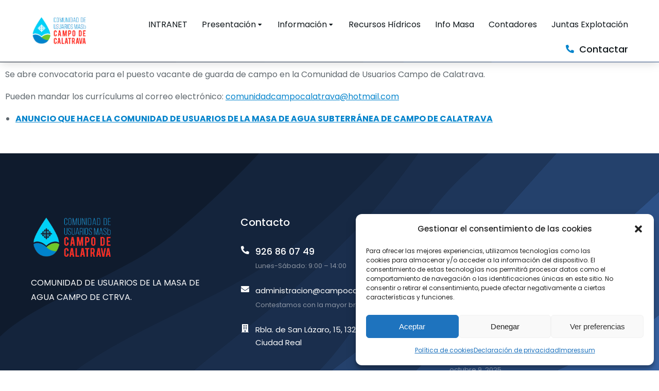

--- FILE ---
content_type: text/html; charset=UTF-8
request_url: https://campocalatravamasb.es/2396-2/
body_size: 23061
content:
<!DOCTYPE html>
<!--[if !(IE 6) | !(IE 7) | !(IE 8)  ]><!-->
<html lang="es" class="no-js">
<!--<![endif]-->
<head>
	<meta charset="UTF-8" />
		<meta name="viewport" content="width=device-width, initial-scale=1, maximum-scale=1, user-scalable=0">
			<link rel="profile" href="https://gmpg.org/xfn/11" />
	<title>ANUNCIO DE LA COMUNIDAD DE USUARIOS CAMPO DE CALATRAVA &#8211; Comunidad de usuarios Campo de Calatrava</title>
<meta name='robots' content='max-image-preview:large' />
<link rel="alternate" type="application/rss+xml" title="Comunidad de usuarios Campo de Calatrava &raquo; Feed" href="https://campocalatravamasb.es/feed/" />
<link rel="alternate" type="application/rss+xml" title="Comunidad de usuarios Campo de Calatrava &raquo; Feed de los comentarios" href="https://campocalatravamasb.es/comments/feed/" />
<link rel="alternate" type="application/rss+xml" title="Comunidad de usuarios Campo de Calatrava &raquo; Comentario ANUNCIO DE LA COMUNIDAD DE USUARIOS CAMPO DE CALATRAVA del feed" href="https://campocalatravamasb.es/2396-2/feed/" />
<script>
window._wpemojiSettings = {"baseUrl":"https:\/\/s.w.org\/images\/core\/emoji\/15.0.3\/72x72\/","ext":".png","svgUrl":"https:\/\/s.w.org\/images\/core\/emoji\/15.0.3\/svg\/","svgExt":".svg","source":{"concatemoji":"https:\/\/campocalatravamasb.es\/wp-includes\/js\/wp-emoji-release.min.js?ver=6.6.2"}};
/*! This file is auto-generated */
!function(i,n){var o,s,e;function c(e){try{var t={supportTests:e,timestamp:(new Date).valueOf()};sessionStorage.setItem(o,JSON.stringify(t))}catch(e){}}function p(e,t,n){e.clearRect(0,0,e.canvas.width,e.canvas.height),e.fillText(t,0,0);var t=new Uint32Array(e.getImageData(0,0,e.canvas.width,e.canvas.height).data),r=(e.clearRect(0,0,e.canvas.width,e.canvas.height),e.fillText(n,0,0),new Uint32Array(e.getImageData(0,0,e.canvas.width,e.canvas.height).data));return t.every(function(e,t){return e===r[t]})}function u(e,t,n){switch(t){case"flag":return n(e,"\ud83c\udff3\ufe0f\u200d\u26a7\ufe0f","\ud83c\udff3\ufe0f\u200b\u26a7\ufe0f")?!1:!n(e,"\ud83c\uddfa\ud83c\uddf3","\ud83c\uddfa\u200b\ud83c\uddf3")&&!n(e,"\ud83c\udff4\udb40\udc67\udb40\udc62\udb40\udc65\udb40\udc6e\udb40\udc67\udb40\udc7f","\ud83c\udff4\u200b\udb40\udc67\u200b\udb40\udc62\u200b\udb40\udc65\u200b\udb40\udc6e\u200b\udb40\udc67\u200b\udb40\udc7f");case"emoji":return!n(e,"\ud83d\udc26\u200d\u2b1b","\ud83d\udc26\u200b\u2b1b")}return!1}function f(e,t,n){var r="undefined"!=typeof WorkerGlobalScope&&self instanceof WorkerGlobalScope?new OffscreenCanvas(300,150):i.createElement("canvas"),a=r.getContext("2d",{willReadFrequently:!0}),o=(a.textBaseline="top",a.font="600 32px Arial",{});return e.forEach(function(e){o[e]=t(a,e,n)}),o}function t(e){var t=i.createElement("script");t.src=e,t.defer=!0,i.head.appendChild(t)}"undefined"!=typeof Promise&&(o="wpEmojiSettingsSupports",s=["flag","emoji"],n.supports={everything:!0,everythingExceptFlag:!0},e=new Promise(function(e){i.addEventListener("DOMContentLoaded",e,{once:!0})}),new Promise(function(t){var n=function(){try{var e=JSON.parse(sessionStorage.getItem(o));if("object"==typeof e&&"number"==typeof e.timestamp&&(new Date).valueOf()<e.timestamp+604800&&"object"==typeof e.supportTests)return e.supportTests}catch(e){}return null}();if(!n){if("undefined"!=typeof Worker&&"undefined"!=typeof OffscreenCanvas&&"undefined"!=typeof URL&&URL.createObjectURL&&"undefined"!=typeof Blob)try{var e="postMessage("+f.toString()+"("+[JSON.stringify(s),u.toString(),p.toString()].join(",")+"));",r=new Blob([e],{type:"text/javascript"}),a=new Worker(URL.createObjectURL(r),{name:"wpTestEmojiSupports"});return void(a.onmessage=function(e){c(n=e.data),a.terminate(),t(n)})}catch(e){}c(n=f(s,u,p))}t(n)}).then(function(e){for(var t in e)n.supports[t]=e[t],n.supports.everything=n.supports.everything&&n.supports[t],"flag"!==t&&(n.supports.everythingExceptFlag=n.supports.everythingExceptFlag&&n.supports[t]);n.supports.everythingExceptFlag=n.supports.everythingExceptFlag&&!n.supports.flag,n.DOMReady=!1,n.readyCallback=function(){n.DOMReady=!0}}).then(function(){return e}).then(function(){var e;n.supports.everything||(n.readyCallback(),(e=n.source||{}).concatemoji?t(e.concatemoji):e.wpemoji&&e.twemoji&&(t(e.twemoji),t(e.wpemoji)))}))}((window,document),window._wpemojiSettings);
</script>
<style id='wp-emoji-styles-inline-css'>

	img.wp-smiley, img.emoji {
		display: inline !important;
		border: none !important;
		box-shadow: none !important;
		height: 1em !important;
		width: 1em !important;
		margin: 0 0.07em !important;
		vertical-align: -0.1em !important;
		background: none !important;
		padding: 0 !important;
	}
</style>
<link rel='stylesheet' id='wp-block-library-css' href='https://campocalatravamasb.es/wp-includes/css/dist/block-library/style.min.css?ver=6.6.2' media='all' />
<style id='wp-block-library-theme-inline-css'>
.wp-block-audio :where(figcaption){color:#555;font-size:13px;text-align:center}.is-dark-theme .wp-block-audio :where(figcaption){color:#ffffffa6}.wp-block-audio{margin:0 0 1em}.wp-block-code{border:1px solid #ccc;border-radius:4px;font-family:Menlo,Consolas,monaco,monospace;padding:.8em 1em}.wp-block-embed :where(figcaption){color:#555;font-size:13px;text-align:center}.is-dark-theme .wp-block-embed :where(figcaption){color:#ffffffa6}.wp-block-embed{margin:0 0 1em}.blocks-gallery-caption{color:#555;font-size:13px;text-align:center}.is-dark-theme .blocks-gallery-caption{color:#ffffffa6}:root :where(.wp-block-image figcaption){color:#555;font-size:13px;text-align:center}.is-dark-theme :root :where(.wp-block-image figcaption){color:#ffffffa6}.wp-block-image{margin:0 0 1em}.wp-block-pullquote{border-bottom:4px solid;border-top:4px solid;color:currentColor;margin-bottom:1.75em}.wp-block-pullquote cite,.wp-block-pullquote footer,.wp-block-pullquote__citation{color:currentColor;font-size:.8125em;font-style:normal;text-transform:uppercase}.wp-block-quote{border-left:.25em solid;margin:0 0 1.75em;padding-left:1em}.wp-block-quote cite,.wp-block-quote footer{color:currentColor;font-size:.8125em;font-style:normal;position:relative}.wp-block-quote.has-text-align-right{border-left:none;border-right:.25em solid;padding-left:0;padding-right:1em}.wp-block-quote.has-text-align-center{border:none;padding-left:0}.wp-block-quote.is-large,.wp-block-quote.is-style-large,.wp-block-quote.is-style-plain{border:none}.wp-block-search .wp-block-search__label{font-weight:700}.wp-block-search__button{border:1px solid #ccc;padding:.375em .625em}:where(.wp-block-group.has-background){padding:1.25em 2.375em}.wp-block-separator.has-css-opacity{opacity:.4}.wp-block-separator{border:none;border-bottom:2px solid;margin-left:auto;margin-right:auto}.wp-block-separator.has-alpha-channel-opacity{opacity:1}.wp-block-separator:not(.is-style-wide):not(.is-style-dots){width:100px}.wp-block-separator.has-background:not(.is-style-dots){border-bottom:none;height:1px}.wp-block-separator.has-background:not(.is-style-wide):not(.is-style-dots){height:2px}.wp-block-table{margin:0 0 1em}.wp-block-table td,.wp-block-table th{word-break:normal}.wp-block-table :where(figcaption){color:#555;font-size:13px;text-align:center}.is-dark-theme .wp-block-table :where(figcaption){color:#ffffffa6}.wp-block-video :where(figcaption){color:#555;font-size:13px;text-align:center}.is-dark-theme .wp-block-video :where(figcaption){color:#ffffffa6}.wp-block-video{margin:0 0 1em}:root :where(.wp-block-template-part.has-background){margin-bottom:0;margin-top:0;padding:1.25em 2.375em}
</style>
<style id='classic-theme-styles-inline-css'>
/*! This file is auto-generated */
.wp-block-button__link{color:#fff;background-color:#32373c;border-radius:9999px;box-shadow:none;text-decoration:none;padding:calc(.667em + 2px) calc(1.333em + 2px);font-size:1.125em}.wp-block-file__button{background:#32373c;color:#fff;text-decoration:none}
</style>
<style id='global-styles-inline-css'>
:root{--wp--preset--aspect-ratio--square: 1;--wp--preset--aspect-ratio--4-3: 4/3;--wp--preset--aspect-ratio--3-4: 3/4;--wp--preset--aspect-ratio--3-2: 3/2;--wp--preset--aspect-ratio--2-3: 2/3;--wp--preset--aspect-ratio--16-9: 16/9;--wp--preset--aspect-ratio--9-16: 9/16;--wp--preset--color--black: #000000;--wp--preset--color--cyan-bluish-gray: #abb8c3;--wp--preset--color--white: #FFF;--wp--preset--color--pale-pink: #f78da7;--wp--preset--color--vivid-red: #cf2e2e;--wp--preset--color--luminous-vivid-orange: #ff6900;--wp--preset--color--luminous-vivid-amber: #fcb900;--wp--preset--color--light-green-cyan: #7bdcb5;--wp--preset--color--vivid-green-cyan: #00d084;--wp--preset--color--pale-cyan-blue: #8ed1fc;--wp--preset--color--vivid-cyan-blue: #0693e3;--wp--preset--color--vivid-purple: #9b51e0;--wp--preset--color--accent: #999999;--wp--preset--color--dark-gray: #111;--wp--preset--color--light-gray: #767676;--wp--preset--gradient--vivid-cyan-blue-to-vivid-purple: linear-gradient(135deg,rgba(6,147,227,1) 0%,rgb(155,81,224) 100%);--wp--preset--gradient--light-green-cyan-to-vivid-green-cyan: linear-gradient(135deg,rgb(122,220,180) 0%,rgb(0,208,130) 100%);--wp--preset--gradient--luminous-vivid-amber-to-luminous-vivid-orange: linear-gradient(135deg,rgba(252,185,0,1) 0%,rgba(255,105,0,1) 100%);--wp--preset--gradient--luminous-vivid-orange-to-vivid-red: linear-gradient(135deg,rgba(255,105,0,1) 0%,rgb(207,46,46) 100%);--wp--preset--gradient--very-light-gray-to-cyan-bluish-gray: linear-gradient(135deg,rgb(238,238,238) 0%,rgb(169,184,195) 100%);--wp--preset--gradient--cool-to-warm-spectrum: linear-gradient(135deg,rgb(74,234,220) 0%,rgb(151,120,209) 20%,rgb(207,42,186) 40%,rgb(238,44,130) 60%,rgb(251,105,98) 80%,rgb(254,248,76) 100%);--wp--preset--gradient--blush-light-purple: linear-gradient(135deg,rgb(255,206,236) 0%,rgb(152,150,240) 100%);--wp--preset--gradient--blush-bordeaux: linear-gradient(135deg,rgb(254,205,165) 0%,rgb(254,45,45) 50%,rgb(107,0,62) 100%);--wp--preset--gradient--luminous-dusk: linear-gradient(135deg,rgb(255,203,112) 0%,rgb(199,81,192) 50%,rgb(65,88,208) 100%);--wp--preset--gradient--pale-ocean: linear-gradient(135deg,rgb(255,245,203) 0%,rgb(182,227,212) 50%,rgb(51,167,181) 100%);--wp--preset--gradient--electric-grass: linear-gradient(135deg,rgb(202,248,128) 0%,rgb(113,206,126) 100%);--wp--preset--gradient--midnight: linear-gradient(135deg,rgb(2,3,129) 0%,rgb(40,116,252) 100%);--wp--preset--font-size--small: 13px;--wp--preset--font-size--medium: 20px;--wp--preset--font-size--large: 36px;--wp--preset--font-size--x-large: 42px;--wp--preset--spacing--20: 0.44rem;--wp--preset--spacing--30: 0.67rem;--wp--preset--spacing--40: 1rem;--wp--preset--spacing--50: 1.5rem;--wp--preset--spacing--60: 2.25rem;--wp--preset--spacing--70: 3.38rem;--wp--preset--spacing--80: 5.06rem;--wp--preset--shadow--natural: 6px 6px 9px rgba(0, 0, 0, 0.2);--wp--preset--shadow--deep: 12px 12px 50px rgba(0, 0, 0, 0.4);--wp--preset--shadow--sharp: 6px 6px 0px rgba(0, 0, 0, 0.2);--wp--preset--shadow--outlined: 6px 6px 0px -3px rgba(255, 255, 255, 1), 6px 6px rgba(0, 0, 0, 1);--wp--preset--shadow--crisp: 6px 6px 0px rgba(0, 0, 0, 1);}:where(.is-layout-flex){gap: 0.5em;}:where(.is-layout-grid){gap: 0.5em;}body .is-layout-flex{display: flex;}.is-layout-flex{flex-wrap: wrap;align-items: center;}.is-layout-flex > :is(*, div){margin: 0;}body .is-layout-grid{display: grid;}.is-layout-grid > :is(*, div){margin: 0;}:where(.wp-block-columns.is-layout-flex){gap: 2em;}:where(.wp-block-columns.is-layout-grid){gap: 2em;}:where(.wp-block-post-template.is-layout-flex){gap: 1.25em;}:where(.wp-block-post-template.is-layout-grid){gap: 1.25em;}.has-black-color{color: var(--wp--preset--color--black) !important;}.has-cyan-bluish-gray-color{color: var(--wp--preset--color--cyan-bluish-gray) !important;}.has-white-color{color: var(--wp--preset--color--white) !important;}.has-pale-pink-color{color: var(--wp--preset--color--pale-pink) !important;}.has-vivid-red-color{color: var(--wp--preset--color--vivid-red) !important;}.has-luminous-vivid-orange-color{color: var(--wp--preset--color--luminous-vivid-orange) !important;}.has-luminous-vivid-amber-color{color: var(--wp--preset--color--luminous-vivid-amber) !important;}.has-light-green-cyan-color{color: var(--wp--preset--color--light-green-cyan) !important;}.has-vivid-green-cyan-color{color: var(--wp--preset--color--vivid-green-cyan) !important;}.has-pale-cyan-blue-color{color: var(--wp--preset--color--pale-cyan-blue) !important;}.has-vivid-cyan-blue-color{color: var(--wp--preset--color--vivid-cyan-blue) !important;}.has-vivid-purple-color{color: var(--wp--preset--color--vivid-purple) !important;}.has-black-background-color{background-color: var(--wp--preset--color--black) !important;}.has-cyan-bluish-gray-background-color{background-color: var(--wp--preset--color--cyan-bluish-gray) !important;}.has-white-background-color{background-color: var(--wp--preset--color--white) !important;}.has-pale-pink-background-color{background-color: var(--wp--preset--color--pale-pink) !important;}.has-vivid-red-background-color{background-color: var(--wp--preset--color--vivid-red) !important;}.has-luminous-vivid-orange-background-color{background-color: var(--wp--preset--color--luminous-vivid-orange) !important;}.has-luminous-vivid-amber-background-color{background-color: var(--wp--preset--color--luminous-vivid-amber) !important;}.has-light-green-cyan-background-color{background-color: var(--wp--preset--color--light-green-cyan) !important;}.has-vivid-green-cyan-background-color{background-color: var(--wp--preset--color--vivid-green-cyan) !important;}.has-pale-cyan-blue-background-color{background-color: var(--wp--preset--color--pale-cyan-blue) !important;}.has-vivid-cyan-blue-background-color{background-color: var(--wp--preset--color--vivid-cyan-blue) !important;}.has-vivid-purple-background-color{background-color: var(--wp--preset--color--vivid-purple) !important;}.has-black-border-color{border-color: var(--wp--preset--color--black) !important;}.has-cyan-bluish-gray-border-color{border-color: var(--wp--preset--color--cyan-bluish-gray) !important;}.has-white-border-color{border-color: var(--wp--preset--color--white) !important;}.has-pale-pink-border-color{border-color: var(--wp--preset--color--pale-pink) !important;}.has-vivid-red-border-color{border-color: var(--wp--preset--color--vivid-red) !important;}.has-luminous-vivid-orange-border-color{border-color: var(--wp--preset--color--luminous-vivid-orange) !important;}.has-luminous-vivid-amber-border-color{border-color: var(--wp--preset--color--luminous-vivid-amber) !important;}.has-light-green-cyan-border-color{border-color: var(--wp--preset--color--light-green-cyan) !important;}.has-vivid-green-cyan-border-color{border-color: var(--wp--preset--color--vivid-green-cyan) !important;}.has-pale-cyan-blue-border-color{border-color: var(--wp--preset--color--pale-cyan-blue) !important;}.has-vivid-cyan-blue-border-color{border-color: var(--wp--preset--color--vivid-cyan-blue) !important;}.has-vivid-purple-border-color{border-color: var(--wp--preset--color--vivid-purple) !important;}.has-vivid-cyan-blue-to-vivid-purple-gradient-background{background: var(--wp--preset--gradient--vivid-cyan-blue-to-vivid-purple) !important;}.has-light-green-cyan-to-vivid-green-cyan-gradient-background{background: var(--wp--preset--gradient--light-green-cyan-to-vivid-green-cyan) !important;}.has-luminous-vivid-amber-to-luminous-vivid-orange-gradient-background{background: var(--wp--preset--gradient--luminous-vivid-amber-to-luminous-vivid-orange) !important;}.has-luminous-vivid-orange-to-vivid-red-gradient-background{background: var(--wp--preset--gradient--luminous-vivid-orange-to-vivid-red) !important;}.has-very-light-gray-to-cyan-bluish-gray-gradient-background{background: var(--wp--preset--gradient--very-light-gray-to-cyan-bluish-gray) !important;}.has-cool-to-warm-spectrum-gradient-background{background: var(--wp--preset--gradient--cool-to-warm-spectrum) !important;}.has-blush-light-purple-gradient-background{background: var(--wp--preset--gradient--blush-light-purple) !important;}.has-blush-bordeaux-gradient-background{background: var(--wp--preset--gradient--blush-bordeaux) !important;}.has-luminous-dusk-gradient-background{background: var(--wp--preset--gradient--luminous-dusk) !important;}.has-pale-ocean-gradient-background{background: var(--wp--preset--gradient--pale-ocean) !important;}.has-electric-grass-gradient-background{background: var(--wp--preset--gradient--electric-grass) !important;}.has-midnight-gradient-background{background: var(--wp--preset--gradient--midnight) !important;}.has-small-font-size{font-size: var(--wp--preset--font-size--small) !important;}.has-medium-font-size{font-size: var(--wp--preset--font-size--medium) !important;}.has-large-font-size{font-size: var(--wp--preset--font-size--large) !important;}.has-x-large-font-size{font-size: var(--wp--preset--font-size--x-large) !important;}
:where(.wp-block-post-template.is-layout-flex){gap: 1.25em;}:where(.wp-block-post-template.is-layout-grid){gap: 1.25em;}
:where(.wp-block-columns.is-layout-flex){gap: 2em;}:where(.wp-block-columns.is-layout-grid){gap: 2em;}
:root :where(.wp-block-pullquote){font-size: 1.5em;line-height: 1.6;}
</style>
<link rel='stylesheet' id='contact-form-7-css' href='https://campocalatravamasb.es/wp-content/plugins/contact-form-7/includes/css/styles.css?ver=5.7.5.1' media='all' />
<link rel='stylesheet' id='cmplz-general-css' href='https://campocalatravamasb.es/wp-content/plugins/complianz-gdpr/assets/css/cookieblocker.min.css?ver=6.4.6' media='all' />
<link rel='stylesheet' id='elementor-frontend-css' href='https://campocalatravamasb.es/wp-content/uploads/elementor/css/custom-frontend.min.css?ver=1727347601' media='all' />
<link rel='stylesheet' id='widget-image-css' href='https://campocalatravamasb.es/wp-content/plugins/elementor/assets/css/widget-image.min.css?ver=3.24.4' media='all' />
<link rel='stylesheet' id='the7_horizontal-menu-css' href='https://campocalatravamasb.es/wp-content/themes/dt-the7/css/compatibility/elementor/the7-horizontal-menu-widget.min.css?ver=11.16.1' media='all' />
<link rel='stylesheet' id='the7-icon-box-widget-css' href='https://campocalatravamasb.es/wp-content/themes/dt-the7/css/compatibility/elementor/the7-icon-box-widget.min.css?ver=11.16.1' media='all' />
<link rel='stylesheet' id='the7-icon-widget-css' href='https://campocalatravamasb.es/wp-content/themes/dt-the7/css/compatibility/elementor/the7-icon-widget.min.css?ver=11.16.1' media='all' />
<link rel='stylesheet' id='the7-e-sticky-effect-css' href='https://campocalatravamasb.es/wp-content/themes/dt-the7/css/compatibility/elementor/the7-sticky-effects.min.css?ver=11.16.1' media='all' />
<link rel='stylesheet' id='widget-spacer-css' href='https://campocalatravamasb.es/wp-content/plugins/elementor/assets/css/widget-spacer.min.css?ver=3.24.4' media='all' />
<link rel='stylesheet' id='widget-text-editor-css' href='https://campocalatravamasb.es/wp-content/plugins/elementor/assets/css/widget-text-editor.min.css?ver=3.24.4' media='all' />
<link rel='stylesheet' id='widget-heading-css' href='https://campocalatravamasb.es/wp-content/plugins/elementor/assets/css/widget-heading.min.css?ver=3.24.4' media='all' />
<link rel='stylesheet' id='the7-filter-decorations-base-css' href='https://campocalatravamasb.es/wp-content/themes/dt-the7/css/compatibility/elementor/the7-filter-decorations-base.min.css?ver=11.16.1' media='all' />
<link rel='stylesheet' id='the7-simple-common-css' href='https://campocalatravamasb.es/wp-content/themes/dt-the7/css/compatibility/elementor/the7-simple-common.min.css?ver=11.16.1' media='all' />
<link rel='stylesheet' id='the7-elements-simple-posts-css' href='https://campocalatravamasb.es/wp-content/themes/dt-the7/css/compatibility/elementor/the7-simple-posts.min.css?ver=11.16.1' media='all' />
<link rel='stylesheet' id='widget-divider-css' href='https://campocalatravamasb.es/wp-content/plugins/elementor/assets/css/widget-divider.min.css?ver=3.24.4' media='all' />
<link rel='stylesheet' id='elementor-icons-css' href='https://campocalatravamasb.es/wp-content/plugins/elementor/assets/lib/eicons/css/elementor-icons.min.css?ver=5.31.0' media='all' />
<link rel='stylesheet' id='swiper-css' href='https://campocalatravamasb.es/wp-content/plugins/elementor/assets/lib/swiper/v8/css/swiper.min.css?ver=8.4.5' media='all' />
<link rel='stylesheet' id='e-swiper-css' href='https://campocalatravamasb.es/wp-content/plugins/elementor/assets/css/conditionals/e-swiper.min.css?ver=3.24.4' media='all' />
<link rel='stylesheet' id='elementor-post-7-css' href='https://campocalatravamasb.es/wp-content/uploads/elementor/css/post-7.css?ver=1727347601' media='all' />
<link rel='stylesheet' id='elementor-pro-css' href='https://campocalatravamasb.es/wp-content/uploads/elementor/css/custom-pro-frontend.min.css?ver=1727347601' media='all' />
<link rel='stylesheet' id='elementor-global-css' href='https://campocalatravamasb.es/wp-content/uploads/elementor/css/global.css?ver=1727347602' media='all' />
<link rel='stylesheet' id='elementor-post-2816-css' href='https://campocalatravamasb.es/wp-content/uploads/elementor/css/post-2816.css?ver=1727347602' media='all' />
<link rel='stylesheet' id='elementor-post-1185-css' href='https://campocalatravamasb.es/wp-content/uploads/elementor/css/post-1185.css?ver=1727696278' media='all' />
<link rel='stylesheet' id='elementor-post-1649-css' href='https://campocalatravamasb.es/wp-content/uploads/elementor/css/post-1649.css?ver=1727347934' media='all' />
<link rel='stylesheet' id='dt-main-css' href='https://campocalatravamasb.es/wp-content/themes/dt-the7/css/main.min.css?ver=11.16.1' media='all' />
<style id='dt-main-inline-css'>
body #load {
  display: block;
  height: 100%;
  overflow: hidden;
  position: fixed;
  width: 100%;
  z-index: 9901;
  opacity: 1;
  visibility: visible;
  transition: all .35s ease-out;
}
.load-wrap {
  width: 100%;
  height: 100%;
  background-position: center center;
  background-repeat: no-repeat;
  text-align: center;
  display: -ms-flexbox;
  display: -ms-flex;
  display: flex;
  -ms-align-items: center;
  -ms-flex-align: center;
  align-items: center;
  -ms-flex-flow: column wrap;
  flex-flow: column wrap;
  -ms-flex-pack: center;
  -ms-justify-content: center;
  justify-content: center;
}
.load-wrap > svg {
  position: absolute;
  top: 50%;
  left: 50%;
  transform: translate(-50%,-50%);
}
#load {
  background: var(--the7-elementor-beautiful-loading-bg,#ffffff);
  --the7-beautiful-spinner-color2: var(--the7-beautiful-spinner-color,rgba(0,0,0,0.12));
}

</style>
<link rel='stylesheet' id='the7-custom-scrollbar-css' href='https://campocalatravamasb.es/wp-content/themes/dt-the7/lib/custom-scrollbar/custom-scrollbar.min.css?ver=11.16.1' media='all' />
<link rel='stylesheet' id='the7-core-css' href='https://campocalatravamasb.es/wp-content/plugins/dt-the7-core/assets/css/post-type.min.css?ver=2.7.10' media='all' />
<link rel='stylesheet' id='the7-css-vars-css' href='https://campocalatravamasb.es/wp-content/uploads/the7-css/css-vars.css?ver=fbaba0db0c1b' media='all' />
<link rel='stylesheet' id='dt-custom-css' href='https://campocalatravamasb.es/wp-content/uploads/the7-css/custom.css?ver=fbaba0db0c1b' media='all' />
<link rel='stylesheet' id='dt-media-css' href='https://campocalatravamasb.es/wp-content/uploads/the7-css/media.css?ver=fbaba0db0c1b' media='all' />
<link rel='stylesheet' id='the7-mega-menu-css' href='https://campocalatravamasb.es/wp-content/uploads/the7-css/mega-menu.css?ver=fbaba0db0c1b' media='all' />
<link rel='stylesheet' id='the7-elements-albums-portfolio-css' href='https://campocalatravamasb.es/wp-content/uploads/the7-css/the7-elements-albums-portfolio.css?ver=fbaba0db0c1b' media='all' />
<link rel='stylesheet' id='the7-elements-css' href='https://campocalatravamasb.es/wp-content/uploads/the7-css/post-type-dynamic.css?ver=fbaba0db0c1b' media='all' />
<link rel='stylesheet' id='style-css' href='https://campocalatravamasb.es/wp-content/themes/dt-the7-child/style.css?ver=11.16.1' media='all' />
<link rel='stylesheet' id='the7-elementor-global-css' href='https://campocalatravamasb.es/wp-content/themes/dt-the7/css/compatibility/elementor/elementor-global.min.css?ver=11.16.1' media='all' />
<link rel='stylesheet' id='google-fonts-1-css' href='https://fonts.googleapis.com/css?family=Roboto%3A100%2C100italic%2C200%2C200italic%2C300%2C300italic%2C400%2C400italic%2C500%2C500italic%2C600%2C600italic%2C700%2C700italic%2C800%2C800italic%2C900%2C900italic%7CPoppins%3A100%2C100italic%2C200%2C200italic%2C300%2C300italic%2C400%2C400italic%2C500%2C500italic%2C600%2C600italic%2C700%2C700italic%2C800%2C800italic%2C900%2C900italic&#038;display=swap&#038;ver=6.6.2' media='all' />
<link rel='stylesheet' id='elementor-icons-shared-0-css' href='https://campocalatravamasb.es/wp-content/plugins/elementor/assets/lib/font-awesome/css/fontawesome.min.css?ver=5.15.3' media='all' />
<link rel='stylesheet' id='elementor-icons-fa-solid-css' href='https://campocalatravamasb.es/wp-content/plugins/elementor/assets/lib/font-awesome/css/solid.min.css?ver=5.15.3' media='all' />
<link rel="preconnect" href="https://fonts.gstatic.com/" crossorigin><script src="https://campocalatravamasb.es/wp-includes/js/jquery/jquery.min.js?ver=3.7.1" id="jquery-core-js"></script>
<script src="https://campocalatravamasb.es/wp-includes/js/jquery/jquery-migrate.min.js?ver=3.4.1" id="jquery-migrate-js"></script>
<script id="dt-above-fold-js-extra">
var dtLocal = {"themeUrl":"https:\/\/campocalatravamasb.es\/wp-content\/themes\/dt-the7","passText":"Para ver esta publicaci\u00f3n protegida, introduce la contrase\u00f1a debajo:","moreButtonText":{"loading":"Cargando...","loadMore":"Cargar m\u00e1s"},"postID":"2396","ajaxurl":"https:\/\/campocalatravamasb.es\/wp-admin\/admin-ajax.php","REST":{"baseUrl":"https:\/\/campocalatravamasb.es\/wp-json\/the7\/v1","endpoints":{"sendMail":"\/send-mail"}},"contactMessages":{"required":"One or more fields have an error. Please check and try again.","terms":"Please accept the privacy policy.","fillTheCaptchaError":"Please, fill the captcha."},"captchaSiteKey":"","ajaxNonce":"fd8d1636f8","pageData":"","themeSettings":{"smoothScroll":"off","lazyLoading":false,"desktopHeader":{"height":""},"ToggleCaptionEnabled":"disabled","ToggleCaption":"Navigation","floatingHeader":{"showAfter":94,"showMenu":false,"height":64,"logo":{"showLogo":true,"html":"","url":"https:\/\/campocalatravamasb.es\/"}},"topLine":{"floatingTopLine":{"logo":{"showLogo":false,"html":""}}},"mobileHeader":{"firstSwitchPoint":1150,"secondSwitchPoint":600,"firstSwitchPointHeight":60,"secondSwitchPointHeight":50,"mobileToggleCaptionEnabled":"right","mobileToggleCaption":"Menu"},"stickyMobileHeaderFirstSwitch":{"logo":{"html":""}},"stickyMobileHeaderSecondSwitch":{"logo":{"html":""}},"sidebar":{"switchPoint":992},"boxedWidth":"1280px"},"elementor":{"settings":{"container_width":1300}}};
var dtShare = {"shareButtonText":{"facebook":"Compartir en Facebook","twitter":"Share on X","pinterest":"Tweet","linkedin":"Compartir en Linkedin","whatsapp":"Compartir en Whatsapp"},"overlayOpacity":"90"};
</script>
<script src="https://campocalatravamasb.es/wp-content/themes/dt-the7/js/above-the-fold.min.js?ver=11.16.1" id="dt-above-fold-js"></script>
<link rel="https://api.w.org/" href="https://campocalatravamasb.es/wp-json/" /><link rel="alternate" title="JSON" type="application/json" href="https://campocalatravamasb.es/wp-json/wp/v2/posts/2396" /><link rel="EditURI" type="application/rsd+xml" title="RSD" href="https://campocalatravamasb.es/xmlrpc.php?rsd" />
<meta name="generator" content="WordPress 6.6.2" />
<link rel="canonical" href="https://campocalatravamasb.es/2396-2/" />
<link rel='shortlink' href='https://campocalatravamasb.es/?p=2396' />
<link rel="alternate" title="oEmbed (JSON)" type="application/json+oembed" href="https://campocalatravamasb.es/wp-json/oembed/1.0/embed?url=https%3A%2F%2Fcampocalatravamasb.es%2F2396-2%2F" />
<link rel="alternate" title="oEmbed (XML)" type="text/xml+oembed" href="https://campocalatravamasb.es/wp-json/oembed/1.0/embed?url=https%3A%2F%2Fcampocalatravamasb.es%2F2396-2%2F&#038;format=xml" />
<style>.cmplz-hidden{display:none!important;}</style><link rel="pingback" href="https://campocalatravamasb.es/xmlrpc.php">
<meta property="og:site_name" content="Comunidad de usuarios Campo de Calatrava" />
<meta property="og:title" content="ANUNCIO DE LA COMUNIDAD DE USUARIOS CAMPO DE CALATRAVA" />
<meta property="og:url" content="https://campocalatravamasb.es/2396-2/" />
<meta property="og:type" content="article" />
<meta name="generator" content="Elementor 3.24.4; settings: css_print_method-external, google_font-enabled, font_display-swap">
			<style>
				.e-con.e-parent:nth-of-type(n+4):not(.e-lazyloaded):not(.e-no-lazyload),
				.e-con.e-parent:nth-of-type(n+4):not(.e-lazyloaded):not(.e-no-lazyload) * {
					background-image: none !important;
				}
				@media screen and (max-height: 1024px) {
					.e-con.e-parent:nth-of-type(n+3):not(.e-lazyloaded):not(.e-no-lazyload),
					.e-con.e-parent:nth-of-type(n+3):not(.e-lazyloaded):not(.e-no-lazyload) * {
						background-image: none !important;
					}
				}
				@media screen and (max-height: 640px) {
					.e-con.e-parent:nth-of-type(n+2):not(.e-lazyloaded):not(.e-no-lazyload),
					.e-con.e-parent:nth-of-type(n+2):not(.e-lazyloaded):not(.e-no-lazyload) * {
						background-image: none !important;
					}
				}
			</style>
						<meta name="theme-color" content="#FFFFFF">
			<script type="text/javascript" id="the7-loader-script">
document.addEventListener("DOMContentLoaded", function(event) {
	var load = document.getElementById("load");
	if(!load.classList.contains('loader-removed')){
		var removeLoading = setTimeout(function() {
			load.className += " loader-removed";
		}, 300);
	}
});
</script>
		<link rel="icon" href="https://campocalatravamasb.es/wp-content/uploads/2023/04/favicon.png" sizes="32x32" />
<link rel="icon" href="https://campocalatravamasb.es/wp-content/uploads/2023/04/favicon.png" sizes="192x192" />
<link rel="apple-touch-icon" href="https://campocalatravamasb.es/wp-content/uploads/2023/04/favicon.png" />
<meta name="msapplication-TileImage" content="https://campocalatravamasb.es/wp-content/uploads/2023/04/favicon.png" />
<style id='the7-custom-inline-css' type='text/css'>
.sub-nav .menu-item i.fa,
.sub-nav .menu-item i.fas,
.sub-nav .menu-item i.far,
.sub-nav .menu-item i.fab {
	text-align: center;
	width: 1.25em;
}
</style>
<style id="wpforms-css-vars-root">
				:root {
					--wpforms-field-border-radius: 3px;
--wpforms-field-border-style: solid;
--wpforms-field-border-size: 1px;
--wpforms-field-background-color: #ffffff;
--wpforms-field-border-color: rgba( 0, 0, 0, 0.25 );
--wpforms-field-border-color-spare: rgba( 0, 0, 0, 0.25 );
--wpforms-field-text-color: rgba( 0, 0, 0, 0.7 );
--wpforms-field-menu-color: #ffffff;
--wpforms-label-color: rgba( 0, 0, 0, 0.85 );
--wpforms-label-sublabel-color: rgba( 0, 0, 0, 0.55 );
--wpforms-label-error-color: #d63637;
--wpforms-button-border-radius: 3px;
--wpforms-button-border-style: none;
--wpforms-button-border-size: 1px;
--wpforms-button-background-color: #066aab;
--wpforms-button-border-color: #066aab;
--wpforms-button-text-color: #ffffff;
--wpforms-page-break-color: #066aab;
--wpforms-background-image: none;
--wpforms-background-position: center center;
--wpforms-background-repeat: no-repeat;
--wpforms-background-size: cover;
--wpforms-background-width: 100px;
--wpforms-background-height: 100px;
--wpforms-background-color: rgba( 0, 0, 0, 0 );
--wpforms-background-url: none;
--wpforms-container-padding: 0px;
--wpforms-container-border-style: none;
--wpforms-container-border-width: 1px;
--wpforms-container-border-color: #000000;
--wpforms-container-border-radius: 3px;
--wpforms-field-size-input-height: 43px;
--wpforms-field-size-input-spacing: 15px;
--wpforms-field-size-font-size: 16px;
--wpforms-field-size-line-height: 19px;
--wpforms-field-size-padding-h: 14px;
--wpforms-field-size-checkbox-size: 16px;
--wpforms-field-size-sublabel-spacing: 5px;
--wpforms-field-size-icon-size: 1;
--wpforms-label-size-font-size: 16px;
--wpforms-label-size-line-height: 19px;
--wpforms-label-size-sublabel-font-size: 14px;
--wpforms-label-size-sublabel-line-height: 17px;
--wpforms-button-size-font-size: 17px;
--wpforms-button-size-height: 41px;
--wpforms-button-size-padding-h: 15px;
--wpforms-button-size-margin-top: 10px;
--wpforms-container-shadow-size-box-shadow: none;

				}
			</style></head>
<body data-cmplz=1 id="the7-body" class="post-template-default single single-post postid-2396 single-format-standard wp-custom-logo wp-embed-responsive the7-core-ver-2.7.10 no-comments dt-responsive-on right-mobile-menu-close-icon ouside-menu-close-icon mobile-close-right-caption  fade-thin-mobile-menu-close-icon fade-medium-menu-close-icon srcset-enabled btn-flat custom-btn-color custom-btn-hover-color first-switch-logo-left first-switch-menu-right second-switch-logo-left second-switch-menu-right right-mobile-menu layzr-loading-on popup-message-style the7-ver-11.16.1 the7-elementor-typography elementor-default elementor-template-full-width elementor-clear-template elementor-kit-7 elementor-page-1649">
<!-- The7 11.16.1 -->
<div id="load" class="ring-loader">
	<div class="load-wrap">
<style type="text/css">
    .the7-spinner {
        width: 72px;
        height: 72px;
        position: relative;
    }
    .the7-spinner > div {
        border-radius: 50%;
        width: 9px;
        left: 0;
        box-sizing: border-box;
        display: block;
        position: absolute;
        border: 9px solid #fff;
        width: 72px;
        height: 72px;
    }
    .the7-spinner-ring-bg{
        opacity: 0.25;
    }
    div.the7-spinner-ring {
        animation: spinner-animation 0.8s cubic-bezier(1, 1, 1, 1) infinite;
        border-color:var(--the7-beautiful-spinner-color2) transparent transparent transparent;
    }

    @keyframes spinner-animation{
        from{
            transform: rotate(0deg);
        }
        to {
            transform: rotate(360deg);
        }
    }
</style>

<div class="the7-spinner">
    <div class="the7-spinner-ring-bg"></div>
    <div class="the7-spinner-ring"></div>
</div></div>
</div>
<div id="page" >
	<a class="skip-link screen-reader-text" href="#content">Saltar al contenido</a>

		<div data-elementor-type="header" data-elementor-id="2816" class="elementor elementor-2816 elementor-location-header" data-elementor-post-type="elementor_library">
					<header class="elementor-section elementor-top-section elementor-element elementor-element-1a29880 elementor-section-height-min-height elementor-section-items-stretch the7-e-sticky-effect-yes the7-e-sticky-row-yes elementor-section-boxed elementor-section-height-default" data-id="1a29880" data-element_type="section" data-settings="{&quot;background_background&quot;:&quot;classic&quot;,&quot;the7_sticky_effects&quot;:&quot;yes&quot;,&quot;the7_sticky_row&quot;:&quot;yes&quot;,&quot;the7_sticky_effects_offset&quot;:80,&quot;the7_sticky_row_devices&quot;:[&quot;desktop&quot;,&quot;tablet&quot;,&quot;mobile&quot;],&quot;the7_sticky_row_offset&quot;:0,&quot;the7_sticky_effects_devices&quot;:[&quot;desktop&quot;,&quot;tablet&quot;,&quot;mobile&quot;]}">
						<div class="elementor-container elementor-column-gap-no">
					<div class="elementor-column elementor-col-50 elementor-top-column elementor-element elementor-element-b156ca5" data-id="b156ca5" data-element_type="column">
			<div class="elementor-widget-wrap elementor-element-populated">
						<div class="elementor-element elementor-element-27a8ed1 the7-img-sticky-size-effect-yes elementor-widget__width-initial elementor-widget elementor-widget-image" data-id="27a8ed1" data-element_type="widget" data-widget_type="image.default">
				<div class="elementor-widget-container">
														<a href="https://campocalatravamasb.es/">
							<img fetchpriority="high" width="462" height="254" src="https://campocalatravamasb.es/wp-content/uploads/2023/04/logo-campocalatravamasb.png" class="attachment-full size-full wp-image-4690" alt="Comunidad de usuarios MASb. Campo de Calatrava" srcset="https://i0.wp.com/campocalatravamasb.es/wp-content/uploads/2023/04/logo-campocalatravamasb.png?w=462&amp;ssl=1 462w, https://i0.wp.com/campocalatravamasb.es/wp-content/uploads/2023/04/logo-campocalatravamasb.png?resize=300%2C165&amp;ssl=1 300w" sizes="(max-width: 462px) 100vw, 462px" />								</a>
													</div>
				</div>
					</div>
		</div>
				<div class="elementor-column elementor-col-50 elementor-top-column elementor-element elementor-element-c32d069" data-id="c32d069" data-element_type="column">
			<div class="elementor-widget-wrap elementor-element-populated">
						<div class="elementor-element elementor-element-ae2a387 items-decoration-yes decoration-fade sub-icon_align-side elementor-widget__width-auto elementor-hidden-tablet elementor-hidden-mobile decoration-align-text horizontal-menu--dropdown-none parent-item-clickable-yes decoration-position-bottom sub-menu-position-left dt-sub-menu_align-left sub-icon_position-right elementor-widget elementor-widget-the7_horizontal-menu" data-id="ae2a387" data-element_type="widget" data-settings="{&quot;dropdown&quot;:&quot;none&quot;,&quot;parent_is_clickable&quot;:&quot;yes&quot;}" data-widget_type="the7_horizontal-menu.default">
				<div class="elementor-widget-container">
			<div class="horizontal-menu-wrap"><nav class="dt-nav-menu-horizontal--main dt-nav-menu-horizontal__container justify-content-start widget-divider-"><ul class="dt-nav-menu-horizontal d-flex flex-row justify-content-start"><li class="menu-item menu-item-type-post_type menu-item-object-page menu-item-5915 first depth-0"><a href='https://campocalatravamasb.es/intranet/' data-level='1'><span class="item-content"><span class="menu-item-text  "><span class="menu-text">INTRANET</span></span><span class="submenu-indicator" ><i aria-hidden="true" class="desktop-menu-icon fas fa-caret-down"></i><span class="submenu-mob-indicator" ></span></span></span></a></li> <li class="menu-item menu-item-type-custom menu-item-object-custom menu-item-has-children menu-item-4744 has-children depth-0"><a href='#' data-level='1'><span class="item-content"><span class="menu-item-text  "><span class="menu-text">Presentación</span></span><span class="submenu-indicator" ><i aria-hidden="true" class="desktop-menu-icon fas fa-caret-down"></i><span class="submenu-mob-indicator" ></span></span></span></a><ul class="the7-e-sub-nav horizontal-sub-nav"><li class="menu-item menu-item-type-post_type menu-item-object-page menu-item-4741 first depth-1"><a href='https://campocalatravamasb.es/presentacion/quienes_somos/' data-level='2'><span class="item-content"><span class="menu-item-text  "><span class="menu-text">Quienes somos</span></span><span class="submenu-indicator" ><i aria-hidden="true" class="desktop-menu-icon fas fa-caret-right"></i><span class="submenu-mob-indicator" ></span></span></span></a></li> <li class="menu-item menu-item-type-post_type menu-item-object-page menu-item-4740 depth-1"><a href='https://campocalatravamasb.es/presentacion/ambito-territorial/' data-level='2'><span class="item-content"><span class="menu-item-text  "><span class="menu-text">Ámbito territorial</span></span><span class="submenu-indicator" ><i aria-hidden="true" class="desktop-menu-icon fas fa-caret-right"></i><span class="submenu-mob-indicator" ></span></span></span></a></li> <li class="menu-item menu-item-type-custom menu-item-object-custom menu-item-4742 depth-1"><a href='https://campocalatravamasb.es/wp-content/uploads/2019/10/Estatutos-Originales_1_0.pdf' data-level='2'><span class="item-content"><span class="menu-item-text  "><span class="menu-text">Estatutos</span></span><span class="submenu-indicator" ><i aria-hidden="true" class="desktop-menu-icon fas fa-caret-right"></i><span class="submenu-mob-indicator" ></span></span></span></a></li> <li class="menu-item menu-item-type-custom menu-item-object-custom menu-item-4743 depth-1"><a href='https://campocalatravamasb.es/wp-content/uploads/2019/10/Resolucion-de-Constituci%C3%B3n.pdf' data-level='2'><span class="item-content"><span class="menu-item-text  "><span class="menu-text">Resolución</span></span><span class="submenu-indicator" ><i aria-hidden="true" class="desktop-menu-icon fas fa-caret-right"></i><span class="submenu-mob-indicator" ></span></span></span></a></li> <li class="menu-item menu-item-type-post_type menu-item-object-page menu-item-4745 depth-1"><a href='https://campocalatravamasb.es/informacion/junta-de-gobierno/' data-level='2'><span class="item-content"><span class="menu-item-text  "><span class="menu-text">Estructura Organizativa</span></span><span class="submenu-indicator" ><i aria-hidden="true" class="desktop-menu-icon fas fa-caret-right"></i><span class="submenu-mob-indicator" ></span></span></span></a></li> </ul></li> <li class="menu-item menu-item-type-custom menu-item-object-custom menu-item-has-children menu-item-4746 has-children depth-0"><a href='#' data-level='1'><span class="item-content"><span class="menu-item-text  "><span class="menu-text">Información</span></span><span class="submenu-indicator" ><i aria-hidden="true" class="desktop-menu-icon fas fa-caret-down"></i><span class="submenu-mob-indicator" ></span></span></span></a><ul class="the7-e-sub-nav horizontal-sub-nav"><li class="menu-item menu-item-type-post_type menu-item-object-page menu-item-4747 first depth-1"><a href='https://campocalatravamasb.es/asambleas/' data-level='2'><span class="item-content"><span class="menu-item-text  "><span class="menu-text">Asambleas</span></span><span class="submenu-indicator" ><i aria-hidden="true" class="desktop-menu-icon fas fa-caret-right"></i><span class="submenu-mob-indicator" ></span></span></span></a></li> <li class="menu-item menu-item-type-post_type menu-item-object-page menu-item-4750 depth-1"><a href='https://campocalatravamasb.es/programa-de-actuacion-de-la-masa-de-agua-subterranea-campo-de-calatrava/' data-level='2'><span class="item-content"><span class="menu-item-text  "><span class="menu-text">Programa de Actuación</span></span><span class="submenu-indicator" ><i aria-hidden="true" class="desktop-menu-icon fas fa-caret-right"></i><span class="submenu-mob-indicator" ></span></span></span></a></li> <li class="menu-item menu-item-type-post_type menu-item-object-page menu-item-4751 depth-1"><a href='https://campocalatravamasb.es/gestion-economica/' data-level='2'><span class="item-content"><span class="menu-item-text  "><span class="menu-text">Gestión Económica</span></span><span class="submenu-indicator" ><i aria-hidden="true" class="desktop-menu-icon fas fa-caret-right"></i><span class="submenu-mob-indicator" ></span></span></span></a></li> <li class="menu-item menu-item-type-post_type menu-item-object-page menu-item-4752 depth-1"><a href='https://campocalatravamasb.es/informacion/tramites/' data-level='2'><span class="item-content"><span class="menu-item-text  "><span class="menu-text">Trámites</span></span><span class="submenu-indicator" ><i aria-hidden="true" class="desktop-menu-icon fas fa-caret-right"></i><span class="submenu-mob-indicator" ></span></span></span></a></li> <li class="menu-item menu-item-type-post_type menu-item-object-page menu-item-4753 depth-1"><a href='https://campocalatravamasb.es/informacion/funciones/' data-level='2'><span class="item-content"><span class="menu-item-text  "><span class="menu-text">Funciones</span></span><span class="submenu-indicator" ><i aria-hidden="true" class="desktop-menu-icon fas fa-caret-right"></i><span class="submenu-mob-indicator" ></span></span></span></a></li> <li class="menu-item menu-item-type-post_type menu-item-object-page menu-item-4754 depth-1"><a href='https://campocalatravamasb.es/informacion/legislacion/' data-level='2'><span class="item-content"><span class="menu-item-text  "><span class="menu-text">Legislación</span></span><span class="submenu-indicator" ><i aria-hidden="true" class="desktop-menu-icon fas fa-caret-right"></i><span class="submenu-mob-indicator" ></span></span></span></a></li> </ul></li> <li class="menu-item menu-item-type-post_type menu-item-object-page menu-item-4755 depth-0"><a href='https://campocalatravamasb.es/recursos-hidricos-de-la-masa/' data-level='1'><span class="item-content"><span class="menu-item-text  "><span class="menu-text">Recursos Hídricos</span></span><span class="submenu-indicator" ><i aria-hidden="true" class="desktop-menu-icon fas fa-caret-down"></i><span class="submenu-mob-indicator" ></span></span></span></a></li> <li class="menu-item menu-item-type-post_type menu-item-object-page menu-item-4756 depth-0"><a href='https://campocalatravamasb.es/informacion-de-la-masa/' data-level='1'><span class="item-content"><span class="menu-item-text  "><span class="menu-text">Info Masa</span></span><span class="submenu-indicator" ><i aria-hidden="true" class="desktop-menu-icon fas fa-caret-down"></i><span class="submenu-mob-indicator" ></span></span></span></a></li> <li class="menu-item menu-item-type-post_type menu-item-object-page menu-item-4757 depth-0"><a href='https://campocalatravamasb.es/contadores/' data-level='1'><span class="item-content"><span class="menu-item-text  "><span class="menu-text">Contadores</span></span><span class="submenu-indicator" ><i aria-hidden="true" class="desktop-menu-icon fas fa-caret-down"></i><span class="submenu-mob-indicator" ></span></span></span></a></li> <li class="menu-item menu-item-type-post_type menu-item-object-page menu-item-4759 last depth-0"><a href='https://campocalatravamasb.es/juntas-de-explotacion/' data-level='1'><span class="item-content"><span class="menu-item-text  "><span class="menu-text">Juntas Explotación</span></span><span class="submenu-indicator" ><i aria-hidden="true" class="desktop-menu-icon fas fa-caret-down"></i><span class="submenu-mob-indicator" ></span></span></span></a></li> </ul></nav></div>		</div>
				</div>
				<div class="elementor-element elementor-element-d8ad58a icon-vertical-align-center elementor-widget__width-auto elementor-hidden-phone icon-box-vertical-align-top icon-position-left elementor-widget elementor-widget-the7_icon_box_widget" data-id="d8ad58a" data-element_type="widget" data-widget_type="the7_icon_box_widget.default">
				<div class="elementor-widget-container">
			
		<div class="the7-box-wrapper the7-elementor-widget the7_icon_box_widget-d8ad58a">			<div class="box-content-wrapper">
									<a class="elementor-icon-div" href="/contacto">						<div class="elementor-icon">
							<i aria-hidden="true" class="fas fa-phone-alt"></i>						</div>
					</a>								<div class="box-content">
																	<h6 class="box-heading">
							<a href="/contacto">								Contactar							</a>						</h6>
										
					
				</div>
			</div>
		</div>			</div>
				</div>
				<div class="elementor-element elementor-element-3608556 elementor-widget__width-auto elementor-hidden-desktop elementor-align-center elementor-widget elementor-widget-the7_icon_widget" data-id="3608556" data-element_type="widget" data-widget_type="the7_icon_widget.default">
				<div class="elementor-widget-container">
			<div class="the7-icon-wrapper the7-elementor-widget"><a class="elementor-icon" href="#elementor-action%3Aaction%3Dpopup%3Aopen%26settings%3DeyJpZCI6IjMxODUiLCJ0b2dnbGUiOmZhbHNlfQ%3D%3D"><svg xmlns="http://www.w3.org/2000/svg" xmlns:xlink="http://www.w3.org/1999/xlink" id="Layer_1" x="0px" y="0px" viewBox="0 0 455 455" style="enable-background:new 0 0 455 455;" xml:space="preserve"><g>	<rect y="312.5" width="455" height="30"></rect>	<rect y="212.5" width="455" height="30"></rect>	<rect x="0" y="112.5" transform="matrix(1 -2.215109e-03 2.215109e-03 1 -0.2819 0.5042)" width="455" height="30"></rect></g></svg></a></div>		</div>
				</div>
					</div>
		</div>
					</div>
		</header>
				</div>
		

<div id="main" class="sidebar-none sidebar-divider-off">

	
	<div class="main-gradient"></div>
	<div class="wf-wrap">
	<div class="wf-container-main">

	


	<div id="content" class="content" role="main">

				<div data-elementor-type="single-page" data-elementor-id="1649" class="elementor elementor-1649 elementor-location-single post-2396 post type-post status-publish format-standard category-noticias category-38 description-off" data-elementor-post-type="elementor_library">
					<section class="elementor-section elementor-top-section elementor-element elementor-element-f214fb5 elementor-section-stretched elementor-section-boxed elementor-section-height-default elementor-section-height-default" data-id="f214fb5" data-element_type="section" data-settings="{&quot;stretch_section&quot;:&quot;section-stretched&quot;,&quot;background_background&quot;:&quot;classic&quot;}">
							<div class="elementor-background-overlay"></div>
							<div class="elementor-container elementor-column-gap-wider">
					<div class="elementor-column elementor-col-100 elementor-top-column elementor-element elementor-element-0d05f20" data-id="0d05f20" data-element_type="column" data-settings="{&quot;background_background&quot;:&quot;classic&quot;}">
			<div class="elementor-widget-wrap">
							</div>
		</div>
					</div>
		</section>
		<div class="elementor-element elementor-element-368a7ab e-flex e-con-boxed e-con e-parent" data-id="368a7ab" data-element_type="container">
					<div class="e-con-inner">
				<div class="elementor-element elementor-element-f886a5d elementor-widget elementor-widget-theme-post-content" data-id="f886a5d" data-element_type="widget" data-widget_type="theme-post-content.default">
				<div class="elementor-widget-container">
			<p>Se abre convocatoria para el puesto vacante de guarda de campo en la Comunidad de Usuarios Campo de Calatrava.</p>
<p>Pueden mandar los currículums al correo electrónico: <span style="text-decoration: underline;"><a href="mailto:comunidadcampocalatrava@hotmail.com">comunidadcampocalatrava@hotmail.com</a></span></p>
<ul>
<li><strong><span style="text-decoration: underline;"><a href="https://campocalatravamasb.es/wp-content/uploads/2022/10/ANUNCIO-QUE-HACE-LA-COMUNIDAD-DE-USUARIOS-DE-LA-MASA-DE-AGUA-SUBTERRANEA-DE-CAMPO-DE-CALATRAVA.pdf" rel="attachment wp-att-2377">ANUNCIO QUE HACE LA COMUNIDAD DE USUARIOS DE LA MASA DE AGUA SUBTERRÁNEA DE CAMPO DE CALATRAVA</a></span></strong></li>
</ul>
<p><strong> </strong></p>
		</div>
				</div>
					</div>
				</div>
				</div>
		
	</div><!-- #content -->

	


			</div><!-- .wf-container -->
		</div><!-- .wf-wrap -->

	
	</div><!-- #main -->

	


	<!-- !Footer -->
	<footer id="footer" class="footer solid-bg elementor-footer">

		
			<div class="wf-wrap">
				<div class="wf-container-footer">
					<div class="wf-container">
								<div data-elementor-type="footer" data-elementor-id="1185" class="elementor elementor-1185 elementor-location-footer" data-elementor-post-type="elementor_library">
					<section class="elementor-section elementor-top-section elementor-element elementor-element-b10774f elementor-section-stretched elementor-section-boxed elementor-section-height-default elementor-section-height-default" data-id="b10774f" data-element_type="section" data-settings="{&quot;background_background&quot;:&quot;classic&quot;,&quot;stretch_section&quot;:&quot;section-stretched&quot;}">
							<div class="elementor-background-overlay"></div>
							<div class="elementor-container elementor-column-gap-no">
					<div class="elementor-column elementor-col-100 elementor-top-column elementor-element elementor-element-83ddf50" data-id="83ddf50" data-element_type="column">
			<div class="elementor-widget-wrap elementor-element-populated">
						<section class="elementor-section elementor-inner-section elementor-element elementor-element-b04ff70 elementor-section-boxed elementor-section-height-default elementor-section-height-default" data-id="b04ff70" data-element_type="section">
						<div class="elementor-container elementor-column-gap-wider">
					<div class="elementor-column elementor-col-33 elementor-inner-column elementor-element elementor-element-759de88" data-id="759de88" data-element_type="column">
			<div class="elementor-widget-wrap elementor-element-populated">
						<div class="elementor-element elementor-element-34f303e elementor-widget elementor-widget-image" data-id="34f303e" data-element_type="widget" data-widget_type="image.default">
				<div class="elementor-widget-container">
													<img width="462" height="254" src="https://campocalatravamasb.es/wp-content/uploads/2024/09/logo-campocalatravamasb-removebg-preview.png" class="attachment-full size-full wp-image-6368" alt="" srcset="https://i0.wp.com/campocalatravamasb.es/wp-content/uploads/2024/09/logo-campocalatravamasb-removebg-preview.png?w=462&amp;ssl=1 462w, https://i0.wp.com/campocalatravamasb.es/wp-content/uploads/2024/09/logo-campocalatravamasb-removebg-preview.png?resize=300%2C165&amp;ssl=1 300w" sizes="(max-width: 462px) 100vw, 462px" />													</div>
				</div>
				<div class="elementor-element elementor-element-ecbcd35 elementor-widget elementor-widget-spacer" data-id="ecbcd35" data-element_type="widget" data-widget_type="spacer.default">
				<div class="elementor-widget-container">
					<div class="elementor-spacer">
			<div class="elementor-spacer-inner"></div>
		</div>
				</div>
				</div>
				<div class="elementor-element elementor-element-15cc699 elementor-widget elementor-widget-text-editor" data-id="15cc699" data-element_type="widget" data-widget_type="text-editor.default">
				<div class="elementor-widget-container">
							<p>COMUNIDAD DE USUARIOS DE LA MASA DE AGUA CAMPO DE CTRVA.</p>						</div>
				</div>
					</div>
		</div>
				<div class="elementor-column elementor-col-33 elementor-inner-column elementor-element elementor-element-30b6999" data-id="30b6999" data-element_type="column">
			<div class="elementor-widget-wrap elementor-element-populated">
						<div class="elementor-element elementor-element-b243952 elementor-widget elementor-widget-heading" data-id="b243952" data-element_type="widget" data-widget_type="heading.default">
				<div class="elementor-widget-container">
			<h4 class="elementor-heading-title elementor-size-default">Contacto</h4>		</div>
				</div>
				<div class="elementor-element elementor-element-60336dc elementor-widget elementor-widget-spacer" data-id="60336dc" data-element_type="widget" data-widget_type="spacer.default">
				<div class="elementor-widget-container">
					<div class="elementor-spacer">
			<div class="elementor-spacer-inner"></div>
		</div>
				</div>
				</div>
				<div class="elementor-element elementor-element-4057992 content-align-left icon-box-vertical-align-top icon-position-left icon-vertical-align-start elementor-widget elementor-widget-the7_icon_box_widget" data-id="4057992" data-element_type="widget" data-widget_type="the7_icon_box_widget.default">
				<div class="elementor-widget-container">
			
		<a class="the7-box-wrapper the7-elementor-widget box-hover the7_icon_box_widget-4057992" href="tel:926860749">			<div class="box-content-wrapper">
									<div class="elementor-icon-div">						<div class="elementor-icon">
							<i aria-hidden="true" class="fas fa-phone-alt"></i>						</div>
					</div>								<div class="box-content">
																	<h4 class="box-heading">
															926 86 07 49													</h4>
																<div class="box-description"><p>Lunes-Sábado: 9:00 – 14:00</p></div>
					
					
				</div>
			</div>
		</a>			</div>
				</div>
				<div class="elementor-element elementor-element-c7904fc elementor-widget elementor-widget-spacer" data-id="c7904fc" data-element_type="widget" data-widget_type="spacer.default">
				<div class="elementor-widget-container">
					<div class="elementor-spacer">
			<div class="elementor-spacer-inner"></div>
		</div>
				</div>
				</div>
				<div class="elementor-element elementor-element-2718f14 content-align-left icon-box-vertical-align-top icon-position-left icon-vertical-align-start elementor-widget elementor-widget-the7_icon_box_widget" data-id="2718f14" data-element_type="widget" data-widget_type="the7_icon_box_widget.default">
				<div class="elementor-widget-container">
			
		<a class="the7-box-wrapper the7-elementor-widget box-hover the7_icon_box_widget-2718f14" href="mailto:administracion@campocalatravamasb.es">			<div class="box-content-wrapper">
									<div class="elementor-icon-div">						<div class="elementor-icon">
							<i aria-hidden="true" class="fas fa-envelope"></i>						</div>
					</div>								<div class="box-content">
																	<h4 class="box-heading">
															administracion@campocalatravamasb.es													</h4>
																<div class="box-description"><p>Contestamos con la mayor brevedad</p></div>
					
					
				</div>
			</div>
		</a>			</div>
				</div>
				<div class="elementor-element elementor-element-518def6 elementor-widget elementor-widget-spacer" data-id="518def6" data-element_type="widget" data-widget_type="spacer.default">
				<div class="elementor-widget-container">
					<div class="elementor-spacer">
			<div class="elementor-spacer-inner"></div>
		</div>
				</div>
				</div>
				<div class="elementor-element elementor-element-7a5b021 content-align-left icon-box-vertical-align-top icon-position-left icon-vertical-align-start elementor-widget elementor-widget-the7_icon_box_widget" data-id="7a5b021" data-element_type="widget" data-widget_type="the7_icon_box_widget.default">
				<div class="elementor-widget-container">
			
		<a class="the7-box-wrapper the7-elementor-widget box-hover the7_icon_box_widget-7a5b021" href="https://goo.gl/maps/PctyPDdaEkRPUzTn7?coh=178571&#038;entry=tt" target="_blank">			<div class="box-content-wrapper">
									<div class="elementor-icon-div">						<div class="elementor-icon">
							<i aria-hidden="true" class="fas fa-building"></i>						</div>
					</div>								<div class="box-content">
																	<h4 class="box-heading">
															Rbla. de San Lázaro, 15, 13270 Almagro, Ciudad Real													</h4>
																<div class="box-description"><p></p></div>
					
					
				</div>
			</div>
		</a>			</div>
				</div>
					</div>
		</div>
				<div class="elementor-column elementor-col-33 elementor-inner-column elementor-element elementor-element-e072fd9" data-id="e072fd9" data-element_type="column">
			<div class="elementor-widget-wrap elementor-element-populated">
						<div class="elementor-element elementor-element-6e9667e elementor-widget elementor-widget-heading" data-id="6e9667e" data-element_type="widget" data-widget_type="heading.default">
				<div class="elementor-widget-container">
			<h4 class="elementor-heading-title elementor-size-default">Artículos recientes</h4>		</div>
				</div>
				<div class="elementor-element elementor-element-ad36444 elementor-widget elementor-widget-spacer" data-id="ad36444" data-element_type="widget" data-widget_type="spacer.default">
				<div class="elementor-widget-container">
					<div class="elementor-spacer">
			<div class="elementor-spacer-inner"></div>
		</div>
				</div>
				</div>
				<div class="elementor-element elementor-element-165e93a icon-box-vertical-align-top slide-h-position-left elementor-widget elementor-widget-the7-elements-simple-posts" data-id="165e93a" data-element_type="widget" data-widget_type="the7-elements-simple-posts.default">
				<div class="elementor-widget-container">
			<div class="the7-simple-widget-posts the7-elementor-widget the7-elements-simple-posts-165e93a jquery-filter hide-post-image jquery-filter" data-post-limit="-1" data-pagination-mode="none" data-scroll-offset="" aria-live="assertive">			<div class="dt-css-grid custom-pagination-handler" data-columns="{&quot;d&quot;:1,&quot;t&quot;:&quot;&quot;,&quot;p&quot;:1,&quot;wd&quot;:&quot;&quot;}">
									<div class="wf-cell visible ">
						<article class="post visible wrapper no-img post-6918 type-post status-publish format-standard hentry category-noticias category-uncategorized">

							<div class="post-content-wrapper">
																<div class="post-entry-content">
									<h5 class="heading"><a href="https://campocalatravamasb.es/elementor-6918/" rel="bookmark" title="Programas de Actuación en zonas vulnerables a la contaminación de aguas por nitratos" class="post-title">Programas de Actuación en zonas vulnerables a la contaminación de aguas por nitratos</a></h5><div class="entry-meta"><span class="meta-item data-link"><time class="entry-date updated" datetime="2025-12-02T10:56:58+00:00">diciembre 2, 2025</time></span></div>								</div>
							</div>
						</article>
					</div>										<div class="wf-cell visible ">
						<article class="post visible wrapper no-img post-6911 type-post status-publish format-standard hentry category-noticias">

							<div class="post-content-wrapper">
																<div class="post-entry-content">
									<h5 class="heading"><a href="https://campocalatravamasb.es/compra-y-venta-de-derechos-cuccva/" rel="bookmark" title="Compra y venta de derechos CuCCva" class="post-title">Compra y venta de derechos CuCCva</a></h5><div class="entry-meta"><span class="meta-item data-link"><time class="entry-date updated" datetime="2025-10-31T08:29:23+00:00">octubre 31, 2025</time></span></div>								</div>
							</div>
						</article>
					</div>										<div class="wf-cell visible ">
						<article class="post visible wrapper no-img post-6900 type-post status-publish format-standard hentry category-uncategorized tag-niveles">

							<div class="post-content-wrapper">
																<div class="post-entry-content">
									<h5 class="heading"><a href="https://campocalatravamasb.es/red-piezometrica-comunidad-de-usuarios/" rel="bookmark" title="Red Piezométrica Comunidad de Usuarios" class="post-title">Red Piezométrica Comunidad de Usuarios</a></h5><div class="entry-meta"><span class="meta-item data-link"><time class="entry-date updated" datetime="2025-10-09T07:06:44+00:00">octubre 9, 2025</time></span></div>								</div>
							</div>
						</article>
					</div>								</div>
		</div>		</div>
				</div>
					</div>
		</div>
					</div>
		</section>
				<div class="elementor-element elementor-element-495807e elementor-widget-divider--view-line elementor-widget elementor-widget-divider" data-id="495807e" data-element_type="widget" data-widget_type="divider.default">
				<div class="elementor-widget-container">
					<div class="elementor-divider">
			<span class="elementor-divider-separator">
						</span>
		</div>
				</div>
				</div>
				<section class="elementor-section elementor-inner-section elementor-element elementor-element-3f3190c elementor-section-boxed elementor-section-height-default elementor-section-height-default" data-id="3f3190c" data-element_type="section">
						<div class="elementor-container elementor-column-gap-no">
					<div class="elementor-column elementor-col-50 elementor-inner-column elementor-element elementor-element-c4c83f6" data-id="c4c83f6" data-element_type="column">
			<div class="elementor-widget-wrap elementor-element-populated">
						<div class="elementor-element elementor-element-154837d elementor-widget__width-auto elementor-widget-mobile__width-inherit elementor-widget elementor-widget-heading" data-id="154837d" data-element_type="widget" data-widget_type="heading.default">
				<div class="elementor-widget-container">
			<p class="elementor-heading-title elementor-size-default">&copy; campocalatravamasb</p>		</div>
				</div>
				<div class="elementor-element elementor-element-5d4d0f1 elementor-widget__width-auto elementor-widget-mobile__width-inherit elementor-widget elementor-widget-heading" data-id="5d4d0f1" data-element_type="widget" data-widget_type="heading.default">
				<div class="elementor-widget-container">
			<p class="elementor-heading-title elementor-size-default">2026 </p>		</div>
				</div>
				<div class="elementor-element elementor-element-88e31bc elementor-widget__width-auto elementor-widget-mobile__width-inherit elementor-widget elementor-widget-heading" data-id="88e31bc" data-element_type="widget" data-widget_type="heading.default">
				<div class="elementor-widget-container">
			<p class="elementor-heading-title elementor-size-default">Todos los derechos reservados</p>		</div>
				</div>
				<div class="elementor-element elementor-element-c68fa80 elementor-widget__width-auto elementor-hidden-phone elementor-widget-divider--view-line elementor-widget elementor-widget-divider" data-id="c68fa80" data-element_type="widget" data-widget_type="divider.default">
				<div class="elementor-widget-container">
					<div class="elementor-divider">
			<span class="elementor-divider-separator">
						</span>
		</div>
				</div>
				</div>
				<div class="elementor-element elementor-element-cdde0f0 elementor-align-right elementor-tablet-align-center elementor-widget__width-auto elementor-widget elementor-widget-the7_button_widget" data-id="cdde0f0" data-element_type="widget" data-widget_type="the7_button_widget.default">
				<div class="elementor-widget-container">
			<div class="elementor-button-wrapper"><a href="/aviso-legal/" class="box-button elementor-button elementor-size-xs">Aviso Legal</a></div>		</div>
				</div>
				<div class="elementor-element elementor-element-44c4a49 elementor-widget__width-auto elementor-hidden-phone elementor-widget-divider--view-line elementor-widget elementor-widget-divider" data-id="44c4a49" data-element_type="widget" data-widget_type="divider.default">
				<div class="elementor-widget-container">
					<div class="elementor-divider">
			<span class="elementor-divider-separator">
						</span>
		</div>
				</div>
				</div>
				<div class="elementor-element elementor-element-2700e75 elementor-align-right elementor-tablet-align-center elementor-widget__width-auto elementor-widget elementor-widget-the7_button_widget" data-id="2700e75" data-element_type="widget" data-widget_type="the7_button_widget.default">
				<div class="elementor-widget-container">
			<div class="elementor-button-wrapper"><a href="/politica-privacidad-2/" class="box-button elementor-button elementor-size-xs">Política de Privacidad</a></div>		</div>
				</div>
				<div class="elementor-element elementor-element-353c6aa elementor-widget__width-auto elementor-hidden-phone elementor-widget-divider--view-line elementor-widget elementor-widget-divider" data-id="353c6aa" data-element_type="widget" data-widget_type="divider.default">
				<div class="elementor-widget-container">
					<div class="elementor-divider">
			<span class="elementor-divider-separator">
						</span>
		</div>
				</div>
				</div>
				<div class="elementor-element elementor-element-fe3b21d elementor-align-right elementor-tablet-align-center elementor-widget__width-auto elementor-widget elementor-widget-the7_button_widget" data-id="fe3b21d" data-element_type="widget" data-widget_type="the7_button_widget.default">
				<div class="elementor-widget-container">
			<div class="elementor-button-wrapper"><a href="https://campocalatravamasb.es/wp-content/uploads/2019/10/BOE-A-2013-12887_Ley-de-Transparencia.pdf" target="_blank" class="box-button elementor-button elementor-size-xs">Ley de Transparencia</a></div>		</div>
				</div>
				<div class="elementor-element elementor-element-5146c53 elementor-widget__width-auto elementor-widget-divider--view-line elementor-widget elementor-widget-divider" data-id="5146c53" data-element_type="widget" data-widget_type="divider.default">
				<div class="elementor-widget-container">
					<div class="elementor-divider">
			<span class="elementor-divider-separator">
						</span>
		</div>
				</div>
				</div>
				<div class="elementor-element elementor-element-fc77b4a elementor-align-right elementor-tablet-align-center elementor-widget__width-auto elementor-widget elementor-widget-the7_button_widget" data-id="fc77b4a" data-element_type="widget" data-widget_type="the7_button_widget.default">
				<div class="elementor-widget-container">
			<div class="elementor-button-wrapper"><a href="https://www.ibiscomputer.com/" class="box-button elementor-button elementor-size-xs">Proyecto web: Ibis Computer</a></div>		</div>
				</div>
					</div>
		</div>
				<div class="elementor-column elementor-col-50 elementor-inner-column elementor-element elementor-element-d053b0f" data-id="d053b0f" data-element_type="column">
			<div class="elementor-widget-wrap">
							</div>
		</div>
					</div>
		</section>
					</div>
		</div>
					</div>
		</section>
				</div>
							</div><!-- .wf-container -->
				</div><!-- .wf-container-footer -->
			</div><!-- .wf-wrap -->

			
	</footer><!-- #footer -->

            <a href="#" class="scroll-top scroll-top-elementor-icon"> <i aria-hidden="true" class="fas fa-arrow-up"></i>                <span class="screen-reader-text">Ir a Tienda</span>
            </a>
			
</div><!-- #page -->


<!-- Consent Management powered by Complianz | GDPR/CCPA Cookie Consent https://wordpress.org/plugins/complianz-gdpr -->
<div id="cmplz-cookiebanner-container"><div class="cmplz-cookiebanner cmplz-hidden banner-1 optin cmplz-bottom-right cmplz-categories-type-view-preferences" aria-modal="true" data-nosnippet="true" role="dialog" aria-live="polite" aria-labelledby="cmplz-header-1-optin" aria-describedby="cmplz-message-1-optin">
	<div class="cmplz-header">
		<div class="cmplz-logo"></div>
		<div class="cmplz-title" id="cmplz-header-1-optin">Gestionar el consentimiento de las cookies</div>
		<div class="cmplz-close" tabindex="0" role="button" aria-label="close-dialog">
			<svg aria-hidden="true" focusable="false" data-prefix="fas" data-icon="times" class="svg-inline--fa fa-times fa-w-11" role="img" xmlns="http://www.w3.org/2000/svg" viewBox="0 0 352 512"><path fill="currentColor" d="M242.72 256l100.07-100.07c12.28-12.28 12.28-32.19 0-44.48l-22.24-22.24c-12.28-12.28-32.19-12.28-44.48 0L176 189.28 75.93 89.21c-12.28-12.28-32.19-12.28-44.48 0L9.21 111.45c-12.28 12.28-12.28 32.19 0 44.48L109.28 256 9.21 356.07c-12.28 12.28-12.28 32.19 0 44.48l22.24 22.24c12.28 12.28 32.2 12.28 44.48 0L176 322.72l100.07 100.07c12.28 12.28 32.2 12.28 44.48 0l22.24-22.24c12.28-12.28 12.28-32.19 0-44.48L242.72 256z"></path></svg>
		</div>
	</div>

	<div class="cmplz-divider cmplz-divider-header"></div>
	<div class="cmplz-body">
		<div class="cmplz-message" id="cmplz-message-1-optin">Para ofrecer las mejores experiencias, utilizamos tecnologías como las cookies para almacenar y/o acceder a la información del dispositivo. El consentimiento de estas tecnologías nos permitirá procesar datos como el comportamiento de navegación o las identificaciones únicas en este sitio. No consentir o retirar el consentimiento, puede afectar negativamente a ciertas características y funciones.</div>
		<!-- categories start -->
		<div class="cmplz-categories">
			<details class="cmplz-category cmplz-functional" >
				<summary>
						<span class="cmplz-category-header">
							<span class="cmplz-category-title">Funcional</span>
							<span class='cmplz-always-active'>
								<span class="cmplz-banner-checkbox">
									<input type="checkbox"
										   id="cmplz-functional-optin"
										   data-category="cmplz_functional"
										   class="cmplz-consent-checkbox cmplz-functional"
										   size="40"
										   value="1"/>
									<label class="cmplz-label" for="cmplz-functional-optin" tabindex="0"><span class="screen-reader-text">Funcional</span></label>
								</span>
								Siempre activo							</span>
							<span class="cmplz-icon cmplz-open">
								<svg xmlns="http://www.w3.org/2000/svg" viewBox="0 0 448 512"  height="18" ><path d="M224 416c-8.188 0-16.38-3.125-22.62-9.375l-192-192c-12.5-12.5-12.5-32.75 0-45.25s32.75-12.5 45.25 0L224 338.8l169.4-169.4c12.5-12.5 32.75-12.5 45.25 0s12.5 32.75 0 45.25l-192 192C240.4 412.9 232.2 416 224 416z"/></svg>
							</span>
						</span>
				</summary>
				<div class="cmplz-description">
					<span class="cmplz-description-functional">El almacenamiento o acceso técnico es estrictamente necesario para el propósito legítimo de permitir el uso de un servicio específico explícitamente solicitado por el abonado o usuario, o con el único propósito de llevar a cabo la transmisión de una comunicación a través de una red de comunicaciones electrónicas.</span>
				</div>
			</details>

			<details class="cmplz-category cmplz-preferences" >
				<summary>
						<span class="cmplz-category-header">
							<span class="cmplz-category-title">Preferencias</span>
							<span class="cmplz-banner-checkbox">
								<input type="checkbox"
									   id="cmplz-preferences-optin"
									   data-category="cmplz_preferences"
									   class="cmplz-consent-checkbox cmplz-preferences"
									   size="40"
									   value="1"/>
								<label class="cmplz-label" for="cmplz-preferences-optin" tabindex="0"><span class="screen-reader-text">Preferencias</span></label>
							</span>
							<span class="cmplz-icon cmplz-open">
								<svg xmlns="http://www.w3.org/2000/svg" viewBox="0 0 448 512"  height="18" ><path d="M224 416c-8.188 0-16.38-3.125-22.62-9.375l-192-192c-12.5-12.5-12.5-32.75 0-45.25s32.75-12.5 45.25 0L224 338.8l169.4-169.4c12.5-12.5 32.75-12.5 45.25 0s12.5 32.75 0 45.25l-192 192C240.4 412.9 232.2 416 224 416z"/></svg>
							</span>
						</span>
				</summary>
				<div class="cmplz-description">
					<span class="cmplz-description-preferences">El almacenamiento o acceso técnico es necesario para la finalidad legítima de almacenar preferencias no solicitadas por el abonado o usuario.</span>
				</div>
			</details>

			<details class="cmplz-category cmplz-statistics" >
				<summary>
						<span class="cmplz-category-header">
							<span class="cmplz-category-title">Estadísticas</span>
							<span class="cmplz-banner-checkbox">
								<input type="checkbox"
									   id="cmplz-statistics-optin"
									   data-category="cmplz_statistics"
									   class="cmplz-consent-checkbox cmplz-statistics"
									   size="40"
									   value="1"/>
								<label class="cmplz-label" for="cmplz-statistics-optin" tabindex="0"><span class="screen-reader-text">Estadísticas</span></label>
							</span>
							<span class="cmplz-icon cmplz-open">
								<svg xmlns="http://www.w3.org/2000/svg" viewBox="0 0 448 512"  height="18" ><path d="M224 416c-8.188 0-16.38-3.125-22.62-9.375l-192-192c-12.5-12.5-12.5-32.75 0-45.25s32.75-12.5 45.25 0L224 338.8l169.4-169.4c12.5-12.5 32.75-12.5 45.25 0s12.5 32.75 0 45.25l-192 192C240.4 412.9 232.2 416 224 416z"/></svg>
							</span>
						</span>
				</summary>
				<div class="cmplz-description">
					<span class="cmplz-description-statistics">El almacenamiento o acceso técnico que es utilizado exclusivamente con fines estadísticos.</span>
					<span class="cmplz-description-statistics-anonymous">El almacenamiento o acceso técnico que se utiliza exclusivamente con fines estadísticos anónimos. Sin un requerimiento, el cumplimiento voluntario por parte de tu Proveedor de servicios de Internet, o los registros adicionales de un tercero, la información almacenada o recuperada sólo para este propósito no se puede utilizar para identificarte.</span>
				</div>
			</details>
			<details class="cmplz-category cmplz-marketing" >
				<summary>
						<span class="cmplz-category-header">
							<span class="cmplz-category-title">Marketing</span>
							<span class="cmplz-banner-checkbox">
								<input type="checkbox"
									   id="cmplz-marketing-optin"
									   data-category="cmplz_marketing"
									   class="cmplz-consent-checkbox cmplz-marketing"
									   size="40"
									   value="1"/>
								<label class="cmplz-label" for="cmplz-marketing-optin" tabindex="0"><span class="screen-reader-text">Marketing</span></label>
							</span>
							<span class="cmplz-icon cmplz-open">
								<svg xmlns="http://www.w3.org/2000/svg" viewBox="0 0 448 512"  height="18" ><path d="M224 416c-8.188 0-16.38-3.125-22.62-9.375l-192-192c-12.5-12.5-12.5-32.75 0-45.25s32.75-12.5 45.25 0L224 338.8l169.4-169.4c12.5-12.5 32.75-12.5 45.25 0s12.5 32.75 0 45.25l-192 192C240.4 412.9 232.2 416 224 416z"/></svg>
							</span>
						</span>
				</summary>
				<div class="cmplz-description">
					<span class="cmplz-description-marketing">El almacenamiento o acceso técnico es necesario para crear perfiles de usuario para enviar publicidad, o para rastrear al usuario en una web o en varias web con fines de marketing similares.</span>
				</div>
			</details>
		</div><!-- categories end -->
			</div>

	<div class="cmplz-links cmplz-information">
		<a class="cmplz-link cmplz-manage-options cookie-statement" href="#" data-relative_url="#cmplz-manage-consent-container">Administrar opciones</a>
		<a class="cmplz-link cmplz-manage-third-parties cookie-statement" href="#" data-relative_url="#cmplz-cookies-overview">Gestionar los servicios</a>
		<a class="cmplz-link cmplz-manage-vendors tcf cookie-statement" href="#" data-relative_url="#cmplz-tcf-wrapper">Gestionar proveedores</a>
		<a class="cmplz-link cmplz-external cmplz-read-more-purposes tcf" target="_blank" rel="noopener noreferrer nofollow" href="https://cookiedatabase.org/tcf/purposes/">Leer más sobre estos propósitos</a>
			</div>

	<div class="cmplz-divider cmplz-footer"></div>

	<div class="cmplz-buttons">
		<button class="cmplz-btn cmplz-accept">Aceptar</button>
		<button class="cmplz-btn cmplz-deny">Denegar</button>
		<button class="cmplz-btn cmplz-view-preferences">Ver preferencias</button>
		<button class="cmplz-btn cmplz-save-preferences">Guardar preferencias</button>
		<a class="cmplz-btn cmplz-manage-options tcf cookie-statement" href="#" data-relative_url="#cmplz-manage-consent-container">Ver preferencias</a>
			</div>

	<div class="cmplz-links cmplz-documents">
		<a class="cmplz-link cookie-statement" href="#" data-relative_url="">{title}</a>
		<a class="cmplz-link privacy-statement" href="#" data-relative_url="">{title}</a>
		<a class="cmplz-link impressum" href="#" data-relative_url="">{title}</a>
			</div>

</div>
</div>
					<div id="cmplz-manage-consent" data-nosnippet="true"><button class="cmplz-btn cmplz-hidden cmplz-manage-consent manage-consent-1">Gestionar consentimiento</button>

</div>		<div data-elementor-type="popup" data-elementor-id="3185" class="elementor elementor-3185 elementor-location-popup" data-elementor-settings="{&quot;entrance_animation&quot;:&quot;fadeInRight&quot;,&quot;exit_animation&quot;:&quot;fadeInRight&quot;,&quot;entrance_animation_duration&quot;:{&quot;unit&quot;:&quot;px&quot;,&quot;size&quot;:0.4,&quot;sizes&quot;:[]},&quot;prevent_scroll&quot;:&quot;yes&quot;,&quot;avoid_multiple_popups&quot;:&quot;yes&quot;,&quot;the7_scrollbar&quot;:&quot;yes&quot;,&quot;a11y_navigation&quot;:&quot;yes&quot;,&quot;timing&quot;:[]}" data-elementor-post-type="elementor_library">
					<section class="elementor-section elementor-top-section elementor-element elementor-element-ad78d96 elementor-section-boxed elementor-section-height-default elementor-section-height-default" data-id="ad78d96" data-element_type="section">
						<div class="elementor-container elementor-column-gap-no">
					<div class="elementor-column elementor-col-100 elementor-top-column elementor-element elementor-element-33260ce" data-id="33260ce" data-element_type="column">
			<div class="elementor-widget-wrap elementor-element-populated">
						<div class="elementor-element elementor-element-79a6143 widget-divider-yes dt-nav-menu_align-left dt-sub-menu_align-left elementor-widget elementor-widget-the7_nav-menu" data-id="79a6143" data-element_type="widget" data-settings="{&quot;submenu_display&quot;:&quot;on_item_click&quot;}" data-widget_type="the7_nav-menu.default">
				<div class="elementor-widget-container">
			<nav class="dt-nav-menu--main dt-nav-menu__container dt-sub-menu-display-on_item_click dt-icon-align-side dt-icon-position-right dt-sub-icon-position-right dt-sub-icon-align-with_text first-item-border-hide last-item-border-hide"><ul class="dt-nav-menu"><li class="menu-item menu-item-type-post_type menu-item-object-page menu-item-5915 first depth-0"><a href='https://campocalatravamasb.es/intranet/' data-level='1'><span class="item-content"><span class="menu-item-text"><span class="menu-text">INTRANET</span></span></span><span class="right next-level-button" data-icon = "fas fa-caret-up"><i aria-hidden="true" class="open-button fas fa-caret-down"></i> <i aria-hidden="true" class="icon-active fas fa-caret-up"></i></span></a></li> <li class="menu-item menu-item-type-custom menu-item-object-custom menu-item-has-children menu-item-4744 has-children depth-0"><a href='#' class='not-clickable-item' data-level='1'><span class="item-content"><span class="menu-item-text"><span class="menu-text">Presentación</span></span></span><span class="right next-level-button" data-icon = "fas fa-caret-up"><i aria-hidden="true" class="open-button fas fa-caret-down"></i> <i aria-hidden="true" class="icon-active fas fa-caret-up"></i></span></a><ul class="the7-e-sub-nav vertical-sub-nav hover-style-bg"><li class="menu-item menu-item-type-post_type menu-item-object-page menu-item-4741 first depth-1"><a href='https://campocalatravamasb.es/presentacion/quienes_somos/' data-level='2'><span class="item-content"><span class="menu-item-text"><span class="menu-text">Quienes somos</span></span></span><span class="right next-level-button" data-icon = "fas fa-caret-up"><i aria-hidden="true" class="open-button fas fa-caret-down"></i> <i aria-hidden="true" class="icon-active fas fa-caret-up"></i></span></a></li> <li class="menu-item menu-item-type-post_type menu-item-object-page menu-item-4740 depth-1"><a href='https://campocalatravamasb.es/presentacion/ambito-territorial/' data-level='2'><span class="item-content"><span class="menu-item-text"><span class="menu-text">Ámbito territorial</span></span></span><span class="right next-level-button" data-icon = "fas fa-caret-up"><i aria-hidden="true" class="open-button fas fa-caret-down"></i> <i aria-hidden="true" class="icon-active fas fa-caret-up"></i></span></a></li> <li class="menu-item menu-item-type-custom menu-item-object-custom menu-item-4742 depth-1"><a href='https://campocalatravamasb.es/wp-content/uploads/2019/10/Estatutos-Originales_1_0.pdf' data-level='2'><span class="item-content"><span class="menu-item-text"><span class="menu-text">Estatutos</span></span></span><span class="right next-level-button" data-icon = "fas fa-caret-up"><i aria-hidden="true" class="open-button fas fa-caret-down"></i> <i aria-hidden="true" class="icon-active fas fa-caret-up"></i></span></a></li> <li class="menu-item menu-item-type-custom menu-item-object-custom menu-item-4743 depth-1"><a href='https://campocalatravamasb.es/wp-content/uploads/2019/10/Resolucion-de-Constituci%C3%B3n.pdf' data-level='2'><span class="item-content"><span class="menu-item-text"><span class="menu-text">Resolución</span></span></span><span class="right next-level-button" data-icon = "fas fa-caret-up"><i aria-hidden="true" class="open-button fas fa-caret-down"></i> <i aria-hidden="true" class="icon-active fas fa-caret-up"></i></span></a></li> <li class="menu-item menu-item-type-post_type menu-item-object-page menu-item-4745 depth-1"><a href='https://campocalatravamasb.es/informacion/junta-de-gobierno/' data-level='2'><span class="item-content"><span class="menu-item-text"><span class="menu-text">Estructura Organizativa</span></span></span><span class="right next-level-button" data-icon = "fas fa-caret-up"><i aria-hidden="true" class="open-button fas fa-caret-down"></i> <i aria-hidden="true" class="icon-active fas fa-caret-up"></i></span></a></li> </ul></li> <li class="menu-item menu-item-type-custom menu-item-object-custom menu-item-has-children menu-item-4746 has-children depth-0"><a href='#' class='not-clickable-item' data-level='1'><span class="item-content"><span class="menu-item-text"><span class="menu-text">Información</span></span></span><span class="right next-level-button" data-icon = "fas fa-caret-up"><i aria-hidden="true" class="open-button fas fa-caret-down"></i> <i aria-hidden="true" class="icon-active fas fa-caret-up"></i></span></a><ul class="the7-e-sub-nav vertical-sub-nav hover-style-bg"><li class="menu-item menu-item-type-post_type menu-item-object-page menu-item-4747 first depth-1"><a href='https://campocalatravamasb.es/asambleas/' data-level='2'><span class="item-content"><span class="menu-item-text"><span class="menu-text">Asambleas</span></span></span><span class="right next-level-button" data-icon = "fas fa-caret-up"><i aria-hidden="true" class="open-button fas fa-caret-down"></i> <i aria-hidden="true" class="icon-active fas fa-caret-up"></i></span></a></li> <li class="menu-item menu-item-type-post_type menu-item-object-page menu-item-4750 depth-1"><a href='https://campocalatravamasb.es/programa-de-actuacion-de-la-masa-de-agua-subterranea-campo-de-calatrava/' data-level='2'><span class="item-content"><span class="menu-item-text"><span class="menu-text">Programa de Actuación</span></span></span><span class="right next-level-button" data-icon = "fas fa-caret-up"><i aria-hidden="true" class="open-button fas fa-caret-down"></i> <i aria-hidden="true" class="icon-active fas fa-caret-up"></i></span></a></li> <li class="menu-item menu-item-type-post_type menu-item-object-page menu-item-4751 depth-1"><a href='https://campocalatravamasb.es/gestion-economica/' data-level='2'><span class="item-content"><span class="menu-item-text"><span class="menu-text">Gestión Económica</span></span></span><span class="right next-level-button" data-icon = "fas fa-caret-up"><i aria-hidden="true" class="open-button fas fa-caret-down"></i> <i aria-hidden="true" class="icon-active fas fa-caret-up"></i></span></a></li> <li class="menu-item menu-item-type-post_type menu-item-object-page menu-item-4752 depth-1"><a href='https://campocalatravamasb.es/informacion/tramites/' data-level='2'><span class="item-content"><span class="menu-item-text"><span class="menu-text">Trámites</span></span></span><span class="right next-level-button" data-icon = "fas fa-caret-up"><i aria-hidden="true" class="open-button fas fa-caret-down"></i> <i aria-hidden="true" class="icon-active fas fa-caret-up"></i></span></a></li> <li class="menu-item menu-item-type-post_type menu-item-object-page menu-item-4753 depth-1"><a href='https://campocalatravamasb.es/informacion/funciones/' data-level='2'><span class="item-content"><span class="menu-item-text"><span class="menu-text">Funciones</span></span></span><span class="right next-level-button" data-icon = "fas fa-caret-up"><i aria-hidden="true" class="open-button fas fa-caret-down"></i> <i aria-hidden="true" class="icon-active fas fa-caret-up"></i></span></a></li> <li class="menu-item menu-item-type-post_type menu-item-object-page menu-item-4754 depth-1"><a href='https://campocalatravamasb.es/informacion/legislacion/' data-level='2'><span class="item-content"><span class="menu-item-text"><span class="menu-text">Legislación</span></span></span><span class="right next-level-button" data-icon = "fas fa-caret-up"><i aria-hidden="true" class="open-button fas fa-caret-down"></i> <i aria-hidden="true" class="icon-active fas fa-caret-up"></i></span></a></li> </ul></li> <li class="menu-item menu-item-type-post_type menu-item-object-page menu-item-4755 depth-0"><a href='https://campocalatravamasb.es/recursos-hidricos-de-la-masa/' data-level='1'><span class="item-content"><span class="menu-item-text"><span class="menu-text">Recursos Hídricos</span></span></span><span class="right next-level-button" data-icon = "fas fa-caret-up"><i aria-hidden="true" class="open-button fas fa-caret-down"></i> <i aria-hidden="true" class="icon-active fas fa-caret-up"></i></span></a></li> <li class="menu-item menu-item-type-post_type menu-item-object-page menu-item-4756 depth-0"><a href='https://campocalatravamasb.es/informacion-de-la-masa/' data-level='1'><span class="item-content"><span class="menu-item-text"><span class="menu-text">Info Masa</span></span></span><span class="right next-level-button" data-icon = "fas fa-caret-up"><i aria-hidden="true" class="open-button fas fa-caret-down"></i> <i aria-hidden="true" class="icon-active fas fa-caret-up"></i></span></a></li> <li class="menu-item menu-item-type-post_type menu-item-object-page menu-item-4757 depth-0"><a href='https://campocalatravamasb.es/contadores/' data-level='1'><span class="item-content"><span class="menu-item-text"><span class="menu-text">Contadores</span></span></span><span class="right next-level-button" data-icon = "fas fa-caret-up"><i aria-hidden="true" class="open-button fas fa-caret-down"></i> <i aria-hidden="true" class="icon-active fas fa-caret-up"></i></span></a></li> <li class="menu-item menu-item-type-post_type menu-item-object-page menu-item-4759 last depth-0"><a href='https://campocalatravamasb.es/juntas-de-explotacion/' data-level='1'><span class="item-content"><span class="menu-item-text"><span class="menu-text">Juntas Explotación</span></span></span><span class="right next-level-button" data-icon = "fas fa-caret-up"><i aria-hidden="true" class="open-button fas fa-caret-down"></i> <i aria-hidden="true" class="icon-active fas fa-caret-up"></i></span></a></li> </ul></nav>		</div>
				</div>
					</div>
		</div>
					</div>
		</section>
				</div>
					<script type='text/javascript'>
				const lazyloadRunObserver = () => {
					const lazyloadBackgrounds = document.querySelectorAll( `.e-con.e-parent:not(.e-lazyloaded)` );
					const lazyloadBackgroundObserver = new IntersectionObserver( ( entries ) => {
						entries.forEach( ( entry ) => {
							if ( entry.isIntersecting ) {
								let lazyloadBackground = entry.target;
								if( lazyloadBackground ) {
									lazyloadBackground.classList.add( 'e-lazyloaded' );
								}
								lazyloadBackgroundObserver.unobserve( entry.target );
							}
						});
					}, { rootMargin: '200px 0px 200px 0px' } );
					lazyloadBackgrounds.forEach( ( lazyloadBackground ) => {
						lazyloadBackgroundObserver.observe( lazyloadBackground );
					} );
				};
				const events = [
					'DOMContentLoaded',
					'elementor/lazyload/observe',
				];
				events.forEach( ( event ) => {
					document.addEventListener( event, lazyloadRunObserver );
				} );
			</script>
			<link rel='stylesheet' id='elementor-post-3185-css' href='https://campocalatravamasb.es/wp-content/uploads/elementor/css/post-3185.css?ver=1727347602' media='all' />
<link rel='stylesheet' id='the7-vertical-menu-widget-css' href='https://campocalatravamasb.es/wp-content/themes/dt-the7/css/compatibility/elementor/the7-vertical-menu-widget.min.css?ver=11.16.1' media='all' />
<link rel='stylesheet' id='e-animation-fadeInRight-css' href='https://campocalatravamasb.es/wp-content/plugins/elementor/assets/lib/animations/styles/fadeInRight.min.css?ver=3.24.4' media='all' />
<script src="https://campocalatravamasb.es/wp-content/themes/dt-the7/js/compatibility/elementor/frontend-common.min.js?ver=11.16.1" id="the7-elementor-frontend-common-js"></script>
<script src="https://campocalatravamasb.es/wp-content/themes/dt-the7/js/main.min.js?ver=11.16.1" id="dt-main-js"></script>
<script src="https://campocalatravamasb.es/wp-content/plugins/jetpack/jetpack_vendor/automattic/jetpack-image-cdn/dist/image-cdn.js?minify=false&amp;ver=132249e245926ae3e188" id="jetpack-photon-js"></script>
<script src="https://campocalatravamasb.es/wp-content/plugins/contact-form-7/includes/swv/js/index.js?ver=5.7.5.1" id="swv-js"></script>
<script id="contact-form-7-js-extra">
var wpcf7 = {"api":{"root":"https:\/\/campocalatravamasb.es\/wp-json\/","namespace":"contact-form-7\/v1"}};
</script>
<script src="https://campocalatravamasb.es/wp-content/plugins/contact-form-7/includes/js/index.js?ver=5.7.5.1" id="contact-form-7-js"></script>
<script src="https://campocalatravamasb.es/wp-content/themes/dt-the7/js/compatibility/elementor/the7-horizontal-menu.min.js?ver=11.16.1" id="the7_horizontal-menu-js"></script>
<script src="https://campocalatravamasb.es/wp-content/themes/dt-the7/lib/jquery-sticky/jquery-sticky.min.js?ver=11.16.1" id="the7-e-sticky-js"></script>
<script src="https://campocalatravamasb.es/wp-content/themes/dt-the7/js/compatibility/elementor/sticky-effects.min.js?ver=11.16.1" id="the7-e-sticky-effect-js"></script>
<script src="https://campocalatravamasb.es/wp-content/themes/dt-the7/js/compatibility/elementor/the7-simple-posts.min.js?ver=11.16.1" id="the7-elements-simple-posts-js"></script>
<script src="https://campocalatravamasb.es/wp-content/themes/dt-the7/lib/jquery-mousewheel/jquery-mousewheel.min.js?ver=11.16.1" id="jquery-mousewheel-js"></script>
<script src="https://campocalatravamasb.es/wp-content/themes/dt-the7/lib/custom-scrollbar/custom-scrollbar.min.js?ver=11.16.1" id="the7-custom-scrollbar-js"></script>
<script src="https://campocalatravamasb.es/wp-content/plugins/dt-the7-core/assets/js/post-type.min.js?ver=2.7.10" id="the7-core-js"></script>
<script id="cmplz-cookiebanner-js-extra">
var complianz = {"prefix":"cmplz_","user_banner_id":"1","set_cookies":[],"block_ajax_content":"","banner_version":"23","version":"6.4.6","store_consent":"","do_not_track_enabled":"1","consenttype":"optin","region":"eu","geoip":"","dismiss_timeout":"","disable_cookiebanner":"","soft_cookiewall":"","dismiss_on_scroll":"","cookie_expiry":"365","url":"https:\/\/campocalatravamasb.es\/wp-json\/complianz\/v1\/","locale":"lang=es&locale=es_ES","set_cookies_on_root":"","cookie_domain":"","current_policy_id":"16","cookie_path":"\/","categories":{"statistics":"estad\u00edsticas","marketing":"m\u00e1rketing"},"tcf_active":"","placeholdertext":"Haz clic para aceptar las cookies de {category} y permitir este contenido","aria_label":"Haz clic para aceptar las cookies de {category} y permitir este contenido","css_file":"https:\/\/campocalatravamasb.es\/wp-content\/uploads\/complianz\/css\/banner-{banner_id}-{type}.css?v=23","page_links":{"eu":{"cookie-statement":{"title":"Pol\u00edtica de cookies ","url":"https:\/\/campocalatravamasb.es\/politica-de-cookies-ue\/"},"privacy-statement":{"title":"Declaraci\u00f3n de privacidad","url":"https:\/\/campocalatravamasb.es\/politica-privacidad-2\/"},"impressum":{"title":"Impressum","url":"https:\/\/campocalatravamasb.es\/aviso-legal\/"}},"us":{"impressum":{"title":"Impressum","url":"https:\/\/campocalatravamasb.es\/aviso-legal\/"}},"uk":{"impressum":{"title":"Impressum","url":"https:\/\/campocalatravamasb.es\/aviso-legal\/"}},"ca":{"impressum":{"title":"Impressum","url":"https:\/\/campocalatravamasb.es\/aviso-legal\/"}},"au":{"impressum":{"title":"Impressum","url":"https:\/\/campocalatravamasb.es\/aviso-legal\/"}},"za":{"impressum":{"title":"Impressum","url":"https:\/\/campocalatravamasb.es\/aviso-legal\/"}},"br":{"impressum":{"title":"Impressum","url":"https:\/\/campocalatravamasb.es\/aviso-legal\/"}}},"tm_categories":"1","forceEnableStats":"","preview":"","clean_cookies":""};
</script>
<script defer src="https://campocalatravamasb.es/wp-content/plugins/complianz-gdpr/cookiebanner/js/complianz.min.js?ver=6.4.6" id="cmplz-cookiebanner-js"></script>
<script src="https://campocalatravamasb.es/wp-content/themes/dt-the7/js/compatibility/elementor/the7-vertical-menu.min.js?ver=11.16.1" id="the7_nav-menu-js"></script>
<script src="https://campocalatravamasb.es/wp-content/plugins/pro-elements/assets/js/webpack-pro.runtime.min.js?ver=3.24.2" id="elementor-pro-webpack-runtime-js"></script>
<script src="https://campocalatravamasb.es/wp-content/plugins/elementor/assets/js/webpack.runtime.min.js?ver=3.24.4" id="elementor-webpack-runtime-js"></script>
<script src="https://campocalatravamasb.es/wp-content/plugins/elementor/assets/js/frontend-modules.min.js?ver=3.24.4" id="elementor-frontend-modules-js"></script>
<script src="https://campocalatravamasb.es/wp-includes/js/dist/hooks.min.js?ver=2810c76e705dd1a53b18" id="wp-hooks-js"></script>
<script src="https://campocalatravamasb.es/wp-includes/js/dist/i18n.min.js?ver=5e580eb46a90c2b997e6" id="wp-i18n-js"></script>
<script id="wp-i18n-js-after">
wp.i18n.setLocaleData( { 'text direction\u0004ltr': [ 'ltr' ] } );
</script>
<script id="elementor-pro-frontend-js-before">
var ElementorProFrontendConfig = {"ajaxurl":"https:\/\/campocalatravamasb.es\/wp-admin\/admin-ajax.php","nonce":"adba5385fe","urls":{"assets":"https:\/\/campocalatravamasb.es\/wp-content\/plugins\/pro-elements\/assets\/","rest":"https:\/\/campocalatravamasb.es\/wp-json\/"},"settings":{"lazy_load_background_images":true},"shareButtonsNetworks":{"facebook":{"title":"Facebook","has_counter":true},"twitter":{"title":"Twitter"},"linkedin":{"title":"LinkedIn","has_counter":true},"pinterest":{"title":"Pinterest","has_counter":true},"reddit":{"title":"Reddit","has_counter":true},"vk":{"title":"VK","has_counter":true},"odnoklassniki":{"title":"OK","has_counter":true},"tumblr":{"title":"Tumblr"},"digg":{"title":"Digg"},"skype":{"title":"Skype"},"stumbleupon":{"title":"StumbleUpon","has_counter":true},"mix":{"title":"Mix"},"telegram":{"title":"Telegram"},"pocket":{"title":"Pocket","has_counter":true},"xing":{"title":"XING","has_counter":true},"whatsapp":{"title":"WhatsApp"},"email":{"title":"Email"},"print":{"title":"Print"},"x-twitter":{"title":"X"},"threads":{"title":"Threads"}},"facebook_sdk":{"lang":"es_ES","app_id":""},"lottie":{"defaultAnimationUrl":"https:\/\/campocalatravamasb.es\/wp-content\/plugins\/pro-elements\/modules\/lottie\/assets\/animations\/default.json"}};
</script>
<script src="https://campocalatravamasb.es/wp-content/plugins/pro-elements/assets/js/frontend.min.js?ver=3.24.2" id="elementor-pro-frontend-js"></script>
<script src="https://campocalatravamasb.es/wp-includes/js/jquery/ui/core.min.js?ver=1.13.3" id="jquery-ui-core-js"></script>
<script id="elementor-frontend-js-before">
var elementorFrontendConfig = {"environmentMode":{"edit":false,"wpPreview":false,"isScriptDebug":false},"i18n":{"shareOnFacebook":"Compartir en Facebook","shareOnTwitter":"Compartir en Twitter","pinIt":"Pinear","download":"Descargar","downloadImage":"Descargar imagen","fullscreen":"Pantalla completa","zoom":"Zoom","share":"Compartir","playVideo":"Reproducir v\u00eddeo","previous":"Anterior","next":"Siguiente","close":"Cerrar","a11yCarouselWrapperAriaLabel":"Carrusel | Scroll horizontal: Flecha izquierda y derecha","a11yCarouselPrevSlideMessage":"Diapositiva anterior","a11yCarouselNextSlideMessage":"Diapositiva siguiente","a11yCarouselFirstSlideMessage":"Esta es la primera diapositiva","a11yCarouselLastSlideMessage":"Esta es la \u00faltima diapositiva","a11yCarouselPaginationBulletMessage":"Ir a la diapositiva"},"is_rtl":false,"breakpoints":{"xs":0,"sm":480,"md":779,"lg":1021,"xl":1440,"xxl":1600},"responsive":{"breakpoints":{"mobile":{"label":"M\u00f3vil vertical","value":778,"default_value":767,"direction":"max","is_enabled":true},"mobile_extra":{"label":"M\u00f3vil horizontal","value":880,"default_value":880,"direction":"max","is_enabled":false},"tablet":{"label":"Tableta vertical","value":1020,"default_value":1024,"direction":"max","is_enabled":true},"tablet_extra":{"label":"Tableta horizontal","value":1200,"default_value":1200,"direction":"max","is_enabled":false},"laptop":{"label":"Port\u00e1til","value":1366,"default_value":1366,"direction":"max","is_enabled":false},"widescreen":{"label":"Pantalla grande","value":2400,"default_value":2400,"direction":"min","is_enabled":false}}},"version":"3.24.4","is_static":false,"experimentalFeatures":{"container":true,"container_grid":true,"e_swiper_latest":true,"e_nested_atomic_repeaters":true,"e_onboarding":true,"theme_builder_v2":true,"home_screen":true,"ai-layout":true,"landing-pages":true,"link-in-bio":true,"floating-buttons":true,"display-conditions":true,"form-submissions":true},"urls":{"assets":"https:\/\/campocalatravamasb.es\/wp-content\/plugins\/elementor\/assets\/","ajaxurl":"https:\/\/campocalatravamasb.es\/wp-admin\/admin-ajax.php"},"nonces":{"floatingButtonsClickTracking":"356b6a5c61"},"swiperClass":"swiper","settings":{"page":[],"editorPreferences":[]},"kit":{"stretched_section_container":"main","viewport_mobile":778,"viewport_tablet":1020,"active_breakpoints":["viewport_mobile","viewport_tablet"],"lightbox_enable_counter":"yes","lightbox_enable_fullscreen":"yes","lightbox_enable_zoom":"yes","lightbox_enable_share":"yes","lightbox_title_src":"title","lightbox_description_src":"description"},"post":{"id":2396,"title":"ANUNCIO%20DE%20LA%20COMUNIDAD%20DE%20USUARIOS%20CAMPO%20DE%20CALATRAVA%20%E2%80%93%20Comunidad%20de%20usuarios%20Campo%20de%20Calatrava","excerpt":"","featuredImage":false}};
</script>
<script src="https://campocalatravamasb.es/wp-content/plugins/elementor/assets/js/frontend.min.js?ver=3.24.4" id="elementor-frontend-js"></script>
<script src="https://campocalatravamasb.es/wp-content/plugins/pro-elements/assets/js/elements-handlers.min.js?ver=3.24.2" id="pro-elements-handlers-js"></script>

<div class="pswp" tabindex="-1" role="dialog" aria-hidden="true">
	<div class="pswp__bg"></div>
	<div class="pswp__scroll-wrap">
		<div class="pswp__container">
			<div class="pswp__item"></div>
			<div class="pswp__item"></div>
			<div class="pswp__item"></div>
		</div>
		<div class="pswp__ui pswp__ui--hidden">
			<div class="pswp__top-bar">
				<div class="pswp__counter"></div>
				<button class="pswp__button pswp__button--close" title="Close (Esc)" aria-label="Close (Esc)"></button>
				<button class="pswp__button pswp__button--share" title="Share" aria-label="Share"></button>
				<button class="pswp__button pswp__button--fs" title="Toggle fullscreen" aria-label="Toggle fullscreen"></button>
				<button class="pswp__button pswp__button--zoom" title="Zoom in/out" aria-label="Zoom in/out"></button>
				<div class="pswp__preloader">
					<div class="pswp__preloader__icn">
						<div class="pswp__preloader__cut">
							<div class="pswp__preloader__donut"></div>
						</div>
					</div>
				</div>
			</div>
			<div class="pswp__share-modal pswp__share-modal--hidden pswp__single-tap">
				<div class="pswp__share-tooltip"></div> 
			</div>
			<button class="pswp__button pswp__button--arrow--left" title="Previous (arrow left)" aria-label="Previous (arrow left)">
			</button>
			<button class="pswp__button pswp__button--arrow--right" title="Next (arrow right)" aria-label="Next (arrow right)">
			</button>
			<div class="pswp__caption">
				<div class="pswp__caption__center"></div>
			</div>
		</div>
	</div>
</div>
</body>
</html>


--- FILE ---
content_type: text/css
request_url: https://campocalatravamasb.es/wp-content/uploads/elementor/css/post-2816.css?ver=1727347602
body_size: 24992
content:
.elementor-2816 .elementor-element.elementor-element-1a29880 > .elementor-container{min-height:120px;}.elementor-2816 .elementor-element.elementor-element-1a29880:not(.elementor-motion-effects-element-type-background), .elementor-2816 .elementor-element.elementor-element-1a29880 > .elementor-motion-effects-container > .elementor-motion-effects-layer{background-color:#FFFFFF;}.elementor-2816 .elementor-element.elementor-element-1a29880{box-shadow:0px 0px 20px 0px rgba(0, 0, 0, 0.2);transition:background 0.3s, border 0.3s, border-radius 0.3s, box-shadow 0.3s;padding:0px 30px 0px 30px;z-index:999;}.elementor-2816 .elementor-element.elementor-element-1a29880 > .elementor-background-overlay{transition:background 0.3s, border-radius 0.3s, opacity 0.3s;}.elementor-2816 .elementor-element.elementor-element-1a29880:not(.the7-e-sticky-spacer).the7-e-sticky-effects > .elementor-container, .the7-e-sticky-effects:not(.the7-e-sticky-spacer) .elementor-element.elementor-element-1a29880:not(.fix) > .elementor-container{min-height:70px;}.elementor-element-1a29880 > .elementor-container{min-height:0;}.elementor-2816 .elementor-element.elementor-element-1a29880.e-container.the7-e-sticky-effects:not(.the7-e-sticky-spacer){--min-height:70px;}.elementor-2816 .elementor-element.elementor-element-1a29880.e-con.the7-e-sticky-effects:not(.the7-e-sticky-spacer){--min-height:70px;}div.elementor-2816 .elementor-element.elementor-element-b156ca5{max-width:fit-content;flex:0 1 fit-content;min-width:initial;}.elementor-bc-flex-widget .elementor-2816 .elementor-element.elementor-element-b156ca5.elementor-column .elementor-widget-wrap{align-items:center;}.elementor-2816 .elementor-element.elementor-element-b156ca5.elementor-column.elementor-element[data-element_type="column"] > .elementor-widget-wrap.elementor-element-populated{align-content:center;align-items:center;}.elementor-2816 .elementor-element.elementor-element-b156ca5 > .elementor-element-populated{padding:0px 0px 0px 30px;}.elementor-2816 .elementor-element.elementor-element-27a8ed1{text-align:left;width:var( --container-widget-width, 100% );max-width:100%;--container-widget-width:100%;--container-widget-flex-grow:0;}.elementor-2816 .elementor-element.elementor-element-27a8ed1 img, .elementor-2816 .elementor-element.elementor-element-27a8ed1 svg{width:110px;max-width:110px;}.elementor-2816 .elementor-element.elementor-element-27a8ed1 svg{height:auto;}body .the7-e-sticky-effects:not(.the7-e-sticky-spacer) .the7-img-sticky-size-effect-yes.elementor-element-27a8ed1 img,
		body .the7-e-sticky-effects:not(.the7-e-sticky-spacer) .the7-img-sticky-size-effect-yes.elementor-element-27a8ed1 svg{width:90px;max-width:110px;}.elementor-2816 .elementor-element.elementor-element-27a8ed1.elementor-element{--flex-grow:0;--flex-shrink:0;}div.elementor-2816 .elementor-element.elementor-element-c32d069{max-width:initial;flex:1 0 0;min-width:25px;}.elementor-bc-flex-widget .elementor-2816 .elementor-element.elementor-element-c32d069.elementor-column .elementor-widget-wrap{align-items:center;}.elementor-2816 .elementor-element.elementor-element-c32d069.elementor-column.elementor-element[data-element_type="column"] > .elementor-widget-wrap.elementor-element-populated{align-content:center;align-items:center;}.elementor-2816 .elementor-element.elementor-element-c32d069.elementor-column > .elementor-widget-wrap{justify-content:flex-end;}.elementor-2816 .elementor-element.elementor-element-c32d069 > .elementor-element-populated{padding:0px 30px 0px 0px;}.elementor-2816 .elementor-element.elementor-element-ae2a387 .dt-nav-menu-horizontal li.depth-0 > a, .elementor-2816 .elementor-element.elementor-element-ae2a387 .dt-nav-menu-horizontal--main .horizontal-sub-nav{--icon-display:none;--icon-column-gap:0px;--icon-column-width:0px;}.elementor-2816 .elementor-element.elementor-element-ae2a387.horizontal-menu--dropdown-desktop .horizontal-menu-wrap:not(.horizontal-menu-dropdown) > .horizontal-menu-toggle{display:inline-flex;}.elementor-2816 .elementor-element.elementor-element-ae2a387.horizontal-menu--dropdown-desktop .horizontal-menu-wrap:not(.horizontal-menu-dropdown) > .dt-nav-menu-horizontal--main{display:none;}.elementor-2816 .elementor-element.elementor-element-ae2a387.horizontal-menu--dropdown-desktop .horizontal-menu-wrap.horizontal-menu-dropdown > .dt-nav-menu-horizontal--main{display:inline-flex;}.elementor-2816 .elementor-element.elementor-element-ae2a387{--grid-row-gap:28px;--sub-menu-gap:0px;--sub-menu-right-gap:0px;--sub-menu-left-gap:-15px;--sub-menu-bottom-gap:0px;--submenu-padding-top:0px;--submenu-padding-right:0px;--submenu-padding-bottom:0px;--submenu-padding-left:0px;--submenu-item-color:var( --e-global-color-el_color_7_1 );width:auto;max-width:auto;}.elementor-2816 .elementor-element.elementor-element-ae2a387 .dt-nav-menu-horizontal > li:not(.item-divider):not(:first-child):not(:last-child) {padding-left:calc(28px/2);padding-right:calc(28px/2);}.elementor-2816 .elementor-element.elementor-element-ae2a387.widget-divider-yes .first-item-border-hide .dt-nav-menu-horizontal > li:nth-child(2){padding-left:0;}.elementor-2816 .elementor-element.elementor-element-ae2a387.widget-divider-yes .last-item-border-hide .dt-nav-menu-horizontal > li:nth-last-child(2){padding-right:0;}.elementor-2816 .elementor-element.elementor-element-ae2a387 .dt-nav-menu-horizontal{min-height:70px;--decoration-height:1px;--icon-size:12px;--icon-spacing:2px;} .elementor-2816 .elementor-element.elementor-element-ae2a387 .dt-nav-menu-horizontal > li > a .menu-item-text{font-size:16px;font-weight:400;text-transform:none;font-style:normal;text-decoration:none;line-height:1.2em;}.elementor-2816 .elementor-element.elementor-element-ae2a387 .dt-nav-menu-horizontal > li > a{padding:6px 0px 6px 0px;}.elementor-2816 .elementor-element.elementor-element-ae2a387 .dt-nav-menu-horizontal > li > a:after{height:1px;}.elementor-2816 .elementor-element.elementor-element-ae2a387 .dt-nav-menu-horizontal > li:not(.act) > a:hover:after{background:#0484CC;}.elementor-2816 .elementor-element.elementor-element-ae2a387 .dt-nav-menu-horizontal > li.act > a:after{background:#0484cc;}.elementor-2816 .elementor-element.elementor-element-ae2a387 .dt-nav-menu-horizontal li.depth-0 > a{--icon-margin:0 var(--icon-column-gap) 0 0;--icon-grid-template:" icon before" " icon header " " icon subtitle " " icon empty";--icon-grid-columns:max(var(--icon-column-width, 1em), max-content) max-content;--column-gap:var(--icon-column-gap);--row-gap:0px;--icon-column-spacing:5px;--icon-column-size:16px;}.elementor-2816 .elementor-element.elementor-element-ae2a387 .dt-nav-menu-horizontal li.menu-item.depth-0 > a .menu-item-text > i{font-size:16px;}.elementor-2816 .elementor-element.elementor-element-ae2a387 .dt-nav-menu-horizontal li.menu-item.depth-0 > a .menu-item-text > img, .elementor-2816 .elementor-element.elementor-element-ae2a387 .dt-nav-menu-horizontal li.menu-item.depth-0 > a .menu-item-text > svg{width:16px !important;height:16px!important;}.elementor-2816 .elementor-element.elementor-element-ae2a387 .dt-nav-menu-horizontal > li > a .submenu-indicator i{font-size:12px;}.elementor-2816 .elementor-element.elementor-element-ae2a387 .dt-nav-menu-horizontal > li > a .submenu-indicator svg{width:12px;height:12px;}.elementor-2816 .elementor-element.elementor-element-ae2a387 .dt-nav-menu-horizontal > li > a  .submenu-indicator{margin-left:2px;}.elementor-2816 .elementor-element.elementor-element-ae2a387 .horizontal-menu-dropdown .dt-nav-menu-horizontal--main{top:calc(100% + 0px);padding:0px 0px 0px 0px;}.elementor-2816 .elementor-element.elementor-element-ae2a387 .horizontal-menu-wrap{--position:relative;--width:var(--sub-menu-width);--sub-width:100%;--sub-left:0px;--sub-paddings:calc(var(--sub-menu-gap, 0px) + var(--submenu-padding-top, 0px)) var(--submenu-padding-right, 20px) var(--submenu-padding-bottom, 20px) var(--submenu-padding-left, 20px);--sub-margins:0 var(--sub-menu-right-gap, 0px) 0 var(--sub-menu-left-gap, 0px);--left:calc(var(--first-level-submenu-offset));--right:auto;--first-item-offset:0px;--last-item-offset:auto;--submenu-max-width:var(--default-submenu-max-width);}.elementor-2816 .elementor-element.elementor-element-ae2a387 .dt-nav-menu-horizontal .depth-0 > .horizontal-sub-nav{--position:relative;--width:var(--sub-menu-width);--sub-width:100%;--sub-left:0px;--sub-paddings:calc(var(--sub-menu-gap, 0px) + var(--submenu-padding-top, 0px)) var(--submenu-padding-right, 20px) var(--submenu-padding-bottom, 20px) var(--submenu-padding-left, 20px);--sub-margins:0 var(--sub-menu-right-gap, 0px) 0 var(--sub-menu-left-gap, 0px);--left:calc(var(--first-level-submenu-offset));--right:auto;--first-item-offset:0px;--last-item-offset:auto;--submenu-max-width:var(--default-submenu-max-width);}.elementor-2816 .elementor-element.elementor-element-ae2a387.horizontal-menu--dropdown-desktop .horizontal-menu-wrap{align-items:center;}.elementor-2816 .elementor-element.elementor-element-ae2a387 .dt-nav-menu-horizontal > li > .horizontal-sub-nav, .elementor-2816 .elementor-element.elementor-element-ae2a387 .dt-nav-menu-horizontal > li > .horizontal-sub-nav .horizontal-sub-nav{min-width:calc(260px);--sub-menu-width:260px;} .elementor-2816 .elementor-element.elementor-element-ae2a387 .horizontal-menu-dropdown{--sub-menu-width:260px;}.elementor-2816 .elementor-element.elementor-element-ae2a387 .dt-nav-menu-horizontal > li > .horizontal-sub-nav:before, .elementor-2816 .elementor-element.elementor-element-ae2a387 .dt-nav-menu-horizontal > li > .horizontal-sub-nav .horizontal-sub-nav, .elementor-2816 .elementor-element.elementor-element-ae2a387 .horizontal-menu-dropdown .dt-nav-menu-horizontal--main{background-color:var( --e-global-color-el_color_0 );box-shadow:0px 0px 20px 0px rgba(0, 0, 0, 0.2);}.elementor-2816 .elementor-element.elementor-element-ae2a387 .horizontal-sub-nav > li:not(:last-child){padding-bottom:0px;--sub-grid-row-gap:0px;}.elementor-2816 .elementor-element.elementor-element-ae2a387 .horizontal-menu-dropdown .horizontal-sub-nav .horizontal-sub-nav{padding-top:0px;--sub-grid-row-gap:0px;}.elementor-2816 .elementor-element.elementor-element-ae2a387 .horizontal-sub-nav{--h-menu-sub-nav-justify-content:flex-start;--h-menu-sub-nav-align-items:flex-start;--h-menu-sub-nav-text-align:left;--submenu-side-gap:20px;--submenu-item-padding-right:15px;--submenu-item-padding-left:15px;--sub-icon-size:12px;--sub-icon-spacing:2px;}.elementor-2816 .elementor-element.elementor-element-ae2a387 .horizontal-sub-nav > li a .menu-item-text{font-size:14px;font-weight:400;text-transform:none;font-style:normal;text-decoration:none;line-height:1.2em;}.elementor-2816 .elementor-element.elementor-element-ae2a387 .horizontal-sub-nav > li > a{padding:14px 15px 14px 15px;}.elementor-2816 .elementor-element.elementor-element-ae2a387 .horizontal-sub-nav li > a{color:var( --e-global-color-el_color_7_1 );}.elementor-2816 .elementor-element.elementor-element-ae2a387 .horizontal-sub-nav > li:not(.act) > a:hover{color:var( --e-global-color-el_color_7 );background-color:var( --e-global-color-el_color_7_6 );}.elementor-2816 .elementor-element.elementor-element-ae2a387 .horizontal-sub-nav > li.act > a{color:var( --e-global-color-el_color_7 );background-color:#0484CC;}.elementor-2816 .elementor-element.elementor-element-ae2a387 .dt-nav-menu-horizontal--main .horizontal-sub-nav {--icon-margin:0 var(--icon-column-gap) 0 0;--icon-grid-template:" icon before" " icon header " " icon subtitle " " icon empty";--icon-grid-columns:max(var(--icon-column-width, 1em), max-content) max-content;--column-gap:var(--icon-column-gap);--row-gap:0px;--icon-column-spacing:5px;--icon-column-size:16px;}.elementor-2816 .elementor-element.elementor-element-ae2a387 .horizontal-sub-nav li.menu-item > a .menu-item-text > i{font-size:16px;}.elementor-2816 .elementor-element.elementor-element-ae2a387 .horizontal-sub-nav li.menu-item > a .menu-item-text > img, .elementor-2816 .elementor-element.elementor-element-ae2a387 .horizontal-sub-nav li.menu-item > a .menu-item-text > svg{width:16px !important;height:16px!important;}.elementor-2816 .elementor-element.elementor-element-ae2a387 .horizontal-sub-nav > li a .submenu-indicator, .elementor-2816 .elementor-element.elementor-element-ae2a387 .horizontal-menu-dropdown > ul > li a .submenu-indicator{order:2;margin-left:var(--sub-icon-spacing);}.elementor-2816 .elementor-element.elementor-element-ae2a387 .horizontal-sub-nav .submenu-indicator i{font-size:12px;}.elementor-2816 .elementor-element.elementor-element-ae2a387 .horizontal-sub-nav .submenu-indicator, .elementor-2816 .elementor-element.elementor-element-ae2a387 .horizontal-sub-nav .submenu-indicator svg{width:12px;height:12px;}.elementor-2816 .elementor-element.elementor-element-d8ad58a .the7-box-wrapper{align-items:flex-start;align-content:flex-start;}.elementor-2816 .elementor-element.elementor-element-d8ad58a .box-content-wrapper{flex-flow:row nowrap;}.elementor-2816 .elementor-element.elementor-element-d8ad58a .elementor-icon-div{align-self:center;}.elementor-2816 .elementor-element.elementor-element-d8ad58a .elementor-icon{font-size:16px;}.elementor-2816 .elementor-element.elementor-element-d8ad58a .elementor-icon-div i{color:#0484cc;}.elementor-2816 .elementor-element.elementor-element-d8ad58a .elementor-icon-div svg{fill:#0484cc;color:#0484cc;}.elementor-2816 .elementor-element.elementor-element-d8ad58a{--icon-spacing:10px;width:auto;max-width:auto;}.elementor-2816 .elementor-element.elementor-element-d8ad58a .the7-box-wrapper .box-heading, .elementor-2816 .elementor-element.elementor-element-d8ad58a .the7-box-wrapper .box-heading a{font-family:var( --e-global-typography-el_title_5-font-family ), Sans-serif;font-size:var( --e-global-typography-el_title_5-font-size );font-weight:var( --e-global-typography-el_title_5-font-weight );text-transform:var( --e-global-typography-el_title_5-text-transform );line-height:var( --e-global-typography-el_title_5-line-height );}.elementor-2816 .elementor-element.elementor-element-d8ad58a .box-description{margin-top:10px;}.elementor-2816 .elementor-element.elementor-element-d8ad58a > .elementor-widget-container{margin:0px 0px 0px 30px;}.elementor-2816 .elementor-element.elementor-element-3608556 .elementor-icon{display:inline-flex;justify-content:center;align-items:center;}.elementor-2816 .elementor-element.elementor-element-3608556 .elementor-icon i{color:var( --e-global-color-el_color_7 );}.elementor-2816 .elementor-element.elementor-element-3608556 .elementor-icon svg{fill:var( --e-global-color-el_color_7 );color:var( --e-global-color-el_color_7 );}.elementor-2816 .elementor-element.elementor-element-3608556 .elementor-icon:hover i{color:var( --e-global-color-el_color_7_2 );}.elementor-2816 .elementor-element.elementor-element-3608556 .elementor-icon:hover svg{fill:var( --e-global-color-el_color_7_2 );color:var( --e-global-color-el_color_7_2 );}.elementor-2816 .elementor-element.elementor-element-3608556 > .elementor-widget-container{margin:0px 0px 0px 30px;}.elementor-2816 .elementor-element.elementor-element-3608556{width:auto;max-width:auto;}.elementor-2816:not(.elementor-motion-effects-element-type-background), .elementor-2816 > .elementor-motion-effects-container > .elementor-motion-effects-layer{background-color:#FFFFFF00;}@media(max-width:1020px){.elementor-2816 .elementor-element.elementor-element-1a29880 > .elementor-container{min-height:70px;}.elementor-2816 .elementor-element.elementor-element-1a29880{padding:0px 0px 0px 0px;}.elementor-2816 .elementor-element.elementor-element-27a8ed1 img, .elementor-2816 .elementor-element.elementor-element-27a8ed1 svg{width:90px;}.elementor-2816 .elementor-element.elementor-element-27a8ed1 svg{height:auto;}.elementor-2816 .elementor-element.elementor-element-ae2a387.horizontal-menu--dropdown-tablet .horizontal-menu-wrap:not(.horizontal-menu-dropdown) > .horizontal-menu-toggle{display:inline-flex;}.elementor-2816 .elementor-element.elementor-element-ae2a387.horizontal-menu--dropdown-tablet .horizontal-menu-wrap:not(.horizontal-menu-dropdown) > .dt-nav-menu-horizontal--main{display:none;}.elementor-2816 .elementor-element.elementor-element-ae2a387.horizontal-menu--dropdown-tablet .horizontal-menu-wrap.horizontal-menu-dropdown > .dt-nav-menu-horizontal--main{display:inline-flex;}.elementor-2816 .elementor-element.elementor-element-ae2a387.horizontal-menu--dropdown-mobile .horizontal-menu-wrap.horizontal-menu-dropdown > .dt-nav-menu-horizontal--main{display:none;} .elementor-2816 .elementor-element.elementor-element-ae2a387.horizontal-menu--dropdown-tablet .horizontal-menu-wrap{align-items:center;} .elementor-2816 .elementor-element.elementor-element-ae2a387.dt-sub-menu_align-tablet-left.sub-icon_position-left.sub-icon_align-side .horizontal-sub-nav > li .menu-item-text{margin:0 0 0 var(--sub-icon-spacing);padding:0 0 0 var(--sub-icon-size);} .elementor-2816 .elementor-element.elementor-element-ae2a387.dt-sub-menu_align-tablet-right.sub-icon_position-left.sub-icon_align-side .horizontal-sub-nav > li .menu-item-text{margin:0 0 0 var(--sub-icon-spacing);padding:0 0 0 var(--sub-icon-size);} .elementor-2816 .elementor-element.elementor-element-ae2a387.dt-sub-menu_align-tablet-left.sub-icon_position-right.sub-icon_align-side .horizontal-sub-nav > li .menu-item-text{margin:0 var(--sub-icon-spacing) 0 0;padding:0 var(--sub-icon-size) 0 0;} .elementor-2816 .elementor-element.elementor-element-ae2a387.dt-sub-menu_align-tablet-right.sub-icon_position-right.sub-icon_align-side .horizontal-sub-nav > li .menu-item-text{margin:0 var(--sub-icon-spacing) 0 0;padding:0 var(--sub-icon-size) 0 0;} .elementor-2816 .elementor-element.elementor-element-ae2a387.dt-sub-menu_align-tablet-center.sub-icon_align-side .horizontal-sub-nav > li .menu-item-text {margin:0 var(--icon-spacing);padding:0 var(--sub-icon-size);} .elementor-2816 .elementor-element.elementor-element-d8ad58a.icon-position-tablet-left .elementor-icon-div{margin:0 var(--icon-spacing) 0 0;} .elementor-2816 .elementor-element.elementor-element-d8ad58a.icon-position-tablet-right .elementor-icon-div{margin:0 0 0 var(--icon-spacing);} .elementor-2816 .elementor-element.elementor-element-d8ad58a.icon-position-tablet-top .elementor-icon-div{margin:0 0 var(--icon-spacing) 0;}.elementor-2816 .elementor-element.elementor-element-d8ad58a .the7-box-wrapper .box-heading, .elementor-2816 .elementor-element.elementor-element-d8ad58a .the7-box-wrapper .box-heading a{font-size:var( --e-global-typography-el_title_5-font-size );line-height:var( --e-global-typography-el_title_5-line-height );}.elementor-2816{margin:0px 10px 0px 0px;}}@media(max-width:778px){.elementor-2816 .elementor-element.elementor-element-ae2a387.horizontal-menu--dropdown-mobile .horizontal-menu-wrap:not(.horizontal-menu-dropdown) > .horizontal-menu-toggle{display:inline-flex;}.elementor-2816 .elementor-element.elementor-element-ae2a387.horizontal-menu--dropdown-mobile .horizontal-menu-wrap.horizontal-menu-dropdown > .dt-nav-menu-horizontal--main{display:inline-flex;} .elementor-2816 .elementor-element.elementor-element-ae2a387.horizontal-menu--dropdown-mobile .horizontal-menu-wrap{align-items:center;}.elementor-2816 .elementor-element.elementor-element-ae2a387 .dt-nav-menu-horizontal > li > .horizontal-sub-nav, .elementor-2816 .elementor-element.elementor-element-ae2a387 .dt-nav-menu-horizontal > li > .horizontal-sub-nav .horizontal-sub-nav{min-width:calc(100vw);--sub-menu-width:100vw;} .elementor-2816 .elementor-element.elementor-element-ae2a387 .horizontal-menu-dropdown{--sub-menu-width:100vw;} .elementor-2816 .elementor-element.elementor-element-ae2a387.dt-sub-menu_align-mobile-left.sub-icon_position-left.sub-icon_align-side .horizontal-sub-nav > li .menu-item-text{margin:0 0 0 var(--sub-icon-spacing);padding:0 0 0 var(--sub-icon-size);} .elementor-2816 .elementor-element.elementor-element-ae2a387.dt-sub-menu_align-mobile-right.sub-icon_position-left.sub-icon_align-side .horizontal-sub-nav > li .menu-item-text{margin:0 0 0 var(--sub-icon-spacing);padding:0 0 0 var(--sub-icon-size);} .elementor-2816 .elementor-element.elementor-element-ae2a387.dt-sub-menu_align-mobile-left.sub-icon_position-right.sub-icon_align-side .horizontal-sub-nav > li .menu-item-text{margin:0 var(--sub-icon-spacing) 0 0;padding:0 var(--sub-icon-size) 0 0;} .elementor-2816 .elementor-element.elementor-element-ae2a387.dt-sub-menu_align-mobile-right.sub-icon_position-right.sub-icon_align-side .horizontal-sub-nav > li .menu-item-text{margin:0 var(--sub-icon-spacing) 0 0;padding:0 var(--sub-icon-size) 0 0;} .elementor-2816 .elementor-element.elementor-element-ae2a387.dt-sub-menu_align-tablet-right.sub-icon_position-right.sub-icon_align-side .horizontal-sub-nav > li .menu-item-text{margin:0 var(--sub-icon-spacing) 0 0;padding:0 var(--sub-icon-size) 0 0;} .elementor-2816 .elementor-element.elementor-element-ae2a387.dt-sub-menu_align-right.sub-icon_position-right.sub-icon_align-side:not(.dt-sub-menu_align-tablet-center) .horizontal-sub-nav > li .menu-item-text{margin:0 var(--sub-icon-spacing) 0 0;padding:0 var(--sub-icon-size) 0 0;} .elementor-2816 .elementor-element.elementor-element-ae2a387.dt-sub-menu_align-mobile-center.sub-icon_align-side .horizontal-sub-nav > li .menu-item-text {margin:0 var(--icon-spacing) !important;padding:0 var(--sub-icon-size) !important;} .elementor-2816 .elementor-element.elementor-element-d8ad58a.icon-position-mobile-left .elementor-icon-div{margin:0 var(--icon-spacing) 0 0;} .elementor-2816 .elementor-element.elementor-element-d8ad58a.icon-position-mobile-right .elementor-icon-div{margin:0 0 0 var(--icon-spacing);} .elementor-2816 .elementor-element.elementor-element-d8ad58a.icon-position-mobile-top .elementor-icon-div{margin:0 0 var(--icon-spacing) 0;}.elementor-2816 .elementor-element.elementor-element-d8ad58a .the7-box-wrapper .box-heading, .elementor-2816 .elementor-element.elementor-element-d8ad58a .the7-box-wrapper .box-heading a{font-size:var( --e-global-typography-el_title_5-font-size );line-height:var( --e-global-typography-el_title_5-line-height );}}@media(min-width:779px){.elementor-2816 .elementor-element.elementor-element-b156ca5{width:22.101%;}.elementor-2816 .elementor-element.elementor-element-c32d069{width:117.13%;}}@media screen and (max-width: 1020px) {  .icon-position-tablet-right .the7_icon_box_widget-d8ad58a.the7-box-wrapper .elementor-icon-div {    order: 2;  }  .icon-position-tablet-left .the7_icon_box_widget-d8ad58a.the7-box-wrapper .elementor-icon-div,  .icon-position-tablet-top .the7_icon_box_widget-d8ad58a.the7-box-wrapper .elementor-icon-div {    order: 0;  }  .icon-position-tablet-top .the7_icon_box_widget-d8ad58a.the7-box-wrapper .box-content-wrapper {    flex-wrap: wrap;  }  .icon-vertical-align-tablet-start.icon-position-tablet-top .the7_icon_box_widget-d8ad58a.the7-box-wrapper .box-content-wrapper {    justify-content: flex-start;  }  .icon-vertical-align-tablet-center.icon-position-tablet-top .the7_icon_box_widget-d8ad58a.the7-box-wrapper .box-content-wrapper {    justify-content: center;  }  .icon-vertical-align-tablet-end.icon-position-tablet-top .the7_icon_box_widget-d8ad58a.the7-box-wrapper .box-content-wrapper {    justify-content: flex-end;  }  .icon-position-tablet-left .the7_icon_box_widget-d8ad58a.the7-box-wrapper .box-content-wrapper,  .icon-position-tablet-right .the7_icon_box_widget-d8ad58a.the7-box-wrapper .box-content-wrapper {    flex-wrap: inherit;  }  .icon-position-tablet-left .the7_icon_box_widget-d8ad58a.the7-box-wrapper,  .icon-position-tablet-right .the7_icon_box_widget-d8ad58a.the7-box-wrapper {    flex-wrap: unset;  }}@media screen and (max-width: 778px) {  .icon-position-mobile-right .the7_icon_box_widget-d8ad58a.the7-box-wrapper .elementor-icon-div {    order: 2;  }  .icon-position-mobile-top .the7_icon_box_widget-d8ad58a.the7-box-wrapper .box-content-wrapper {    flex-wrap: wrap;  }  .icon-position-mobile-left .the7_icon_box_widget-d8ad58a.the7-box-wrapper .elementor-icon-div,  .icon-position-mobile-top .the7_icon_box_widget-d8ad58a.the7-box-wrapper .elementor-icon-div {    order: 0;  }  .icon-vertical-align-mobile-start.icon-position-mobile-top .the7_icon_box_widget-d8ad58a.the7-box-wrapper .box-content-wrapper {    justify-content: flex-start;  }  .icon-vertical-align-mobile-center.icon-position-mobile-top .the7_icon_box_widget-d8ad58a.the7-box-wrapper .box-content-wrapper {    justify-content: center;  }  .icon-vertical-align-mobile-end.icon-position-mobile-top .the7_icon_box_widget-d8ad58a.the7-box-wrapper .box-content-wrapper {    justify-content: flex-end;  }  .icon-position-mobile-left .the7_icon_box_widget-d8ad58a.the7-box-wrapper .box-content-wrapper,  .icon-position-mobile-right .the7_icon_box_widget-d8ad58a.the7-box-wrapper .box-content-wrapper {    flex-wrap: inherit;  }  .icon-position-mobile-left .the7_icon_box_widget-d8ad58a.the7-box-wrapper,  .icon-position-mobile-right .the7_icon_box_widget-d8ad58a.the7-box-wrapper {    flex-wrap: unset;  }}

--- FILE ---
content_type: text/css
request_url: https://campocalatravamasb.es/wp-content/uploads/elementor/css/post-1185.css?ver=1727696278
body_size: 53626
content:
.elementor-1185 .elementor-element.elementor-element-b10774f:not(.elementor-motion-effects-element-type-background), .elementor-1185 .elementor-element.elementor-element-b10774f > .elementor-motion-effects-container > .elementor-motion-effects-layer{background-color:#0F1B2D;}.elementor-1185 .elementor-element.elementor-element-b10774f > .elementor-background-overlay{background-image:url("https://campocalatravamasb.es/wp-content/uploads/2020/05/wicked-bg-the7-5-1.svg");background-position:bottom center;background-repeat:no-repeat;background-size:cover;opacity:1;mix-blend-mode:color-dodge;transition:background 0.3s, border-radius 0.3s, opacity 0.3s;}.elementor-1185 .elementor-element.elementor-element-b10774f{transition:background 0.3s, border 0.3s, border-radius 0.3s, box-shadow 0.3s;padding:0px 30px 0px 30px;}.elementor-1185 .elementor-element.elementor-element-83ddf50 > .elementor-element-populated{margin:90px 0px 20px 0px;--e-column-margin-right:0px;--e-column-margin-left:0px;}.elementor-1185 .elementor-element.elementor-element-34f303e{text-align:left;}.elementor-1185 .elementor-element.elementor-element-34f303e img, .elementor-1185 .elementor-element.elementor-element-34f303e svg{width:160px;}.elementor-1185 .elementor-element.elementor-element-34f303e svg{height:auto;}.elementor-1185 .elementor-element.elementor-element-ecbcd35{--spacer-size:30px;}.elementor-1185 .elementor-element.elementor-element-15cc699{color:#FFFFFF;--textColor:#FFFFFF;font-family:var( --e-global-typography-el_content_1-font-family ), Sans-serif;font-size:var( --e-global-typography-el_content_1-font-size );font-weight:var( --e-global-typography-el_content_1-font-weight );text-transform:var( --e-global-typography-el_content_1-text-transform );font-style:var( --e-global-typography-el_content_1-font-style );text-decoration:var( --e-global-typography-el_content_1-text-decoration );line-height:var( --e-global-typography-el_content_1-line-height );}.elementor-1185 .elementor-element.elementor-element-b243952 .elementor-heading-title{color:#FFFFFF;}.elementor-1185 .elementor-element.elementor-element-60336dc{--spacer-size:30px;}.elementor-1185 .elementor-element.elementor-element-4057992 .box-content{align-items:flex-start;text-align:left;}.elementor-1185 .elementor-element.elementor-element-4057992 .the7-box-wrapper{align-items:flex-start;align-content:flex-start;}.elementor-1185 .elementor-element.elementor-element-4057992 .box-content-wrapper{flex-flow:row nowrap;}.elementor-1185 .elementor-element.elementor-element-4057992 .elementor-icon-div{align-self:flex-start;}.elementor-1185 .elementor-element.elementor-element-4057992 .elementor-icon{font-size:16px;}.elementor-1185 .elementor-element.elementor-element-4057992 .elementor-icon-div .elementor-icon{padding:0.1em;}.elementor-1185 .elementor-element.elementor-element-4057992 .elementor-icon-div i{color:var( --e-global-color-el_color_0 );}.elementor-1185 .elementor-element.elementor-element-4057992 .elementor-icon-div svg{fill:var( --e-global-color-el_color_0 );color:var( --e-global-color-el_color_0 );}.elementor-1185 .elementor-element.elementor-element-4057992{--icon-spacing:10px;}.elementor-1185 .elementor-element.elementor-element-4057992 .the7-box-wrapper .box-heading, .elementor-1185 .elementor-element.elementor-element-4057992 .the7-box-wrapper .box-heading a{font-family:var( --e-global-typography-el_title_5-font-family ), Sans-serif;font-size:var( --e-global-typography-el_title_5-font-size );font-weight:var( --e-global-typography-el_title_5-font-weight );text-transform:var( --e-global-typography-el_title_5-text-transform );line-height:var( --e-global-typography-el_title_5-line-height );color:var( --e-global-color-el_color_0 );}.elementor-1185 .elementor-element.elementor-element-4057992 .box-description{font-family:var( --e-global-typography-el_content_3-font-family ), Sans-serif;font-size:var( --e-global-typography-el_content_3-font-size );font-weight:var( --e-global-typography-el_content_3-font-weight );text-transform:var( --e-global-typography-el_content_3-text-transform );font-style:var( --e-global-typography-el_content_3-font-style );text-decoration:var( --e-global-typography-el_content_3-text-decoration );line-height:var( --e-global-typography-el_content_3-line-height );color:var( --e-global-color-el_color_0_1 );margin-top:6px;}.elementor-1185 .elementor-element.elementor-element-c7904fc{--spacer-size:25px;}.elementor-1185 .elementor-element.elementor-element-2718f14 .box-content{align-items:flex-start;text-align:left;}.elementor-1185 .elementor-element.elementor-element-2718f14 .the7-box-wrapper{align-items:flex-start;align-content:flex-start;}.elementor-1185 .elementor-element.elementor-element-2718f14 .box-content-wrapper{flex-flow:row nowrap;}.elementor-1185 .elementor-element.elementor-element-2718f14 .elementor-icon-div{align-self:flex-start;}.elementor-1185 .elementor-element.elementor-element-2718f14 .elementor-icon{font-size:16px;}.elementor-1185 .elementor-element.elementor-element-2718f14 .elementor-icon-div .elementor-icon{padding:0.1em;}.elementor-1185 .elementor-element.elementor-element-2718f14 .elementor-icon-div i{color:var( --e-global-color-el_color_0 );}.elementor-1185 .elementor-element.elementor-element-2718f14 .elementor-icon-div svg{fill:var( --e-global-color-el_color_0 );color:var( --e-global-color-el_color_0 );}.elementor-1185 .elementor-element.elementor-element-2718f14{--icon-spacing:10px;}.elementor-1185 .elementor-element.elementor-element-2718f14 .the7-box-wrapper .box-heading, .elementor-1185 .elementor-element.elementor-element-2718f14 .the7-box-wrapper .box-heading a{font-family:var( --e-global-typography-el_content_2-font-family ), Sans-serif;font-size:var( --e-global-typography-el_content_2-font-size );font-weight:var( --e-global-typography-el_content_2-font-weight );text-transform:var( --e-global-typography-el_content_2-text-transform );font-style:var( --e-global-typography-el_content_2-font-style );text-decoration:var( --e-global-typography-el_content_2-text-decoration );line-height:var( --e-global-typography-el_content_2-line-height );color:var( --e-global-color-el_color_0 );}.elementor-1185 .elementor-element.elementor-element-2718f14 .box-description{font-family:var( --e-global-typography-el_content_3-font-family ), Sans-serif;font-size:var( --e-global-typography-el_content_3-font-size );font-weight:var( --e-global-typography-el_content_3-font-weight );text-transform:var( --e-global-typography-el_content_3-text-transform );font-style:var( --e-global-typography-el_content_3-font-style );text-decoration:var( --e-global-typography-el_content_3-text-decoration );line-height:var( --e-global-typography-el_content_3-line-height );color:var( --e-global-color-el_color_0_1 );margin-top:6px;}.elementor-1185 .elementor-element.elementor-element-518def6{--spacer-size:25px;}.elementor-1185 .elementor-element.elementor-element-7a5b021 .box-content{align-items:flex-start;text-align:left;}.elementor-1185 .elementor-element.elementor-element-7a5b021 .the7-box-wrapper{align-items:flex-start;align-content:flex-start;}.elementor-1185 .elementor-element.elementor-element-7a5b021 .box-content-wrapper{flex-flow:row nowrap;}.elementor-1185 .elementor-element.elementor-element-7a5b021 .elementor-icon-div{align-self:flex-start;}.elementor-1185 .elementor-element.elementor-element-7a5b021 .elementor-icon{font-size:16px;}.elementor-1185 .elementor-element.elementor-element-7a5b021 .elementor-icon-div .elementor-icon{padding:0.1em;}.elementor-1185 .elementor-element.elementor-element-7a5b021 .elementor-icon-div i{color:var( --e-global-color-el_color_0 );}.elementor-1185 .elementor-element.elementor-element-7a5b021 .elementor-icon-div svg{fill:var( --e-global-color-el_color_0 );color:var( --e-global-color-el_color_0 );}.elementor-1185 .elementor-element.elementor-element-7a5b021{--icon-spacing:10px;}.elementor-1185 .elementor-element.elementor-element-7a5b021 .the7-box-wrapper .box-heading, .elementor-1185 .elementor-element.elementor-element-7a5b021 .the7-box-wrapper .box-heading a{font-family:var( --e-global-typography-el_content_2-font-family ), Sans-serif;font-size:var( --e-global-typography-el_content_2-font-size );font-weight:var( --e-global-typography-el_content_2-font-weight );text-transform:var( --e-global-typography-el_content_2-text-transform );font-style:var( --e-global-typography-el_content_2-font-style );text-decoration:var( --e-global-typography-el_content_2-text-decoration );line-height:var( --e-global-typography-el_content_2-line-height );color:var( --e-global-color-el_color_0 );}.elementor-1185 .elementor-element.elementor-element-7a5b021 .box-description{font-family:var( --e-global-typography-el_content_3-font-family ), Sans-serif;font-size:var( --e-global-typography-el_content_3-font-size );font-weight:var( --e-global-typography-el_content_3-font-weight );text-transform:var( --e-global-typography-el_content_3-text-transform );font-style:var( --e-global-typography-el_content_3-font-style );text-decoration:var( --e-global-typography-el_content_3-text-decoration );line-height:var( --e-global-typography-el_content_3-line-height );color:var( --e-global-color-el_color_0_1 );margin-top:6px;}.elementor-1185 .elementor-element.elementor-element-6e9667e .elementor-heading-title{color:#FFFFFF;}.elementor-1185 .elementor-element.elementor-element-ad36444{--spacer-size:30px;}.elementor-1185 .elementor-element.elementor-element-165e93a .dt-css-grid{grid-template-columns:repeat(1,1fr);grid-column-gap:60px;grid-row-gap:25px;--grid-row-gap:25px;}.elementor-1185 .elementor-element.elementor-element-165e93a{--wide-desktop-columns:1;--meta-color:var( --e-global-color-el_color_0_1 );}.elementor-1185 .elementor-element.elementor-element-165e93a .post.wrapper{align-items:flex-start;align-content:flex-start;}.elementor-1185 .elementor-element.elementor-element-165e93a .post-entry-content{align-items:flex-start;text-align:left;}.elementor-1185 .elementor-element.elementor-element-165e93a .heading{font-family:var( --e-global-typography-el_content_2-font-family ), Sans-serif;font-size:var( --e-global-typography-el_content_2-font-size );font-weight:var( --e-global-typography-el_content_2-font-weight );text-transform:var( --e-global-typography-el_content_2-text-transform );font-style:var( --e-global-typography-el_content_2-font-style );text-decoration:var( --e-global-typography-el_content_2-text-decoration );line-height:var( --e-global-typography-el_content_2-line-height );}.elementor-1185 .elementor-element.elementor-element-165e93a .post-title{color:var( --e-global-color-el_color_0 );}.elementor-1185 .elementor-element.elementor-element-165e93a .post-title:hover{color:var( --e-global-color-el_color_1 );}.elementor-1185 .elementor-element.elementor-element-165e93a a.wf-cell:hover .post-title{color:var( --e-global-color-el_color_1 );}.elementor-1185 .elementor-element.elementor-element-165e93a .entry-meta .meta-item:not(:first-child):before{content:"•";}.elementor-1185 .elementor-element.elementor-element-165e93a .the7-simple-widget-posts .entry-meta{font-family:var( --e-global-typography-el_content_3-font-family ), Sans-serif;font-size:var( --e-global-typography-el_content_3-font-size );font-weight:var( --e-global-typography-el_content_3-font-weight );text-transform:var( --e-global-typography-el_content_3-text-transform );font-style:var( --e-global-typography-el_content_3-font-style );text-decoration:var( --e-global-typography-el_content_3-text-decoration );line-height:var( --e-global-typography-el_content_3-line-height );}.elementor-1185 .elementor-element.elementor-element-165e93a .entry-meta .meta-item, .elementor-1185 .elementor-element.elementor-element-165e93a .entry-meta .meta-item *{color:var( --e-global-color-el_color_0_1 );}.elementor-1185 .elementor-element.elementor-element-165e93a .entry-meta{margin-top:6px;}.elementor-1185 .elementor-element.elementor-element-165e93a .paginator{justify-content:center;}.elementor-1185 .elementor-element.elementor-element-495807e{--divider-border-style:solid;--divider-color:var( --e-global-color-el_color_0_2 );--divider-border-width:1px;}.elementor-1185 .elementor-element.elementor-element-495807e .elementor-divider-separator{width:100%;}.elementor-1185 .elementor-element.elementor-element-495807e .elementor-divider{padding-block-start:0px;padding-block-end:0px;}.elementor-1185 .elementor-element.elementor-element-495807e > .elementor-widget-container{margin:90px 0px 20px 0px;padding:0px 30px 0px 30px;}.elementor-1185 .elementor-element.elementor-element-3f3190c{padding:0px 20px 0px 20px;}.elementor-1185 .elementor-element.elementor-element-154837d .elementor-heading-title{color:var( --e-global-color-el_color_0_1 );font-family:var( --e-global-typography-el_content_3-font-family ), Sans-serif;font-size:var( --e-global-typography-el_content_3-font-size );font-weight:var( --e-global-typography-el_content_3-font-weight );text-transform:var( --e-global-typography-el_content_3-text-transform );font-style:var( --e-global-typography-el_content_3-font-style );text-decoration:var( --e-global-typography-el_content_3-text-decoration );line-height:var( --e-global-typography-el_content_3-line-height );}.elementor-1185 .elementor-element.elementor-element-154837d > .elementor-widget-container{margin:10px 10px 10px 10px;}.elementor-1185 .elementor-element.elementor-element-154837d{width:auto;max-width:auto;align-self:center;}.elementor-1185 .elementor-element.elementor-element-5d4d0f1 .elementor-heading-title{color:var( --e-global-color-el_color_0_1 );font-family:var( --e-global-typography-el_content_3-font-family ), Sans-serif;font-size:var( --e-global-typography-el_content_3-font-size );font-weight:var( --e-global-typography-el_content_3-font-weight );text-transform:var( --e-global-typography-el_content_3-text-transform );font-style:var( --e-global-typography-el_content_3-font-style );text-decoration:var( --e-global-typography-el_content_3-text-decoration );line-height:var( --e-global-typography-el_content_3-line-height );}.elementor-1185 .elementor-element.elementor-element-5d4d0f1 > .elementor-widget-container{margin:10px 10px 10px 10px;}.elementor-1185 .elementor-element.elementor-element-5d4d0f1{width:auto;max-width:auto;align-self:center;}.elementor-1185 .elementor-element.elementor-element-88e31bc .elementor-heading-title{color:var( --e-global-color-el_color_0_1 );font-family:var( --e-global-typography-el_content_3-font-family ), Sans-serif;font-size:var( --e-global-typography-el_content_3-font-size );font-weight:var( --e-global-typography-el_content_3-font-weight );text-transform:var( --e-global-typography-el_content_3-text-transform );font-style:var( --e-global-typography-el_content_3-font-style );text-decoration:var( --e-global-typography-el_content_3-text-decoration );line-height:var( --e-global-typography-el_content_3-line-height );}.elementor-1185 .elementor-element.elementor-element-88e31bc > .elementor-widget-container{margin:10px 10px 10px 10px;}.elementor-1185 .elementor-element.elementor-element-88e31bc{width:auto;max-width:auto;align-self:center;}.elementor-1185 .elementor-element.elementor-element-c68fa80{--divider-border-style:solid;--divider-color:var( --e-global-color-el_color_0_2 );--divider-border-width:14px;width:auto;max-width:auto;align-self:center;}.elementor-1185 .elementor-element.elementor-element-c68fa80 .elementor-divider-separator{width:1px;}.elementor-1185 .elementor-element.elementor-element-c68fa80 .elementor-divider{padding-block-start:0px;padding-block-end:0px;}.elementor-1185 .elementor-element.elementor-element-c68fa80 > .elementor-widget-container{margin:10px 10px 10px 10px;}.elementor-1185 .elementor-element.elementor-element-cdde0f0 .box-button{font-family:var( --e-global-typography-el_content_3-font-family ), Sans-serif;font-size:var( --e-global-typography-el_content_3-font-size );font-weight:var( --e-global-typography-el_content_3-font-weight );text-transform:var( --e-global-typography-el_content_3-text-transform );font-style:var( --e-global-typography-el_content_3-font-style );text-decoration:var( --e-global-typography-el_content_3-text-decoration );line-height:var( --e-global-typography-el_content_3-line-height );min-height:0px;padding:0px 0px 0px 0px;border-radius:0px 0px 0px 0px;}.elementor-1185 .elementor-element.elementor-element-cdde0f0 {--box-button-min-height:0px;--box-button-padding-top:0px;--box-button-padding-right:0px;--box-button-padding-bottom:0px;--box-button-padding-left:0px;}.elementor-1185 .elementor-element.elementor-element-cdde0f0 .box-button, .elementor-1185 .elementor-element.elementor-element-cdde0f0 .box-button *{color:var( --e-global-color-el_color_0_1 );}.elementor-1185 .elementor-element.elementor-element-cdde0f0 .box-button svg{fill:var( --e-global-color-el_color_0_1 );color:var( --e-global-color-el_color_0_1 );} .elementor-1185 .elementor-element.elementor-element-cdde0f0 .box-button, .elementor-1185 .elementor-element.elementor-element-cdde0f0 .box-button .popup-icon,  .elementor-1185 .elementor-element.elementor-element-cdde0f0 .box-button:hover,  .elementor-1185 .elementor-element.elementor-element-cdde0f0 .box-button:focus, .elementor-1185 .elementor-element.elementor-element-cdde0f0 .box-hover:hover .box-button{background:#FFFFFF00;}.elementor-1185 .elementor-element.elementor-element-cdde0f0 .box-button.elementor-button:hover, .elementor-1185 .elementor-element.elementor-element-cdde0f0 .box-button.elementor-button:focus, .elementor-1185 .elementor-element.elementor-element-cdde0f0 .box-button.elementor-button:hover *, .elementor-1185 .elementor-element.elementor-element-cdde0f0 .box-button.elementor-button:focus *, .elementor-1185 .elementor-element.elementor-element-cdde0f0 .box-hover:hover .box-button.elementor-button, .elementor-1185 .elementor-element.elementor-element-cdde0f0 .box-hover:hover .box-button.elementor-button *{color:var( --e-global-color-el_color_0 );}.elementor-1185 .elementor-element.elementor-element-cdde0f0 .box-button.elementor-button:hover svg, .elementor-1185 .elementor-element.elementor-element-cdde0f0 .box-button.elementor-button:focus svg, .elementor-1185 .elementor-element.elementor-element-cdde0f0 .box-hover:hover .box-button.elementor-button svg{fill:var( --e-global-color-el_color_0 );color:var( --e-global-color-el_color_0 );}.elementor-1185 .elementor-element.elementor-element-cdde0f0 > .elementor-widget-container{margin:10px 10px 10px 10px;}.elementor-1185 .elementor-element.elementor-element-cdde0f0{width:auto;max-width:auto;align-self:center;}.elementor-1185 .elementor-element.elementor-element-44c4a49{--divider-border-style:solid;--divider-color:var( --e-global-color-el_color_0_2 );--divider-border-width:14px;width:auto;max-width:auto;align-self:center;}.elementor-1185 .elementor-element.elementor-element-44c4a49 .elementor-divider-separator{width:1px;}.elementor-1185 .elementor-element.elementor-element-44c4a49 .elementor-divider{padding-block-start:0px;padding-block-end:0px;}.elementor-1185 .elementor-element.elementor-element-44c4a49 > .elementor-widget-container{margin:10px 10px 10px 10px;}.elementor-1185 .elementor-element.elementor-element-2700e75 .box-button{font-family:var( --e-global-typography-el_content_3-font-family ), Sans-serif;font-size:var( --e-global-typography-el_content_3-font-size );font-weight:var( --e-global-typography-el_content_3-font-weight );text-transform:var( --e-global-typography-el_content_3-text-transform );font-style:var( --e-global-typography-el_content_3-font-style );text-decoration:var( --e-global-typography-el_content_3-text-decoration );line-height:var( --e-global-typography-el_content_3-line-height );min-height:0px;padding:0px 0px 0px 0px;border-radius:0px 0px 0px 0px;}.elementor-1185 .elementor-element.elementor-element-2700e75 {--box-button-min-height:0px;--box-button-padding-top:0px;--box-button-padding-right:0px;--box-button-padding-bottom:0px;--box-button-padding-left:0px;}.elementor-1185 .elementor-element.elementor-element-2700e75 .box-button, .elementor-1185 .elementor-element.elementor-element-2700e75 .box-button *{color:var( --e-global-color-el_color_0_1 );}.elementor-1185 .elementor-element.elementor-element-2700e75 .box-button svg{fill:var( --e-global-color-el_color_0_1 );color:var( --e-global-color-el_color_0_1 );} .elementor-1185 .elementor-element.elementor-element-2700e75 .box-button, .elementor-1185 .elementor-element.elementor-element-2700e75 .box-button .popup-icon,  .elementor-1185 .elementor-element.elementor-element-2700e75 .box-button:hover,  .elementor-1185 .elementor-element.elementor-element-2700e75 .box-button:focus, .elementor-1185 .elementor-element.elementor-element-2700e75 .box-hover:hover .box-button{background:#FFFFFF00;}.elementor-1185 .elementor-element.elementor-element-2700e75 .box-button.elementor-button:hover, .elementor-1185 .elementor-element.elementor-element-2700e75 .box-button.elementor-button:focus, .elementor-1185 .elementor-element.elementor-element-2700e75 .box-button.elementor-button:hover *, .elementor-1185 .elementor-element.elementor-element-2700e75 .box-button.elementor-button:focus *, .elementor-1185 .elementor-element.elementor-element-2700e75 .box-hover:hover .box-button.elementor-button, .elementor-1185 .elementor-element.elementor-element-2700e75 .box-hover:hover .box-button.elementor-button *{color:var( --e-global-color-el_color_0 );}.elementor-1185 .elementor-element.elementor-element-2700e75 .box-button.elementor-button:hover svg, .elementor-1185 .elementor-element.elementor-element-2700e75 .box-button.elementor-button:focus svg, .elementor-1185 .elementor-element.elementor-element-2700e75 .box-hover:hover .box-button.elementor-button svg{fill:var( --e-global-color-el_color_0 );color:var( --e-global-color-el_color_0 );}.elementor-1185 .elementor-element.elementor-element-2700e75 > .elementor-widget-container{margin:10px 10px 10px 10px;}.elementor-1185 .elementor-element.elementor-element-2700e75{width:auto;max-width:auto;align-self:center;}.elementor-1185 .elementor-element.elementor-element-353c6aa{--divider-border-style:solid;--divider-color:var( --e-global-color-el_color_0_2 );--divider-border-width:14px;width:auto;max-width:auto;align-self:center;}.elementor-1185 .elementor-element.elementor-element-353c6aa .elementor-divider-separator{width:1px;}.elementor-1185 .elementor-element.elementor-element-353c6aa .elementor-divider{padding-block-start:0px;padding-block-end:0px;}.elementor-1185 .elementor-element.elementor-element-353c6aa > .elementor-widget-container{margin:10px 10px 10px 10px;}.elementor-1185 .elementor-element.elementor-element-fe3b21d .box-button{font-family:var( --e-global-typography-el_content_3-font-family ), Sans-serif;font-size:var( --e-global-typography-el_content_3-font-size );font-weight:var( --e-global-typography-el_content_3-font-weight );text-transform:var( --e-global-typography-el_content_3-text-transform );font-style:var( --e-global-typography-el_content_3-font-style );text-decoration:var( --e-global-typography-el_content_3-text-decoration );line-height:var( --e-global-typography-el_content_3-line-height );min-height:0px;padding:0px 0px 0px 0px;border-radius:0px 0px 0px 0px;}.elementor-1185 .elementor-element.elementor-element-fe3b21d {--box-button-min-height:0px;--box-button-padding-top:0px;--box-button-padding-right:0px;--box-button-padding-bottom:0px;--box-button-padding-left:0px;}.elementor-1185 .elementor-element.elementor-element-fe3b21d .box-button, .elementor-1185 .elementor-element.elementor-element-fe3b21d .box-button *{color:var( --e-global-color-el_color_0_1 );}.elementor-1185 .elementor-element.elementor-element-fe3b21d .box-button svg{fill:var( --e-global-color-el_color_0_1 );color:var( --e-global-color-el_color_0_1 );} .elementor-1185 .elementor-element.elementor-element-fe3b21d .box-button, .elementor-1185 .elementor-element.elementor-element-fe3b21d .box-button .popup-icon,  .elementor-1185 .elementor-element.elementor-element-fe3b21d .box-button:hover,  .elementor-1185 .elementor-element.elementor-element-fe3b21d .box-button:focus, .elementor-1185 .elementor-element.elementor-element-fe3b21d .box-hover:hover .box-button{background:#FFFFFF00;}.elementor-1185 .elementor-element.elementor-element-fe3b21d .box-button.elementor-button:hover, .elementor-1185 .elementor-element.elementor-element-fe3b21d .box-button.elementor-button:focus, .elementor-1185 .elementor-element.elementor-element-fe3b21d .box-button.elementor-button:hover *, .elementor-1185 .elementor-element.elementor-element-fe3b21d .box-button.elementor-button:focus *, .elementor-1185 .elementor-element.elementor-element-fe3b21d .box-hover:hover .box-button.elementor-button, .elementor-1185 .elementor-element.elementor-element-fe3b21d .box-hover:hover .box-button.elementor-button *{color:var( --e-global-color-el_color_0 );}.elementor-1185 .elementor-element.elementor-element-fe3b21d .box-button.elementor-button:hover svg, .elementor-1185 .elementor-element.elementor-element-fe3b21d .box-button.elementor-button:focus svg, .elementor-1185 .elementor-element.elementor-element-fe3b21d .box-hover:hover .box-button.elementor-button svg{fill:var( --e-global-color-el_color_0 );color:var( --e-global-color-el_color_0 );}.elementor-1185 .elementor-element.elementor-element-fe3b21d > .elementor-widget-container{margin:10px 10px 10px 10px;}.elementor-1185 .elementor-element.elementor-element-fe3b21d{width:auto;max-width:auto;align-self:center;}.elementor-1185 .elementor-element.elementor-element-5146c53{--divider-border-style:solid;--divider-color:var( --e-global-color-el_color_0_2 );--divider-border-width:14px;width:auto;max-width:auto;align-self:center;}.elementor-1185 .elementor-element.elementor-element-5146c53 .elementor-divider-separator{width:1px;}.elementor-1185 .elementor-element.elementor-element-5146c53 .elementor-divider{padding-block-start:0px;padding-block-end:0px;}.elementor-1185 .elementor-element.elementor-element-5146c53 > .elementor-widget-container{margin:10px 10px 10px 10px;}.elementor-1185 .elementor-element.elementor-element-fc77b4a .box-button{font-family:var( --e-global-typography-el_content_3-font-family ), Sans-serif;font-size:var( --e-global-typography-el_content_3-font-size );font-weight:var( --e-global-typography-el_content_3-font-weight );text-transform:var( --e-global-typography-el_content_3-text-transform );font-style:var( --e-global-typography-el_content_3-font-style );text-decoration:var( --e-global-typography-el_content_3-text-decoration );line-height:var( --e-global-typography-el_content_3-line-height );min-height:0px;padding:0px 0px 0px 0px;border-radius:0px 0px 0px 0px;}.elementor-1185 .elementor-element.elementor-element-fc77b4a {--box-button-min-height:0px;--box-button-padding-top:0px;--box-button-padding-right:0px;--box-button-padding-bottom:0px;--box-button-padding-left:0px;}.elementor-1185 .elementor-element.elementor-element-fc77b4a .box-button, .elementor-1185 .elementor-element.elementor-element-fc77b4a .box-button *{color:var( --e-global-color-el_color_0_1 );}.elementor-1185 .elementor-element.elementor-element-fc77b4a .box-button svg{fill:var( --e-global-color-el_color_0_1 );color:var( --e-global-color-el_color_0_1 );} .elementor-1185 .elementor-element.elementor-element-fc77b4a .box-button, .elementor-1185 .elementor-element.elementor-element-fc77b4a .box-button .popup-icon,  .elementor-1185 .elementor-element.elementor-element-fc77b4a .box-button:hover,  .elementor-1185 .elementor-element.elementor-element-fc77b4a .box-button:focus, .elementor-1185 .elementor-element.elementor-element-fc77b4a .box-hover:hover .box-button{background:#FFFFFF00;}.elementor-1185 .elementor-element.elementor-element-fc77b4a .box-button.elementor-button:hover, .elementor-1185 .elementor-element.elementor-element-fc77b4a .box-button.elementor-button:focus, .elementor-1185 .elementor-element.elementor-element-fc77b4a .box-button.elementor-button:hover *, .elementor-1185 .elementor-element.elementor-element-fc77b4a .box-button.elementor-button:focus *, .elementor-1185 .elementor-element.elementor-element-fc77b4a .box-hover:hover .box-button.elementor-button, .elementor-1185 .elementor-element.elementor-element-fc77b4a .box-hover:hover .box-button.elementor-button *{color:var( --e-global-color-el_color_0 );}.elementor-1185 .elementor-element.elementor-element-fc77b4a .box-button.elementor-button:hover svg, .elementor-1185 .elementor-element.elementor-element-fc77b4a .box-button.elementor-button:focus svg, .elementor-1185 .elementor-element.elementor-element-fc77b4a .box-hover:hover .box-button.elementor-button svg{fill:var( --e-global-color-el_color_0 );color:var( --e-global-color-el_color_0 );}.elementor-1185 .elementor-element.elementor-element-fc77b4a > .elementor-widget-container{margin:10px 10px 10px 10px;}.elementor-1185 .elementor-element.elementor-element-fc77b4a{width:auto;max-width:auto;align-self:center;}.elementor-bc-flex-widget .elementor-1185 .elementor-element.elementor-element-d053b0f.elementor-column .elementor-widget-wrap{align-items:center;}.elementor-1185 .elementor-element.elementor-element-d053b0f.elementor-column.elementor-element[data-element_type="column"] > .elementor-widget-wrap.elementor-element-populated{align-content:center;align-items:center;}.elementor-1185 .elementor-element.elementor-element-d053b0f.elementor-column > .elementor-widget-wrap{justify-content:flex-end;}@media(min-width:779px){.elementor-1185 .elementor-element.elementor-element-c4c83f6{width:95%;}.elementor-1185 .elementor-element.elementor-element-d053b0f{width:5%;}}@media(max-width:1020px){.elementor-1185 .elementor-element.elementor-element-b10774f > .elementor-background-overlay{background-size:cover;}.elementor-1185 .elementor-element.elementor-element-15cc699{font-size:var( --e-global-typography-el_content_1-font-size );line-height:var( --e-global-typography-el_content_1-line-height );} .elementor-1185 .elementor-element.elementor-element-4057992.icon-position-tablet-left .elementor-icon-div{margin:0 var(--icon-spacing) 0 0;} .elementor-1185 .elementor-element.elementor-element-4057992.icon-position-tablet-right .elementor-icon-div{margin:0 0 0 var(--icon-spacing);} .elementor-1185 .elementor-element.elementor-element-4057992.icon-position-tablet-top .elementor-icon-div{margin:0 0 var(--icon-spacing) 0;}.elementor-1185 .elementor-element.elementor-element-4057992 .the7-box-wrapper .box-heading, .elementor-1185 .elementor-element.elementor-element-4057992 .the7-box-wrapper .box-heading a{font-size:var( --e-global-typography-el_title_5-font-size );line-height:var( --e-global-typography-el_title_5-line-height );}.elementor-1185 .elementor-element.elementor-element-4057992 .box-description{font-size:var( --e-global-typography-el_content_3-font-size );line-height:var( --e-global-typography-el_content_3-line-height );} .elementor-1185 .elementor-element.elementor-element-2718f14.icon-position-tablet-left .elementor-icon-div{margin:0 var(--icon-spacing) 0 0;} .elementor-1185 .elementor-element.elementor-element-2718f14.icon-position-tablet-right .elementor-icon-div{margin:0 0 0 var(--icon-spacing);} .elementor-1185 .elementor-element.elementor-element-2718f14.icon-position-tablet-top .elementor-icon-div{margin:0 0 var(--icon-spacing) 0;}.elementor-1185 .elementor-element.elementor-element-2718f14 .the7-box-wrapper .box-heading, .elementor-1185 .elementor-element.elementor-element-2718f14 .the7-box-wrapper .box-heading a{font-size:var( --e-global-typography-el_content_2-font-size );line-height:var( --e-global-typography-el_content_2-line-height );}.elementor-1185 .elementor-element.elementor-element-2718f14 .box-description{font-size:var( --e-global-typography-el_content_3-font-size );line-height:var( --e-global-typography-el_content_3-line-height );} .elementor-1185 .elementor-element.elementor-element-7a5b021.icon-position-tablet-left .elementor-icon-div{margin:0 var(--icon-spacing) 0 0;} .elementor-1185 .elementor-element.elementor-element-7a5b021.icon-position-tablet-right .elementor-icon-div{margin:0 0 0 var(--icon-spacing);} .elementor-1185 .elementor-element.elementor-element-7a5b021.icon-position-tablet-top .elementor-icon-div{margin:0 0 var(--icon-spacing) 0;}.elementor-1185 .elementor-element.elementor-element-7a5b021 .the7-box-wrapper .box-heading, .elementor-1185 .elementor-element.elementor-element-7a5b021 .the7-box-wrapper .box-heading a{font-size:var( --e-global-typography-el_content_2-font-size );line-height:var( --e-global-typography-el_content_2-line-height );}.elementor-1185 .elementor-element.elementor-element-7a5b021 .box-description{font-size:var( --e-global-typography-el_content_3-font-size );line-height:var( --e-global-typography-el_content_3-line-height );}.elementor-1185 .elementor-element.elementor-element-165e93a .heading{font-size:var( --e-global-typography-el_content_2-font-size );line-height:var( --e-global-typography-el_content_2-line-height );}.elementor-1185 .elementor-element.elementor-element-165e93a .the7-simple-widget-posts .entry-meta{font-size:var( --e-global-typography-el_content_3-font-size );line-height:var( --e-global-typography-el_content_3-line-height );}.elementor-1185 .elementor-element.elementor-element-154837d{text-align:center;}.elementor-1185 .elementor-element.elementor-element-154837d .elementor-heading-title{font-size:var( --e-global-typography-el_content_3-font-size );line-height:var( --e-global-typography-el_content_3-line-height );}.elementor-1185 .elementor-element.elementor-element-5d4d0f1{text-align:center;}.elementor-1185 .elementor-element.elementor-element-5d4d0f1 .elementor-heading-title{font-size:var( --e-global-typography-el_content_3-font-size );line-height:var( --e-global-typography-el_content_3-line-height );}.elementor-1185 .elementor-element.elementor-element-88e31bc{text-align:center;}.elementor-1185 .elementor-element.elementor-element-88e31bc .elementor-heading-title{font-size:var( --e-global-typography-el_content_3-font-size );line-height:var( --e-global-typography-el_content_3-line-height );}.elementor-1185 .elementor-element.elementor-element-cdde0f0 .box-button{font-size:var( --e-global-typography-el_content_3-font-size );line-height:var( --e-global-typography-el_content_3-line-height );}.elementor-1185 .elementor-element.elementor-element-2700e75 .box-button{font-size:var( --e-global-typography-el_content_3-font-size );line-height:var( --e-global-typography-el_content_3-line-height );}.elementor-1185 .elementor-element.elementor-element-fe3b21d .box-button{font-size:var( --e-global-typography-el_content_3-font-size );line-height:var( --e-global-typography-el_content_3-line-height );}.elementor-1185 .elementor-element.elementor-element-fc77b4a .box-button{font-size:var( --e-global-typography-el_content_3-font-size );line-height:var( --e-global-typography-el_content_3-line-height );}.elementor-1185 .elementor-element.elementor-element-d053b0f.elementor-column > .elementor-widget-wrap{justify-content:flex-start;}}@media(max-width:778px){.elementor-1185 .elementor-element.elementor-element-b10774f{padding:0px 0px 0px 0px;}.elementor-1185 .elementor-element.elementor-element-83ddf50 > .elementor-element-populated{margin:60px 0px 30px 0px;--e-column-margin-right:0px;--e-column-margin-left:0px;}.elementor-1185 .elementor-element.elementor-element-15cc699{font-size:var( --e-global-typography-el_content_1-font-size );line-height:var( --e-global-typography-el_content_1-line-height );} .elementor-1185 .elementor-element.elementor-element-4057992.icon-position-mobile-left .elementor-icon-div{margin:0 var(--icon-spacing) 0 0;} .elementor-1185 .elementor-element.elementor-element-4057992.icon-position-mobile-right .elementor-icon-div{margin:0 0 0 var(--icon-spacing);} .elementor-1185 .elementor-element.elementor-element-4057992.icon-position-mobile-top .elementor-icon-div{margin:0 0 var(--icon-spacing) 0;}.elementor-1185 .elementor-element.elementor-element-4057992 .the7-box-wrapper .box-heading, .elementor-1185 .elementor-element.elementor-element-4057992 .the7-box-wrapper .box-heading a{font-size:var( --e-global-typography-el_title_5-font-size );line-height:var( --e-global-typography-el_title_5-line-height );}.elementor-1185 .elementor-element.elementor-element-4057992 .box-description{font-size:var( --e-global-typography-el_content_3-font-size );line-height:var( --e-global-typography-el_content_3-line-height );} .elementor-1185 .elementor-element.elementor-element-2718f14.icon-position-mobile-left .elementor-icon-div{margin:0 var(--icon-spacing) 0 0;} .elementor-1185 .elementor-element.elementor-element-2718f14.icon-position-mobile-right .elementor-icon-div{margin:0 0 0 var(--icon-spacing);} .elementor-1185 .elementor-element.elementor-element-2718f14.icon-position-mobile-top .elementor-icon-div{margin:0 0 var(--icon-spacing) 0;}.elementor-1185 .elementor-element.elementor-element-2718f14 .the7-box-wrapper .box-heading, .elementor-1185 .elementor-element.elementor-element-2718f14 .the7-box-wrapper .box-heading a{font-size:var( --e-global-typography-el_content_2-font-size );line-height:var( --e-global-typography-el_content_2-line-height );}.elementor-1185 .elementor-element.elementor-element-2718f14 .box-description{font-size:var( --e-global-typography-el_content_3-font-size );line-height:var( --e-global-typography-el_content_3-line-height );} .elementor-1185 .elementor-element.elementor-element-7a5b021.icon-position-mobile-left .elementor-icon-div{margin:0 var(--icon-spacing) 0 0;} .elementor-1185 .elementor-element.elementor-element-7a5b021.icon-position-mobile-right .elementor-icon-div{margin:0 0 0 var(--icon-spacing);} .elementor-1185 .elementor-element.elementor-element-7a5b021.icon-position-mobile-top .elementor-icon-div{margin:0 0 var(--icon-spacing) 0;}.elementor-1185 .elementor-element.elementor-element-7a5b021 .the7-box-wrapper .box-heading, .elementor-1185 .elementor-element.elementor-element-7a5b021 .the7-box-wrapper .box-heading a{font-size:var( --e-global-typography-el_content_2-font-size );line-height:var( --e-global-typography-el_content_2-line-height );}.elementor-1185 .elementor-element.elementor-element-7a5b021 .box-description{font-size:var( --e-global-typography-el_content_3-font-size );line-height:var( --e-global-typography-el_content_3-line-height );}.elementor-1185 .elementor-element.elementor-element-165e93a .dt-css-grid{grid-template-columns:repeat(1,1fr);}.elementor-1185 .elementor-element.elementor-element-165e93a{--wide-desktop-columns:1;}.elementor-1185 .elementor-element.elementor-element-165e93a .heading{font-size:var( --e-global-typography-el_content_2-font-size );line-height:var( --e-global-typography-el_content_2-line-height );}.elementor-1185 .elementor-element.elementor-element-165e93a .the7-simple-widget-posts .entry-meta{font-size:var( --e-global-typography-el_content_3-font-size );line-height:var( --e-global-typography-el_content_3-line-height );}.elementor-1185 .elementor-element.elementor-element-c4c83f6.elementor-column > .elementor-widget-wrap{justify-content:center;}.elementor-1185 .elementor-element.elementor-element-154837d .elementor-heading-title{font-size:var( --e-global-typography-el_content_3-font-size );line-height:var( --e-global-typography-el_content_3-line-height );}.elementor-1185 .elementor-element.elementor-element-154837d{width:100%;max-width:100%;}.elementor-1185 .elementor-element.elementor-element-5d4d0f1 .elementor-heading-title{font-size:var( --e-global-typography-el_content_3-font-size );line-height:var( --e-global-typography-el_content_3-line-height );}.elementor-1185 .elementor-element.elementor-element-5d4d0f1{width:100%;max-width:100%;}.elementor-1185 .elementor-element.elementor-element-88e31bc .elementor-heading-title{font-size:var( --e-global-typography-el_content_3-font-size );line-height:var( --e-global-typography-el_content_3-line-height );}.elementor-1185 .elementor-element.elementor-element-88e31bc{width:100%;max-width:100%;}.elementor-1185 .elementor-element.elementor-element-cdde0f0 .box-button{font-size:var( --e-global-typography-el_content_3-font-size );line-height:var( --e-global-typography-el_content_3-line-height );}.elementor-1185 .elementor-element.elementor-element-2700e75 .box-button{font-size:var( --e-global-typography-el_content_3-font-size );line-height:var( --e-global-typography-el_content_3-line-height );}.elementor-1185 .elementor-element.elementor-element-fe3b21d .box-button{font-size:var( --e-global-typography-el_content_3-font-size );line-height:var( --e-global-typography-el_content_3-line-height );}.elementor-1185 .elementor-element.elementor-element-fc77b4a .box-button{font-size:var( --e-global-typography-el_content_3-font-size );line-height:var( --e-global-typography-el_content_3-line-height );}.elementor-1185 .elementor-element.elementor-element-d053b0f.elementor-column > .elementor-widget-wrap{justify-content:center;}}@media(max-width:1020px) and (min-width:779px){.elementor-1185 .elementor-element.elementor-element-83ddf50{width:100%;}.elementor-1185 .elementor-element.elementor-element-759de88{width:100%;}.elementor-1185 .elementor-element.elementor-element-30b6999{width:50%;}.elementor-1185 .elementor-element.elementor-element-e072fd9{width:50%;}.elementor-1185 .elementor-element.elementor-element-c4c83f6{width:100%;}.elementor-1185 .elementor-element.elementor-element-d053b0f{width:100%;}}@media screen and (max-width: 1020px) {  .icon-position-tablet-right .the7_icon_box_widget-4057992.the7-box-wrapper .elementor-icon-div {    order: 2;  }  .icon-position-tablet-left .the7_icon_box_widget-4057992.the7-box-wrapper .elementor-icon-div,  .icon-position-tablet-top .the7_icon_box_widget-4057992.the7-box-wrapper .elementor-icon-div {    order: 0;  }  .icon-position-tablet-top .the7_icon_box_widget-4057992.the7-box-wrapper .box-content-wrapper {    flex-wrap: wrap;  }  .icon-vertical-align-tablet-start.icon-position-tablet-top .the7_icon_box_widget-4057992.the7-box-wrapper .box-content-wrapper {    justify-content: flex-start;  }  .icon-vertical-align-tablet-center.icon-position-tablet-top .the7_icon_box_widget-4057992.the7-box-wrapper .box-content-wrapper {    justify-content: center;  }  .icon-vertical-align-tablet-end.icon-position-tablet-top .the7_icon_box_widget-4057992.the7-box-wrapper .box-content-wrapper {    justify-content: flex-end;  }  .icon-position-tablet-left .the7_icon_box_widget-4057992.the7-box-wrapper .box-content-wrapper,  .icon-position-tablet-right .the7_icon_box_widget-4057992.the7-box-wrapper .box-content-wrapper {    flex-wrap: inherit;  }  .icon-position-tablet-left .the7_icon_box_widget-4057992.the7-box-wrapper,  .icon-position-tablet-right .the7_icon_box_widget-4057992.the7-box-wrapper {    flex-wrap: unset;  }}@media screen and (max-width: 778px) {  .icon-position-mobile-right .the7_icon_box_widget-4057992.the7-box-wrapper .elementor-icon-div {    order: 2;  }  .icon-position-mobile-top .the7_icon_box_widget-4057992.the7-box-wrapper .box-content-wrapper {    flex-wrap: wrap;  }  .icon-position-mobile-left .the7_icon_box_widget-4057992.the7-box-wrapper .elementor-icon-div,  .icon-position-mobile-top .the7_icon_box_widget-4057992.the7-box-wrapper .elementor-icon-div {    order: 0;  }  .icon-vertical-align-mobile-start.icon-position-mobile-top .the7_icon_box_widget-4057992.the7-box-wrapper .box-content-wrapper {    justify-content: flex-start;  }  .icon-vertical-align-mobile-center.icon-position-mobile-top .the7_icon_box_widget-4057992.the7-box-wrapper .box-content-wrapper {    justify-content: center;  }  .icon-vertical-align-mobile-end.icon-position-mobile-top .the7_icon_box_widget-4057992.the7-box-wrapper .box-content-wrapper {    justify-content: flex-end;  }  .icon-position-mobile-left .the7_icon_box_widget-4057992.the7-box-wrapper .box-content-wrapper,  .icon-position-mobile-right .the7_icon_box_widget-4057992.the7-box-wrapper .box-content-wrapper {    flex-wrap: inherit;  }  .icon-position-mobile-left .the7_icon_box_widget-4057992.the7-box-wrapper,  .icon-position-mobile-right .the7_icon_box_widget-4057992.the7-box-wrapper {    flex-wrap: unset;  }}
@media screen and (max-width: 1020px) {  .icon-position-tablet-right .the7_icon_box_widget-2718f14.the7-box-wrapper .elementor-icon-div {    order: 2;  }  .icon-position-tablet-left .the7_icon_box_widget-2718f14.the7-box-wrapper .elementor-icon-div,  .icon-position-tablet-top .the7_icon_box_widget-2718f14.the7-box-wrapper .elementor-icon-div {    order: 0;  }  .icon-position-tablet-top .the7_icon_box_widget-2718f14.the7-box-wrapper .box-content-wrapper {    flex-wrap: wrap;  }  .icon-vertical-align-tablet-start.icon-position-tablet-top .the7_icon_box_widget-2718f14.the7-box-wrapper .box-content-wrapper {    justify-content: flex-start;  }  .icon-vertical-align-tablet-center.icon-position-tablet-top .the7_icon_box_widget-2718f14.the7-box-wrapper .box-content-wrapper {    justify-content: center;  }  .icon-vertical-align-tablet-end.icon-position-tablet-top .the7_icon_box_widget-2718f14.the7-box-wrapper .box-content-wrapper {    justify-content: flex-end;  }  .icon-position-tablet-left .the7_icon_box_widget-2718f14.the7-box-wrapper .box-content-wrapper,  .icon-position-tablet-right .the7_icon_box_widget-2718f14.the7-box-wrapper .box-content-wrapper {    flex-wrap: inherit;  }  .icon-position-tablet-left .the7_icon_box_widget-2718f14.the7-box-wrapper,  .icon-position-tablet-right .the7_icon_box_widget-2718f14.the7-box-wrapper {    flex-wrap: unset;  }}@media screen and (max-width: 778px) {  .icon-position-mobile-right .the7_icon_box_widget-2718f14.the7-box-wrapper .elementor-icon-div {    order: 2;  }  .icon-position-mobile-top .the7_icon_box_widget-2718f14.the7-box-wrapper .box-content-wrapper {    flex-wrap: wrap;  }  .icon-position-mobile-left .the7_icon_box_widget-2718f14.the7-box-wrapper .elementor-icon-div,  .icon-position-mobile-top .the7_icon_box_widget-2718f14.the7-box-wrapper .elementor-icon-div {    order: 0;  }  .icon-vertical-align-mobile-start.icon-position-mobile-top .the7_icon_box_widget-2718f14.the7-box-wrapper .box-content-wrapper {    justify-content: flex-start;  }  .icon-vertical-align-mobile-center.icon-position-mobile-top .the7_icon_box_widget-2718f14.the7-box-wrapper .box-content-wrapper {    justify-content: center;  }  .icon-vertical-align-mobile-end.icon-position-mobile-top .the7_icon_box_widget-2718f14.the7-box-wrapper .box-content-wrapper {    justify-content: flex-end;  }  .icon-position-mobile-left .the7_icon_box_widget-2718f14.the7-box-wrapper .box-content-wrapper,  .icon-position-mobile-right .the7_icon_box_widget-2718f14.the7-box-wrapper .box-content-wrapper {    flex-wrap: inherit;  }  .icon-position-mobile-left .the7_icon_box_widget-2718f14.the7-box-wrapper,  .icon-position-mobile-right .the7_icon_box_widget-2718f14.the7-box-wrapper {    flex-wrap: unset;  }}
@media screen and (max-width: 1020px) {  .icon-position-tablet-right .the7_icon_box_widget-7a5b021.the7-box-wrapper .elementor-icon-div {    order: 2;  }  .icon-position-tablet-left .the7_icon_box_widget-7a5b021.the7-box-wrapper .elementor-icon-div,  .icon-position-tablet-top .the7_icon_box_widget-7a5b021.the7-box-wrapper .elementor-icon-div {    order: 0;  }  .icon-position-tablet-top .the7_icon_box_widget-7a5b021.the7-box-wrapper .box-content-wrapper {    flex-wrap: wrap;  }  .icon-vertical-align-tablet-start.icon-position-tablet-top .the7_icon_box_widget-7a5b021.the7-box-wrapper .box-content-wrapper {    justify-content: flex-start;  }  .icon-vertical-align-tablet-center.icon-position-tablet-top .the7_icon_box_widget-7a5b021.the7-box-wrapper .box-content-wrapper {    justify-content: center;  }  .icon-vertical-align-tablet-end.icon-position-tablet-top .the7_icon_box_widget-7a5b021.the7-box-wrapper .box-content-wrapper {    justify-content: flex-end;  }  .icon-position-tablet-left .the7_icon_box_widget-7a5b021.the7-box-wrapper .box-content-wrapper,  .icon-position-tablet-right .the7_icon_box_widget-7a5b021.the7-box-wrapper .box-content-wrapper {    flex-wrap: inherit;  }  .icon-position-tablet-left .the7_icon_box_widget-7a5b021.the7-box-wrapper,  .icon-position-tablet-right .the7_icon_box_widget-7a5b021.the7-box-wrapper {    flex-wrap: unset;  }}@media screen and (max-width: 778px) {  .icon-position-mobile-right .the7_icon_box_widget-7a5b021.the7-box-wrapper .elementor-icon-div {    order: 2;  }  .icon-position-mobile-top .the7_icon_box_widget-7a5b021.the7-box-wrapper .box-content-wrapper {    flex-wrap: wrap;  }  .icon-position-mobile-left .the7_icon_box_widget-7a5b021.the7-box-wrapper .elementor-icon-div,  .icon-position-mobile-top .the7_icon_box_widget-7a5b021.the7-box-wrapper .elementor-icon-div {    order: 0;  }  .icon-vertical-align-mobile-start.icon-position-mobile-top .the7_icon_box_widget-7a5b021.the7-box-wrapper .box-content-wrapper {    justify-content: flex-start;  }  .icon-vertical-align-mobile-center.icon-position-mobile-top .the7_icon_box_widget-7a5b021.the7-box-wrapper .box-content-wrapper {    justify-content: center;  }  .icon-vertical-align-mobile-end.icon-position-mobile-top .the7_icon_box_widget-7a5b021.the7-box-wrapper .box-content-wrapper {    justify-content: flex-end;  }  .icon-position-mobile-left .the7_icon_box_widget-7a5b021.the7-box-wrapper .box-content-wrapper,  .icon-position-mobile-right .the7_icon_box_widget-7a5b021.the7-box-wrapper .box-content-wrapper {    flex-wrap: inherit;  }  .icon-position-mobile-left .the7_icon_box_widget-7a5b021.the7-box-wrapper,  .icon-position-mobile-right .the7_icon_box_widget-7a5b021.the7-box-wrapper {    flex-wrap: unset;  }}
@media screen and (min-width: 1301px) {  .the7-elements-simple-posts-165e93a .dt-css-grid {    grid-template-columns: repeat(var(--wide-desktop-columns),minmax(0,1fr)) ! important;  }  .the7-elements-simple-posts-165e93a .wf-cell:nth-child(-n + 1):before,  .the7-elements-simple-posts-165e93a .wd-hide-divider:before {    display: none;  }}@media screen and (min-width: 1022px) {  .the7-elements-simple-posts-165e93a .wf-cell:nth-child(-n + 1):before,  .d-hide-divider:before {    display: none;  }}@media screen and (min-width: 779px) and (max-width: 1020px) {  .the7-elements-simple-posts-165e93a .wf-cell:nth-child(-n + 1):before,  .t-hide-divider:before {    display: none;  }}@media screen and (max-width: 1020px) {  .img-align-tablet-right .the7-elements-simple-posts-165e93a.the7-simple-widget-posts .the7-simple-post-thumb {    order: 2;  }  .img-align-tablet-left .the7-elements-simple-posts-165e93a.the7-simple-widget-posts .the7-simple-post-thumb {    order: 0;  }  .img-align-tablet-top .the7-elements-simple-posts-165e93a.the7-simple-widget-posts .the7-simple-post-thumb {    order: 0;    margin: 0 0 var(--image-spacing) 0;  }  .img-align-tablet-top .the7-elements-simple-posts-165e93a .wrapper.post {    flex-wrap: wrap;  }  .image-vertical-align-tablet-start.img-align-tablet-top .the7-elements-simple-posts-165e93a .wrapper.post {    justify-content: flex-start;  }  .image-vertical-align-tablet-center.img-align-tablet-top .the7-elements-simple-posts-165e93a .wrapper.post {    justify-content: center;  }  .image-vertical-align-tablet-end.img-align-tablet-top .the7-elements-simple-posts-165e93a .wrapper.post {    justify-content: flex-end;  }  .img-align-tablet-left .the7-elements-simple-posts-165e93a .wrapper.post,  .img-align-tablet-right .the7-elements-simple-posts-165e93a .wrapper.post {    flex-wrap: inherit;  }  .img-align-tablet-left .the7-elements-simple-posts-165e93a,  .img-align-tablet-right .the7-elements-simple-posts-165e93a {    flex-wrap: unset;  }  .icon-box-vertical-align-tablet-center .the7-elements-simple-posts-165e93a .wf-cell .post-entry-content {    justify-content: center;  }  .icon-box-vertical-align-tablet-bottom .the7-elements-simple-posts-165e93a .wf-cell .post-entry-content {    justify-content: flex-end;  }}@media screen and (max-width: 778px) {  .the7-elements-simple-posts-165e93a .wf-cell:nth-child(-n + 1):before,  .m-hide-divider:before {    display: none;  }  .img-align-mobile-right .the7-elements-simple-posts-165e93a.the7-simple-widget-posts .the7-simple-post-thumb {    order: 2;  }  .img-align-mobile-left .the7-elements-simple-posts-165e93a.the7-simple-widget-posts .the7-simple-post-thumb {    order: 0;  }  .img-align-mobile-top .the7-elements-simple-posts-165e93a.the7-simple-widget-posts .the7-simple-post-thumb {    order: 0;    margin: 0 0 var(--image-spacing) 0;  }  .img-align-mobile-top .the7-elements-simple-posts-165e93a .wrapper.post {    flex-wrap: wrap;  }  .image-vertical-align-mobile-start.img-align-mobile-top .the7-elements-simple-posts-165e93a .wrapper.post {    justify-content: flex-start;  }  .image-vertical-align-mobile-center.img-align-mobile-top .the7-elements-simple-posts-165e93a .wrapper.post {    justify-content: center;  }  .image-vertical-align-mobile-end.img-align-mobile-top .the7-elements-simple-posts-165e93a .wrapper.post {    justify-content: flex-end;  }  .img-align-mobile-left .the7-elements-simple-posts-165e93a .wrapper.post,  .img-align-mobile-right .the7-elements-simple-posts-165e93a .wrapper.post {    flex-wrap: inherit;  }  .img-align-mobile-left .the7-elements-simple-posts-165e93a,  .img-align-mobile-right .the7-elements-simple-posts-165e93a {    flex-wrap: unset;  }  .icon-box-vertical-align-mobile-center .the7-elements-simple-posts-165e93a .wf-cell .post-entry-content {    justify-content: center;  }  .icon-box-vertical-align-mobile-bottom .the7-elements-simple-posts-165e93a .wf-cell .post-entry-content {    justify-content: flex-end;  }}

--- FILE ---
content_type: text/css
request_url: https://campocalatravamasb.es/wp-content/uploads/elementor/css/post-1649.css?ver=1727347934
body_size: 2033
content:
.elementor-1649 .elementor-element.elementor-element-f214fb5:not(.elementor-motion-effects-element-type-background), .elementor-1649 .elementor-element.elementor-element-f214fb5 > .elementor-motion-effects-container > .elementor-motion-effects-layer{background-color:var( --e-global-color-el_color_6 );}.elementor-1649 .elementor-element.elementor-element-f214fb5 > .elementor-background-overlay{background-image:url("https://campocalatravamasb.es/wp-content/uploads/2020/05/wicked-bg-the7-5.svg");background-position:center center;background-repeat:no-repeat;background-size:cover;opacity:1;mix-blend-mode:color-dodge;transition:background 0.3s, border-radius 0.3s, opacity 0.3s;}.elementor-1649 .elementor-element.elementor-element-f214fb5{transition:background 0.3s, border 0.3s, border-radius 0.3s, box-shadow 0.3s;padding:0px 30px 0px 30px;}.elementor-1649 .elementor-element.elementor-element-0d05f20 > .elementor-element-populated{transition:background 0.3s, border 0.3s, border-radius 0.3s, box-shadow 0.3s;margin:60px 0px 60px 0px;--e-column-margin-right:0px;--e-column-margin-left:0px;}.elementor-1649 .elementor-element.elementor-element-0d05f20 > .elementor-element-populated > .elementor-background-overlay{transition:background 0.3s, border-radius 0.3s, opacity 0.3s;}.elementor-1649 .elementor-element.elementor-element-368a7ab{--display:flex;--flex-direction:column;--container-widget-width:100%;--container-widget-height:initial;--container-widget-flex-grow:0;--container-widget-align-self:initial;--flex-wrap-mobile:wrap;--background-transition:0.3s;}@media(max-width:1020px){.elementor-1649 .elementor-element.elementor-element-f214fb5 > .elementor-background-overlay{background-size:150% auto;}}@media(max-width:778px){.elementor-1649 .elementor-element.elementor-element-f214fb5 > .elementor-background-overlay{background-size:300% auto;}.elementor-1649 .elementor-element.elementor-element-f214fb5{padding:0px 0px 0px 0px;}.elementor-1649 .elementor-element.elementor-element-0d05f20 > .elementor-element-populated{margin:30px 0px 30px 0px;--e-column-margin-right:0px;--e-column-margin-left:0px;}}

--- FILE ---
content_type: text/css
request_url: https://campocalatravamasb.es/wp-content/uploads/elementor/css/post-3185.css?ver=1727347602
body_size: 16321
content:
.elementor-3185 .elementor-element.elementor-element-33260ce > .elementor-element-populated{padding:30px 30px 30px 30px;}.elementor-3185 .elementor-element.elementor-element-79a6143 li > a .item-content > i, .elementor-3185 .elementor-element.elementor-element-79a6143 li > a .item-content > img, .elementor-3185 .elementor-element.elementor-element-79a6143 li > a .item-content > svg{display:flex;}.elementor-3185 .elementor-element.elementor-element-79a6143 .dt-nav-menu > li:not(:last-child){padding-bottom:calc(40px);margin-bottom:0;}.elementor-3185 .elementor-element.elementor-element-79a6143.widget-divider-yes .dt-nav-menu > li:first-child{padding-top:calc(40px/2);}.elementor-3185 .elementor-element.elementor-element-79a6143.widget-divider-yes .dt-nav-menu > li:last-child{padding-bottom:calc(40px/2);}.elementor-3185 .elementor-element.elementor-element-79a6143 .dt-nav-menu{--grid-row-gap:40px;--icon-size:16px;}.elementor-3185 .elementor-element.elementor-element-79a6143.widget-divider-yes .dt-nav-menu > li:after{border-bottom-style:solid;}.elementor-3185 .elementor-element.elementor-element-79a6143.widget-divider-yes .dt-nav-menu > li:first-child:before{border-top-style:solid;}.elementor-3185 .elementor-element.elementor-element-79a6143 .first-item-border-hide .dt-nav-menu > li:first-child:before{border-top-style:none;}.elementor-3185 .elementor-element.elementor-element-79a6143.widget-divider-yes .first-item-border-hide .dt-nav-menu > li:first-child{padding-top:0;}.elementor-3185 .elementor-element.elementor-element-79a6143.widget-divider-yes .last-item-border-hide .dt-nav-menu > li:last-child:after{border-bottom-style:none;}.elementor-3185 .elementor-element.elementor-element-79a6143.widget-divider-yes .last-item-border-hide .dt-nav-menu > li:last-child{padding-bottom:0;}.elementor-3185 .elementor-element.elementor-element-79a6143.widget-divider-yes{--divider-width:1px;}.elementor-3185 .elementor-element.elementor-element-79a6143.widget-divider-yes .dt-nav-menu > li:after, .elementor-3185 .elementor-element.elementor-element-79a6143.widget-divider-yes .dt-nav-menu > li:before{border-color:var( --e-global-color-el_color_7_4 );}.elementor-3185 .elementor-element.elementor-element-79a6143 .dt-nav-menu > li > a{justify-content:flex-start;align-items:flex-start;text-align:left;--menu-position:flex-start;color:var( --e-global-color-el_color_7 );}.elementor-3185 .elementor-element.elementor-element-79a6143.dt-nav-menu_align-center .dt-icon-align-side .dt-nav-menu > li > a .item-content{padding:0 var(--icon-size);} .elementor-3185 .elementor-element.elementor-element-79a6143.dt-nav-menu_align-left .dt-icon-position-left.dt-icon-align-side .dt-nav-menu > li > a .item-content{margin:0 0 0 var(--icon-spacing);padding:0 0 0 var(--icon-size);} .elementor-3185 .elementor-element.elementor-element-79a6143.dt-nav-menu_align-right .dt-icon-position-left.dt-icon-align-side .dt-nav-menu > li > a .item-content{margin:0 0 0 var(--icon-spacing);padding:0 0 0 var(--icon-size);} .elementor-3185 .elementor-element.elementor-element-79a6143.dt-nav-menu_align-left .dt-icon-position-right.dt-icon-align-side .dt-nav-menu > li > a .item-content{margin:0 var(--icon-spacing) 0 0;padding:0 var(--icon-size) 0 0;} .elementor-3185 .elementor-element.elementor-element-79a6143.dt-nav-menu_align-right .dt-icon-position-right.dt-icon-align-side .dt-nav-menu > li > a .item-content{margin:0 var(--icon-spacing) 0 0;padding:0 var(--icon-size) 0 0;} .elementor-3185 .elementor-element.elementor-element-79a6143 .dt-nav-menu > li > a{font-size:16px;font-weight:400;text-transform:none;font-style:normal;text-decoration:none;line-height:1.2em;}.elementor-3185 .elementor-element.elementor-element-79a6143 .dt-nav-menu > li > a .item-content svg{fill:var( --e-global-color-el_color_7 );color:var( --e-global-color-el_color_7 );}.elementor-3185 .elementor-element.elementor-element-79a6143 .dt-nav-menu > li > a:hover{color:var( --e-global-color-el_color_1_2 );}.elementor-3185 .elementor-element.elementor-element-79a6143 .dt-nav-menu > li > a:hover .item-content svg{fill:var( --e-global-color-el_color_1_2 );color:var( --e-global-color-el_color_1_2 );}.elementor-3185 .elementor-element.elementor-element-79a6143 .dt-nav-menu > li > a.active-item{color:var( --e-global-color-el_color_1_2 );}.elementor-3185 .elementor-element.elementor-element-79a6143 .dt-nav-menu > li > a.active-item .item-content svg{fill:var( --e-global-color-el_color_1_2 );color:var( --e-global-color-el_color_1_2 );}.elementor-3185 .elementor-element.elementor-element-79a6143 .dt-nav-menu li.depth-0 > a{--icon-margin:0 var(--icon-column-spacing) 0 0;--item-direction:row;--item-align:center;--sub-item-align:center;--item-justify:inherit;--icon-order:0;--icon-column-spacing:5px;--icon-column-size:16px;}.elementor-3185 .elementor-element.elementor-element-79a6143 .dt-nav-menu li.menu-item.depth-0 > a .item-content > i{font-size:16px;}.elementor-3185 .elementor-element.elementor-element-79a6143 .dt-nav-menu li.menu-item.depth-0 > a .item-content > img, .elementor-3185 .elementor-element.elementor-element-79a6143 .dt-nav-menu li.menu-item.depth-0 > a .item-content > svg{width:16px !important;height:16px!important;}.elementor-3185 .elementor-element.elementor-element-79a6143 .dt-nav-menu > li > a .next-level-button i{font-size:16px;}.elementor-3185 .elementor-element.elementor-element-79a6143 .dt-nav-menu > li > a .next-level-button, .elementor-3185 .elementor-element.elementor-element-79a6143 .dt-nav-menu > li > a .next-level-button svg{width:16px;height:16px;}.elementor-3185 .elementor-element.elementor-element-79a6143 .dt-nav-menu > li > .vertical-sub-nav{padding:25px 0px 10px 0px;}.elementor-3185 .elementor-element.elementor-element-79a6143 .vertical-sub-nav > li:not(:last-child){padding-bottom:calc(20px);margin-bottom:0;--sub-grid-row-gap:20px;}.elementor-3185 .elementor-element.elementor-element-79a6143.sub-widget-divider-yes .vertical-sub-nav > li:first-child{padding-top:calc(20px/2);}.elementor-3185 .elementor-element.elementor-element-79a6143 .vertical-sub-nav .vertical-sub-nav > li:first-child{margin-top:calc(20px/2);padding-top:calc(20px/2);}.elementor-3185 .elementor-element.elementor-element-79a6143 .first-sub-item-border-hide .dt-nav-menu > li > .vertical-sub-nav > li:first-child{padding-top:0;}.elementor-3185 .elementor-element.elementor-element-79a6143.sub-widget-divider-yes .vertical-sub-nav > li:last-child{padding-bottom:calc(20px/2);}.elementor-3185 .elementor-element.elementor-element-79a6143 .vertical-sub-nav .vertical-sub-nav > li:last-child{margin-bottom:calc(20px/2);padding-bottom:calc(20px/2);}.elementor-3185 .elementor-element.elementor-element-79a6143.sub-widget-divider-yes .last-sub-item-border-hide .dt-nav-menu > li > .vertical-sub-nav > li:last-child{padding-bottom:0;}.elementor-3185 .elementor-element.elementor-element-79a6143 .dt-nav-menu > li > .vertical-sub-nav .vertical-sub-nav{margin-bottom:calc(-20px);}.elementor-3185 .elementor-element.elementor-element-79a6143 .vertical-sub-nav{--sub-justify-content:flex-start;--sub-align-items:flex-start;--sub-text-align:left;--sub-menu-position:flex-start;--sub-icon-size:16px;}.elementor-3185 .elementor-element.elementor-element-79a6143 .vertical-sub-nav > li, .elementor-3185 .elementor-element.elementor-element-79a6143 .vertical-sub-nav > li a{font-size:14px;text-transform:none;line-height:1.2em;}.elementor-3185 .elementor-element.elementor-element-79a6143 .vertical-sub-nav li a{padding:0px 0px 0px 0px;color:var( --e-global-color-el_color_7_1 );}.elementor-3185 .elementor-element.elementor-element-79a6143 .dt-sub-icon-position-left.dt-sub-icon-align-side .vertical-sub-nav li a .next-level-button {left:0px;}.elementor-3185 .elementor-element.elementor-element-79a6143 .dt-sub-icon-position-right.dt-sub-icon-align-side .vertical-sub-nav li a .next-level-button {right:0px;}.elementor-3185 .elementor-element.elementor-element-79a6143 .vertical-sub-nav li a .item-content svg{fill:var( --e-global-color-el_color_7_1 );color:var( --e-global-color-el_color_7_1 );}.elementor-3185 .elementor-element.elementor-element-79a6143 .vertical-sub-nav li a:hover{color:var( --e-global-color-el_color_1_2 );}.elementor-3185 .elementor-element.elementor-element-79a6143 .vertical-sub-nav li a:hover .item-content svg{fill:var( --e-global-color-el_color_1_2 );color:var( --e-global-color-el_color_1_2 );}.elementor-3185 .elementor-element.elementor-element-79a6143 .vertical-sub-nav li > a.active-item{color:var( --e-global-color-el_color_1_2 );}.elementor-3185 .elementor-element.elementor-element-79a6143 .vertical-sub-nav li a.active-item .item-content svg{fill:var( --e-global-color-el_color_1_2 );color:var( --e-global-color-el_color_1_2 );}.elementor-3185 .elementor-element.elementor-element-79a6143 .dt-nav-menu .vertical-sub-nav {--icon-margin:0 var(--icon-column-spacing) 0 0;--item-direction:row;--item-align:center;--sub-item-align:center;--item-justify:inherit;--icon-order:0;--icon-column-spacing:5px;--icon-column-size:16px;}.elementor-3185 .elementor-element.elementor-element-79a6143 .vertical-sub-nav li.menu-item > a .item-content > i{font-size:16px;}.elementor-3185 .elementor-element.elementor-element-79a6143 .vertical-sub-nav li.menu-item > a .item-content > img, .elementor-3185 .elementor-element.elementor-element-79a6143 .vertical-sub-nav li.menu-item > a .item-content > svg{width:16px !important;height:16px!important;}.elementor-3185 .elementor-element.elementor-element-79a6143 .vertical-sub-nav > li > a .next-level-button i{font-size:16px;}.elementor-3185 .elementor-element.elementor-element-79a6143 .vertical-sub-nav > li > a .next-level-button, .elementor-3185 .elementor-element.elementor-element-79a6143 .vertical-sub-nav > li > a .next-level-button svg{width:16px;height:16px;}.elementor-3185 .elementor-element.elementor-element-79a6143 > .elementor-widget-container{margin:20px 0px 20px 0px;}#elementor-popup-modal-3185 .dialog-message{width:400px;height:var(--the7-fit-height, 100vh);max-height:initial;align-items:flex-start;--scrollbar-thumb-color:#00000014;--scrollbar-thumb-hover-color:#00000026;}#elementor-popup-modal-3185 .dialog-widget-content{width:400px;animation-duration:0.4s;box-shadow:2px 8px 23px 3px rgba(0,0,0,0.2);}#elementor-popup-modal-3185{justify-content:flex-end;align-items:center;pointer-events:all;background-color:#00000021;}#elementor-popup-modal-3185 .dialog-close-button{display:flex;top:10px;font-size:20px;}body:not(.rtl) #elementor-popup-modal-3185 .dialog-close-button{right:1px;}body.rtl #elementor-popup-modal-3185 .dialog-close-button{left:1px;}#elementor-popup-modal-3185 .dialog-close-button i{color:var( --e-global-color-el_color_7_2 );}#elementor-popup-modal-3185 .dialog-close-button svg{fill:var( --e-global-color-el_color_7_2 );}#elementor-popup-modal-3185 .dialog-close-button:hover i{color:var( --e-global-color-el_color_7_1 );}@media(max-width:1020px){ .elementor-3185 .elementor-element.elementor-element-79a6143.dt-nav-menu_align-tablet-left .dt-icon-position-left.dt-icon-align-side .dt-nav-menu > li > a .item-content{margin:0 0 0 var(--icon-spacing);padding:0 0 0 var(--icon-size);} .elementor-3185 .elementor-element.elementor-element-79a6143.dt-nav-menu_align-tablet-right .dt-icon-position-left.dt-icon-align-side .dt-nav-menu > li > a .item-content{margin:0 0 0 var(--icon-spacing);padding:0 0 0 var(--icon-size);} .elementor-3185 .elementor-element.elementor-element-79a6143.dt-nav-menu_align-tablet-left .dt-icon-position-right.dt-icon-align-side .dt-nav-menu > li > a .item-content{margin:0 var(--icon-spacing) 0 0;padding:0 var(--icon-size) 0 0;} .elementor-3185 .elementor-element.elementor-element-79a6143.dt-nav-menu_align-tablet-right .dt-icon-position-right.dt-icon-align-side .dt-nav-menu > li > a .item-content{margin:0 var(--icon-spacing) 0 0;padding:0 var(--icon-size) 0 0;} .elementor-3185 .elementor-element.elementor-element-79a6143.dt-nav-menu_align-tablet-center .dt-icon-align-side .dt-nav-menu > li > a .item-content {margin:0 var(--icon-spacing);padding:0 var(--icon-size);} .elementor-3185 .elementor-element.elementor-element-79a6143.dt-sub-menu_align-tablet-left .dt-sub-icon-position-left.dt-sub-icon-align-side .vertical-sub-nav > li .item-content{margin:0 0 0 var(--sub-icon-spacing);padding:0 0 0 var(--sub-icon-size);} .elementor-3185 .elementor-element.elementor-element-79a6143.dt-sub-menu_align-tablet-right .dt-sub-icon-position-left.dt-sub-icon-align-side .vertical-sub-nav > li .item-content{margin:0 0 0 var(--sub-icon-spacing);padding:0 0 0 var(--sub-icon-size);} .elementor-3185 .elementor-element.elementor-element-79a6143.dt-sub-menu_align-tablet-left .dt-sub-icon-position-right.dt-sub-icon-align-side .vertical-sub-nav > li .item-content{margin:0 var(--sub-icon-spacing) 0 0;padding:0 var(--sub-icon-size) 0 0;} .elementor-3185 .elementor-element.elementor-element-79a6143.dt-sub-menu_align-tablet-right .dt-sub-icon-position-right.dt-sub-icon-align-side .vertical-sub-nav > li .item-content{margin:0 var(--sub-icon-spacing) 0 0;padding:0 var(--sub-icon-size) 0 0;} .elementor-3185 .elementor-element.elementor-element-79a6143.dt-sub-menu_align-tablet-center .dt-sub-icon-align-side .vertical-sub-nav > li .item-content {margin:0 var(--icon-spacing);padding:0 var(--sub-icon-size);}}@media(max-width:778px){ .elementor-3185 .elementor-element.elementor-element-79a6143.dt-nav-menu_align-mobile-left .dt-icon-position-left.dt-icon-align-side .dt-nav-menu > li > a .item-content{margin:0 0 0 var(--icon-spacing);padding:0 0 0 var(--icon-size);} .elementor-3185 .elementor-element.elementor-element-79a6143.dt-nav-menu_align-mobile-right .dt-icon-position-left.dt-icon-align-side .dt-nav-menu > li > a .item-content{margin:0 0 0 var(--icon-spacing);padding:0 0 0 var(--icon-size);} .elementor-3185 .elementor-element.elementor-element-79a6143.dt-nav-menu_align-mobile-left .dt-icon-position-right.dt-icon-align-side .dt-nav-menu > li > a .item-content{margin:0 var(--icon-spacing) 0 0;padding:0 var(--icon-size) 0 0;} .elementor-3185 .elementor-element.elementor-element-79a6143.dt-nav-menu_align-mobile-right .dt-icon-position-right.dt-icon-align-side .dt-nav-menu > li > a .item-content{margin:0 var(--icon-spacing) 0 0;padding:0 var(--icon-size) 0 0;} .elementor-3185 .elementor-element.elementor-element-79a6143.dt-nav-menu_align-mobile-center .dt-icon-align-side.dt-icon-position-right .dt-nav-menu > li > a .item-content {margin:0 var(--icon-spacing);padding:0 var(--icon-size);} .elementor-3185 .elementor-element.elementor-element-79a6143.dt-nav-menu_align-mobile-center .dt-icon-align-side.dt-icon-position-left .dt-nav-menu > li > a .item-content {margin:0 var(--icon-spacing);padding:0 var(--icon-size);} .elementor-3185 .elementor-element.elementor-element-79a6143.dt-sub-menu_align-mobile-left .dt-sub-icon-position-left.dt-sub-icon-align-side .vertical-sub-nav > li .item-content{margin:0 0 0 var(--sub-icon-spacing);padding:0 0 0 var(--sub-icon-size);} .elementor-3185 .elementor-element.elementor-element-79a6143.dt-sub-menu_align-mobile-right .dt-sub-icon-position-left.dt-sub-icon-align-side .vertical-sub-nav > li .item-content{margin:0 0 0 var(--sub-icon-spacing);padding:0 0 0 var(--sub-icon-size);} .elementor-3185 .elementor-element.elementor-element-79a6143.dt-sub-menu_align-mobile-left .dt-sub-icon-position-right.dt-sub-icon-align-side .vertical-sub-nav > li .item-content{margin:0 var(--sub-icon-spacing) 0 0;padding:0 var(--sub-icon-size) 0 0;} .elementor-3185 .elementor-element.elementor-element-79a6143.dt-sub-menu_align-mobile-right .dt-sub-icon-position-right.dt-sub-icon-align-side .vertical-sub-nav > li .item-content{margin:0 var(--sub-icon-spacing) 0 0;padding:0 var(--sub-icon-size) 0 0;} .elementor-3185 .elementor-element.elementor-element-79a6143.dt-sub-menu_align-mobile-center .dt-sub-icon-align-side.dt-sub-icon-position-right .vertical-sub-nav > li .item-content {margin:0 var(--sub-icon-spacing);padding:0 var(--sub-icon-size);} .elementor-3185 .elementor-element.elementor-element-79a6143.dt-sub-menu_align-mobile-center .dt-sub-icon-align-side.dt-sub-icon-position-left .vertical-sub-nav > li .item-content {margin:0 var(--sub-icon-spacing);padding:0 var(--sub-icon-size);}#elementor-popup-modal-3185 .dialog-message{width:90vw;}#elementor-popup-modal-3185 .dialog-widget-content{width:90vw;}}

--- FILE ---
content_type: image/svg+xml
request_url: https://campocalatravamasb.es/wp-content/uploads/2020/05/wicked-bg-the7-5-1.svg
body_size: 4267
content:
<svg xmlns:svgjs="http://svgjs.dev/svgjs" xmlns="http://www.w3.org/2000/svg" xmlns:xlink="http://www.w3.org/1999/xlink" id="Layer_1" x="0px" y="0px" viewBox="0 0 1920 1080" style="enable-background:new 0 0 1920 1080;" xml:space="preserve"><style type="text/css">	.st0{fill:url(#SVGID_1_);}	.st1{fill:url(#SVGID_2_);}	.st2{fill:url(#SVGID_3_);}	.st3{fill:url(#SVGID_4_);}	.st4{fill:url(#SVGID_5_);}	.st5{fill:url(#SVGID_6_);}	.st6{fill:#BABABA;}</style><g>	<path d="M0,0v606.4c117.2-111.8,344.4-169.3,499.3-294.2C612.4,220.9,715.8,117.4,821,0"></path>			<linearGradient id="SVGID_1_" gradientUnits="userSpaceOnUse" x1="809.6545" y1="589.9316" x2="809.5546" y2="588.9316" gradientTransform="matrix(1244.6748 1244.6748 2634.6799 -2634.6799 -2560034.75 545567.625)">		<stop offset="0" style="stop-color:#404040"></stop>		<stop offset="0.25" style="stop-color:#404040"></stop>	</linearGradient>	<path class="st0" d="M499.3,312.2C344.4,437.1,117.2,494.5,0,606.4v402.2C42.9,915.6,86.5,822,173.6,743   c160.6-145.6,467.7-240.5,656.7-383.2c144.6-109.2,261.4-235.6,374-359.8H821C715.8,117.4,612.4,220.9,499.3,312.2z"></path>			<linearGradient id="SVGID_2_" gradientUnits="userSpaceOnUse" x1="809.5557" y1="589.9341" x2="809.4557" y2="588.9341" gradientTransform="matrix(1089.9099 1089.9099 2634.6799 -2634.6799 -2434520.25 671082.0625)">		<stop offset="0" style="stop-color:#555555"></stop>		<stop offset="0.3333" style="stop-color:#555555"></stop>	</linearGradient>	<path class="st1" d="M830.3,359.8C641.3,502.5,334.1,597.4,173.6,743C86.5,822,42.9,915.6,0,1008.6v71.4h114.8   c114.9-101.2,228.9-185.5,360-299.3c180-156.3,397.8-304.8,590.1-515.8c68.5-75.1,137-168,204.9-264.9h-65.6   C1091.7,124.2,974.8,250.6,830.3,359.8z"></path>			<linearGradient id="SVGID_3_" gradientUnits="userSpaceOnUse" x1="809.5345" y1="589.9293" x2="809.4346" y2="588.9293" gradientTransform="matrix(976.2958 976.2958 2634.6799 -2634.6799 -2342379.25 763223.0625)">		<stop offset="0" style="stop-color:#6A6A6A"></stop>		<stop offset="0.4167" style="stop-color:#6A6A6A"></stop>	</linearGradient>	<path class="st2" d="M474.8,780.7c-131.1,113.8-245.1,198.1-360,299.3h293.7c36.4-49.4,72.1-93.5,106.8-127.8   c144.4-143,278.2-113.6,411.8-244.1c133.6-130.5,237.5-379.1,389.7-538.9C1376,107,1444.4,52.4,1515.3,0h-245.5   c-67.9,96.9-136.4,189.8-204.9,264.9C872.6,475.9,654.8,624.4,474.8,780.7z"></path>			<linearGradient id="SVGID_4_" gradientUnits="userSpaceOnUse" x1="809.3233" y1="589.9371" x2="809.2233" y2="588.9371" gradientTransform="matrix(814.0876 814.0876 2634.6799 -2634.6799 -2210828.5 894773.9375)">		<stop offset="0" style="stop-color:#7F7F7F"></stop>		<stop offset="0.5" style="stop-color:#7F7F7F"></stop>	</linearGradient>	<path class="st3" d="M1316.7,169.2C1164.5,329,1060.6,577.6,927,708.1C793.5,838.6,659.6,809.2,515.2,952.2   c-34.7,34.3-70.4,78.4-106.8,127.8H585c43.1-56.1,87.6-110.3,135.5-160.3c164-171.5,353.4-279.1,535.6-453.4   C1398,330.6,1541.6,155.1,1687.9,0h-172.6C1444.4,52.4,1376,107,1316.7,169.2z"></path>			<linearGradient id="SVGID_5_" gradientUnits="userSpaceOnUse" x1="809.3063" y1="589.9293" x2="809.2063" y2="588.9293" gradientTransform="matrix(727.9113 727.9113 2634.6799 -2634.6799 -2140939.5 964662.9375)">		<stop offset="0" style="stop-color:#959595"></stop>		<stop offset="0.5833" style="stop-color:#959595"></stop>	</linearGradient>	<path class="st4" d="M1256.2,466.3C1074,640.6,884.6,748.2,720.6,919.7c-47.9,50.1-92.5,104.2-135.5,160.3h316.2   c59.6-56.8,113.7-110.2,156.1-155.3c105.5-112,70.5-150.8,194.5-256.8s397.4-255.2,549.5-379.2c44-35.9,82.8-70.9,118.6-105.6V0   h-232.1C1541.6,155.1,1398,330.6,1256.2,466.3z"></path>			<linearGradient id="SVGID_6_" gradientUnits="userSpaceOnUse" x1="809.2183" y1="589.9202" x2="809.1182" y2="588.9202" gradientTransform="matrix(606.2943 606.2943 2634.6799 -2634.6799 -2042308 1063294.25)">		<stop offset="0" style="stop-color:#AAAAAA"></stop>		<stop offset="0.6667" style="stop-color:#AAAAAA"></stop>	</linearGradient>	<path class="st5" d="M1251.9,668c-124,106-89,144.8-194.5,256.8c-42.5,45.1-96.5,98.4-156.1,155.3h256.2   c73-85.6,147.2-166.4,224.7-230.8C1551,708.8,1769.9,663,1920,543.3V183.2c-35.9,34.7-74.6,69.7-118.6,105.6   C1649.3,412.8,1375.9,562,1251.9,668z"></path>	<path class="st6" d="M1920,1080V543.3c-150.1,119.7-369,165.5-537.8,305.9c-77.5,64.4-151.8,145.3-224.7,230.8H1920"></path></g></svg>